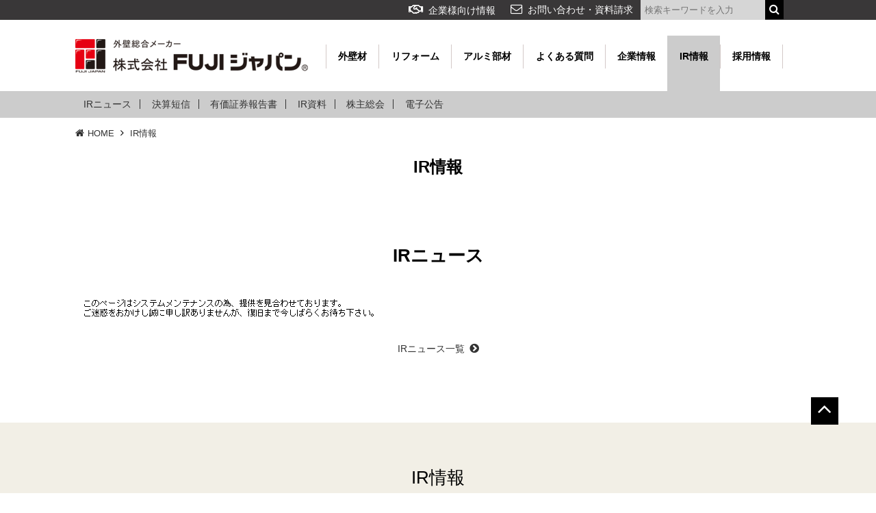

--- FILE ---
content_type: text/html; charset=UTF-8
request_url: https://www.fujijapan.net/ir/
body_size: 4715
content:
<!DOCTYPE html>
<html lang="ja">
<head>
<!-- Google tag (gtag.js) -->
<script async src="https://www.googletagmanager.com/gtag/js?id=G-7KNGY3FR7Y"></script>
<script>
  window.dataLayer = window.dataLayer || [];
  function gtag(){dataLayer.push(arguments);}
  gtag('js', new Date());

  gtag('config', 'G-7KNGY3FR7Y');
</script>
<!-- Google Tag Manager -->

<script>(function(w,d,s,l,i){w[l]=w[l]||[];w[l].push({'gtm.start':

new Date().getTime(),event:'gtm.js'});var f=d.getElementsByTagName(s)[0],

j=d.createElement(s),dl=l!='dataLayer'?'&l='+l:'';j.async=true;j.src=

'https://www.googletagmanager.com/gtm.js?id='+i+dl;f.parentNode.insertBefore(j,f);

})(window,document,'script','dataLayer','GTM-55XPWQWN');</script>

<!-- End Google Tag Manager --><meta charset="utf-8" />
<meta name="viewport" content="width=device-width, initial-scale=1, minimum-scale=1, maximum-scale=2.0">
<meta name="description" content="FUJIジャパンの外壁リフォームとは？ 株式会社ＦＵＪＩジャパンは創立以来、ハイクオリティな外壁素材を開発し、これまでに数千棟におよぶ外壁リフォーム・商品実績をあげています。" />
<meta name="keywords" content="北海道,サイディング,宮城,仙台,旭川,札幌,フジジャパン" />
<title>IR情報｜株式会社FUJIジャパン</title>
<link rel="icon" href="/favicon.ico" type="image/x-icon" />
<link rel="Shortcut Icon" type="image/x-icon" href="/favicon.ico" />
<link rel="stylesheet" href="../font-awesome-4.7.0/css/font-awesome.css" />
<link rel="stylesheet" href="../css/magnific-popup.css" />
<link rel="stylesheet" href="../css/base.css?1769836428" type="text/css" />
<link rel="stylesheet" href="../css/page.css" type="text/css" />
<link rel="stylesheet" href="../css/company.css" type="text/css" />
<link rel="stylesheet" href="../css/tb.css" type="text/css" />
<link rel="stylesheet" href="../css/sp.css" media="only screen and (min-width: 0px) and (max-width: 767px)" />
<script src="//ajax.googleapis.com/ajax/libs/jquery/3.7.1/jquery.min.js"></script>
<script src="../js/jquery.easing.1.3.js"></script>
<script src="../js/jquery.magnific-popup.min.js"></script>
<script src="../js/nav.js"></script>
</head>

<body>

<header id="header">
    
    <div class="top">
    
        <div class="inner">
           
            <form action="/search/" method="post" class="right">
            	<i class="fa fa-envelope-o" aria-hidden="true"></i><a href="/inquiry">お問い合わせ・資料請求</a>
            	
            	<input type="text" name="q" value="" placeholder="検索キーワードを入力" /><button type="submit"><i class="fa fa-search" aria-hidden="true"></i></button>
            </form>            
            <div class="right">
            <a href="/for_companies/" class="fc"><img src="/img/for_companies/header_hand.png" alt="">企業様向け情報</a>
            </div>
            <div class="c-both"></div>
        </div>
        
    </div>
    
    <div class="inner">
        <h1 class="left">
        <a href="/"><img src="/img/header/logo.gif" alt="外壁総合メーカー 株式会社FUJIジャパン" /></a>
        </h1>
        
        
        <div id="spnav" class="sp">
         <a href=""><i id="menu_button" class="fa fa-bars" aria-hidden="true"></i></a>
        </div>
        
        <nav id="menu" class="right">
            <ul>
                <li class="left"><a href="/wall/">外壁材</a></li>
                <li class="left"><a href="/reform/">リフォーム</a></li>
                <!--<li class="left"><a href="lacosta/">塗り壁材</a></li>-->
                <li class="left"><a href="/wall/dl/catalog_fjs.pdf" target="_blank" rel="noopener">アルミ部材</a></li>
                <li class="left"><a href="/faq/">よくある質問</a></li>
                <li class="left"><a href="/company/">企業情報</a></li>
                <li class="left clearfix" id="ir_key"><a href="/ir/">IR情報</a></li>
				<li class="left"><a href="https://fujijapan.recruitsite.net/" target="_blank" rel="noopener">採用情報</a></li>
            </ul>
            <div class="c-both"></div>
        <!-- sp_menu -->
        </nav>
               
        <div class="c-both"></div>
    </div>
    
        
        
        
        <!--<div id="lacosta_val" class="submenu">
        <ul class="inner">
            <li><a href="lacosta/">塗り壁材 Lacosta</a></li>
            <li><a href="lacosta/#lacosta_feature">商品の特徴と特性</a></li>
            <li><a href="lacosta/#lacosta_flow">工程</a></li>
            <li><a href="lacosta/#lacosta_case">施工例</a></li>
            <li><a href="lacosta/#lacosta_voice">ハウスメーカー・施工会社様の声</a></li>
        </ul>
        <div class="c-both"></div>
    </div>-->
        
        
    
        
        <div id="company_val" class="submenu">
        <ul class="inner">
            <li><a href="/ir/news/">IRニュース</a></li>
            <li><a href="/ir/library/">決算短信</a></li>
            <li><a href="/ir/securities/">有価証券報告書</a></li>
            <li><a href="/ir/material/">IR資料</a></li>
            <li><a href="/ir/meeting/">株主総会</a></li>
            <li><a href="/company/news/electronic-public-notice/">電子公告</a></li>
        </ul>
        <div class="c-both"></div>
    </div>
        
    </header>
<section class="pankuzu">
    <div class="inner">
        <p>
        <a href="/"><i class="fa fa-home" aria-hidden="true"></i>HOME</a>
        <i class="fa fa-angle-right"></i>
        <a href="/ir/">IR情報</a>
        </p>
    </div>
</section><!-- end pankuzu -->

<main>

	<header class="page" id="ir_page">
    
        <div class="inner">
            <h2 class="center">IR情報</h2>
        </div>
    
    </header>
	
       
    <section class="top_news">
    
         <div class="inner">
         
         <h3 class="center">IRニュース</h3>

<!-- E-IR Parts -->
<div class="eir" data-area-name="irtop"></div>
<script type="text/javascript" src="/ir/eir/eir.js" charset="utf-8"></script>
<script type="text/javascript">
scriptLoader.setSrc(eirPassCore + 'eir_common.js');
scriptLoader.load(
	function(){ setParts('irtop');  },
  showMaintenanceMessage
);
</script>
<!-- /E-IR Parts -->
         
         <p class="center"><a href="./news/" class="news_more">IRニュース一覧<i class="fa fa-chevron-circle-right" aria-hidden="true"></i>
</a></p>
         
         
        </div><!-- end inner -->
    
    
    </section><!-- end top_news -->

    
<section class="ir_menu">
  <div class="inner">
  
    <h3 class="ttl center">IR情報</h3>

    <figure class="left"> <a href="/ir/library/"> <img src="/img/ir/ir_lib01.jpg">
      <figcaption> <i class="fa fa-chevron-circle-right" aria-hidden="true"></i>決算短信</figcaption>
      </a> </figure>


    <figure class="left"> <a href="/ir/securities/"> <img src="/img/ir/ir_lib02.jpg">
      <figcaption> <i class="fa fa-chevron-circle-right" aria-hidden="true"></i>有価証券報告書</figcaption>
      </a> </figure>

    <figure class="left"> <a href="/ir/material/"> <img src="/img/ir/ir_lib03.jpg">
      <figcaption> <i class="fa fa-chevron-circle-right" aria-hidden="true"></i>IR資料</figcaption>
      </a> </figure>

    <figure class="left e"> <a href="/ir/meeting/"> <img src="/img/ir/ir_lib04.jpg">
      <figcaption> <i class="fa fa-chevron-circle-right" aria-hidden="true"></i>株主総会</figcaption>
      </a> </figure>
      
    <figure class="left e"> <a href="/ir/disclosure/"> <img src="/img/ir/ir_lib05.jpg">
      <figcaption> <i class="fa fa-chevron-circle-right" aria-hidden="true"></i>ディスクロージャー・ポリシー</figcaption>
      </a> </figure>
      <div class="c-both"></div>

  </div><!-- end inner -->

</section>
<!-- end introduction -->   

    
    

    
 

</main>


<a href="#header" class="ptop">
	<i class="fa fa-angle-up" aria-hidden="true"></i>
</a>

<footer id="footer">

    <section class="top">
        <p class="inner">ハイクオリティな外壁素材を開発し、これまでに数千棟におよぶ外壁リフォーム・商品実績をあげています <strong>株式会社FUJIジャパン</strong></p>
    </section>
    
    <section class="middle">
    	<div class="inner">
            
            <nav>
                <dl class="left w">
                    <dt><a href="/wall/">外壁材</a></dt>
                    <dd><a href="/wall/">FUJIジャパンの外壁リフォームとは？</a></dd>
                    <dd><a href="/wall/features/">商品の特徴と特性</a></dd>
                    <dd><a href="/wall/features/#nine">ハッピーエンドシリーズ８つの特性</a></dd>
                    <dd><a href="/wall/case/?pickup=1">外壁リフォーム施工例</a></dd>
                    <dd><a href="/wall/passed/">施行後10年以上の事例</a></dd>
                    <dd><a href="/faq/">よくあるご質問</a></dd>
                    <dd><a href="/wall/voice/">お客様の声</a></dd>
                    <!--<dd><a href="/wall/estimate/">簡易見積もり</a></dd>-->
                </dl>
                
                
                <dl class="left">
                    <dt>外壁材ラインナップ</dt>
                    <dd><a href="/wall/legend/#LEGEND_2">レジェンドⅡ</a></dd>
                     <dd><a href="/wall/tile/#SIDINGER">サイディンガー</a></dd> 
                    <dd><a href="/wall/tile/#HANA_TILE">HANAタイル</a></dd> 
                    <dd><a href="/wall/fluorine/#FLUORINE_STONE">ストーン</a></dd>
                    <dd><a href="/wall/fluorine/#FLUORINE_DAICHI">大地</a></dd>
                    <dd><a href="/wall/fluorine/#FLUORINE_YAMATO">大和</a></dd>
                    <dd><a href="/wall/fluorine/#FLUORINE_CENTERJAPAN">センタージャパンⅡ</a></dd>
                    <dd><a href="/wall/wrinkle/">リンクルJapan</a></dd>
                    <!--<dd><a href="/wall/legend/#LEGEND_STONE">レジェンドストーン</a></dd>-->
                    <!--<dd><a href="/wall/legend/#LEGEND_OZORA">レジェンド大空</a></dd>-->
                    <!--<dd><a href="/wall/legend/#LEGEND_DAICHI">レジェンド大地</a></dd>-->
                    <!--<dd><a href="/wall/fluorine/#FLUORINE_OZORA2">大空Ⅱ</a></dd>-->
                    <!--<dd><a href="/wall/tile/#BANRI">万里</a></dd>-->
                </dl>
                
                <div class="dl left">
                	
                    <dl>
                        <dt>住宅リフォーム</dt>
                        <dd><a href="/reform/">リフォーム</a></dd>
                        <dd><a href="/reform/wet_areas">水廻り</a></dd>
                        <dd><a href="/reform/window/">窓</a></dd>
                        <dd><a href="/reform/door/">玄関ドア</a></dd>
                        <dd><a href="/reform/roof/">屋根葺き替え</a></dd>
                        <dd><a href="/reform/exterior">エクステリア</a></dd>
                        <dd><a href="/reform/other/">その他</a></dd>
                        <dd><a href="/reform/contact/">リフォームお問い合わせ</a></dd>
                    </dl>
                    
                    <!--<dl>
                        <dt>塗り壁材</dt>
                        <dd><a href="/lacosta/">Lacosta（ラコスタ）</a></dd>
                    </dl>-->
                    
                </div>
                
                <div class="dl left">
					
                    <dl>
                        <dt>企業様向け情報</dt>
                        <dd><a href="/for_companies/">パートナー募集</a></dd>
                        <dd><a href="/corporate_exteriors/">「関東圏で」<br class="pc">外壁工事にお困りの企業様</a></dd>
                    </dl>
                    
                    <dl>
                        <dt><a href="/company/">企業情報</a></dt>
                        <dd><a href="/company/business/">事業内容・実績</a></dd>
                        <dd><a href="/company/message/">社長ごあいさつ</a></dd>
                        <dd><a href="/company/profile/">会社概要・沿革</a></dd>
                        <dd><a href="/company/office">事業所案内</a></dd>
                        <dd><a href="/company/staff/">スタッフ紹介</a></dd>
                        <dd><a href="/company/csr/">CSR活動</a></dd>
                        <dd><a href="https://fujijapan.recruitsite.net/" target="_blank" rel="noopener">採用情報</a></dd>
                        <dd><a href="/company/privacy/">プライバシーポリシー</a></dd>
                        <dd><a href="/company/governance/">内部統制に関する基本方針</a></dd>
                    </dl>
                
                </div>
                
                <dl class="left e">
                	<dt><a href="/ir/">IR情報</a></dt>
                    <dd><a href="/ir/news/">IRニュース</a></dd>
                    <dd><a href="/ir/library/">決算短信</a></dd>
                    <dd><a href="/ir/securities/">有価証券報告書</a></dd>
                    <dd><a href="/ir/material/">IR資料</a></dd>
                    <dd><a href="/ir/meeting/">株主総会</a></dd>
                    <dd><a href="/company/news/electronic-public-notice/">電子公告</a></dd>
                    <dd><a href="/ir/disclosure/">ディスクロージャー・ポリシー</a></dd>
                </dl>
                
                
                <div class="c-both"></div>
            </nav>
            
            <div class="footer_sns">
            	<a href="https://www.instagram.com/fuji_japan1/" target="_blank" rel="noopener"><img src="/img/footer/footer_instagram.gif" alt="インスタグラム" /></a>
            	<a href="https://www.facebook.com/fuji.japan1/"  target="_blank" rel="noopener"><img src="/img/footer/footer_facebook.gif" alt="フェイスブック" /></a>
            	
            </div>
            
            <div class="flex logo_container">
            
              <h6><a href="/"><img src="/img/footer/logo.gif" alt="外壁総合メーカー 株式会社FUJIジャパン" /></a></h6>
              <img src="/img/footer/securities.gif" alt="札幌証券取引所 アンビシャス" class="f_securities">
              <img src="/img/footer/sec_code.gif" alt="証券コード 1449" class="f_code">
            
            </div><!-- end logo_container -->
            
    	</div>
    </section>
    
    <section class="bottom">
    	<div class="inner">
            <p class="copy left">Copyright &copy; Fuji Japan Corporation. All Right Reserved.</p>
            
            <ul class="right">
                <li class="left"><a href="/inquiry/">カタログ請求・お問い合わせ</a></li>
                <li class="left clearfix"><a href="/sitemap/">サイトマップ</a></li>
            </ul>
            <div class="c-both"></div>
        </div>
    </section>
    
</footer>
</body>
</html>

--- FILE ---
content_type: text/css
request_url: https://www.fujijapan.net/css/base.css?1769836428
body_size: 6692
content:
@charset "utf-8";
/* CSS Document */

body {
	color:#000;
	font-size:16px;
	line-height:1.6;
	font-family: 'Hiragino Kaku Gothic Pro','ヒラギノ角ゴ Pro W3',"游ゴシック体", YuGothic, "游ゴシック", "Yu Gothic", "メイリオ", sans-serif;
	font-weight: 500;
	margin:0 auto; height:100%;
}


img {
	border:none; vertical-align:bottom;
}
img.top {
	vertical-align:top;
}
img.middle {
	vertical-align:middle;
}

address,
em {
	font-style:normal;
}


a {
	color:#333333; text-decoration:none;
}
a:hover,
input[type="submit"]:hover,
input[type="reset"]:hover{
	opacity:0.8;
	filter:alpha(opacity=80);
	-ms-filter: "alpha( opacity=80 )";
}


a.ptop {
	display: none;
    position: fixed;
    bottom: 100px;
    right: 55px;
	color:#FFF; font-size:2.1em;
	background-color:#000;
	width: 40px;
	height: 40px;
	line-height: 20px;
	text-align: center;
	display: inline-block;
}
nav ul { list-style-type:none; margin:0; padding:0; }
header, main, article, footer, section, aside, nav, cite, figure, figcaption { display: block; }

/*********** class ****************************************/


/********** float ************/
.c-both {
	clear:both;
}

.clearfix:after {
	content: "";
	clear: both;
	display: block;
}

.left {
	float:left;
}

.right {
	float:right;
}

.center {
	display:block;
	margin-left:auto; margin-right:auto;
	text-align:center;
}

.txt_right {
	text-align:right;
}

/******* end float **********/

/******* flex box ***********/
.flex{
    display: -webkit-flex;
    display: -moz-flex;
    display: -ms-flex;
    display: -o-flex;
    display: flex;
}

.height {
	justify-content: space-between;
  	flex-wrap: wrap;
	align-items: stretch;
}
/****** end flex box ********/

dl.table {
	display:table;
}
dl.table dt {
	display:table-cell;
}
dl.table dd {
	display:table-cell;
}

.sp { display:none; }


.inner {
	width:96%; max-width:1060px;
	margin:0 auto;
}

img.banner {
	border:solid 1px #DDD;
}


span.hissu {
	display:inline-block; width:35px; text-align:center;
	background-color:#E03030;
	color:#FFF;
	font-size:0.7em; padding:1px 3px 1px 3px; margin-right:10px;
	border-radius: 2px;
	-webkit-border-radius: 2px;
	-moz-border-radius: 2px;
}
span.nini {
	display:inline-block; width:35px; text-align:center;
	background-color:#6AC4FF;
	color:#FFF;
	font-size:0.7em; padding:1px 3px 1px 3px; margin-right:10px;
	border-radius: 2px;
	-webkit-border-radius: 2px;
	-moz-border-radius: 2px;
}




span.memo {
	display:block; padding-top:2px;
	color:#666;
	font-size:0.7em;
}

span.error {
	display:block;
	color:#F03;
	font-size:12px;
}

.indent {
	font-weight:normal; margin:5px 0 5px 1em;
	text-indent:-1em;
}
a.more_link {
	position: relative;
    display: inline-block;
    text-align: center;
    font-size: 0.9em;
    background-color: #F4A6A6;
    color: #333;
    padding: 0.5em 1em 0.5em 1em;
	margin-top:20px;
    margin-bottom: 20px;
    border-radius: 4px;
    -webkit-border-radius: 4px;
    -moz-border-radius: 4px;
}

a.more_link2 {
	position:relative;
	display: inline-block; padding:5px 2em 5px 1em;
	margin:10px auto 10px auto; text-align:center;
	text-align: center; font-size:1em;
	text-decoration: none;
	border:solid 1px #00A5DA;
	border-radius: 3px;
	-webkit-border-radius: 3px;
	-moz-border-radius: 3px;
}

a.more_link2 i.fa {
	font-size:1.3em;
	position:absolute; top:0.4em; right:0.4em;
}


img.img_size {
	display: block;
	height: auto;
	width: 100%;
}
/*************** end class ***************************************************************/



/*************** header start ***********************************************************/


header#header {
	margin:0 auto 0 auto;
}

header#header div.top {
	background-color:#393738; color:#FFFFFF; height:29px;
}
header#header div.top i {
	font-size:1.1em;
}
header#header div.top a {
	display:inline-block;
	color:#FFFFFF; font-size:0.9em; margin:0 0.5em 0 0.5em;
}
header#header div.top form.right {
	width:40%; height:29px;
}
header#header div.top form.right input[type=text] {
	-webkit-appearance: none;
	border:none;
	background-color:#D6D6D6; border:solid 1px #D6D6D6;
	margin:0;
	padding:5px; width:50%; max-width:170px; height:17px;
}
header#header div.top form.right button {
    -webkit-appearance: none; background: none;
    background-color: #010101; color: #FFF;
    border: none;
    cursor: pointer;
    font-size: 0.9em;
    vertiacl-align: top;
	margin:0; height:28px;
	padding:auto 7px auto 7px;
}


header#header h1 {
	width:33%; margin:28px 0 20px 0;
	font-size:0.75em; font-weight:normal;
}
header#header h1 a {
	display:inline-block; width:100%; max-width:340px;
}
header#header h1 a img {
	display:block;
	width:100%; max-width:340px; height:auto;
}



header#header nav {
	position:relative;
	display:inline-block; width:65.5%; margin:23px 0 0 0;
	padding:0; vertical-align:top; text-align:center; font-size:0.9em;
	font-weight:bold;
}
header#header nav ul {
	display:block;
	list-style-type:none;
	margin:0; padding:0; text-align:center;
}
header#header nav ul li{
	display: block;
	margin:0; padding:13px 0 0 0;
	/*width:131px; height:68px;
	width:99px;*/ height:68px;
}

header#header nav ul li a {
	border-left:solid 1px #D3C9C8;
	display:block;
	margin:0; padding: 6px 1.2em 6px 1.2em;
	color:#000;
}
header#header nav ul li:last-of-type a {
	border-right:solid 1px #D3C9C8;
}


a.fjs_banner { display: block; position: absolute; top: -0.7em; right: -15em; max-width:220px; z-index: 2;}
a.fjs_banner img { width:100%; }

#faq_key,
#lacosta_key,
#ecojapan_key,
#wall_key,
#reform_key {
	background-color:#FFD5D6;
}
#company_key,
#ir_key {
	background-color:#CCCCCC;
}


header#header nav ul li#faq_key a,
header#header nav ul li.next a,
header#header nav ul li#lacosta_key a,
header#header nav ul li#ecojapan_key a,
header#header nav ul li#wall_key a,
header#header nav ul li#reform_key a,
header#header nav ul li#company_key a,
header#header nav ul li#ir_key a {
	border:none;
}
header#header nav ul li.next_right a {
	border-right:none;
}

#search_val {
	background-color:#F2EFE8; padding:15px 0 15px 0;
}
#search_val p {
	margin:0 auto; font-weight:bold;
}
#faq_val,
#lacosta_val,
#ecojapan_val,
#wall_val,
#reform_val,
#partner_val {
	background-color:#FFD5D6;
}
#company_val {
	background-color:#CCCCCC;
}

div.submenu  ul {
	list-style-type:none; padding:8px 0 8px 0;
	font-size: 0.9em;
}
div.submenu ul li {
	border-right:solid 1px #333;
	display:inline-block; margin:0; padding: 0 0.85em 0 0.85em; line-height:1;
}
div.submenu ul li:last-of-type {
	border:none;
}


header#header #spnav {
	display:none;
}
header#header nav.sp {
    display: none;
}
header#header div.top a.fc img {
    vertical-align: unset;
    margin-right: 0.5em;
}
header#header div.top a.fc {
    margin-top: 0.25em;
    margin-right: 1.5em;
}

/*************** #header end *************************************************************/
/*************** main start *************************************************************/


main {
	
}


section.pankuzu {
	font-size:0.8em;
}
section.pankuzu i {
	margin:0 5px 0 0; font-size:1.1em;
}
section.pankuzu a {
	display:inline-block;
	margin:0 5px 0 0;
}
header.page {
	width:100%; height:auto;
}
header.page dl {
	display:table;
	width:100%; height:auto;
	padding:0;
}
header.page dl dt,
header.page dl dd {
	display:table-cell; margin:0; padding:0;
	width:50%; height:auto; vertical-align:middle;
}
header.page dl dt img.img {
	width:100%; height:auto;
}

header.page dl dd h2 {
	width:90%; padding:5%; font-size:1.8em;
}




section#top_img {
	background-color:#DBF1FF;
	padding:0 0 0 0;
}

section#top_img .inner2 {
	margin:0 auto 45px auto;
	width:100%; max-width:1400px;
}
.swiper-container {
	
	overflow:visible; 
}
.swiper-container-horizontal > .swiper-pagination-bullets, .swiper-pagination-custom, .swiper-pagination-fraction {
    bottom: -40px; z-index:1000;
    left: 0;
    width: 100%;
}

section#top_three_menu {
	padding:0 0 50px 0;
}

section#top_three_menu a.sub_img {
	position:relative;
	display:block;
	width:30.5%;
	border-bottom:solid 3px #3B393A;
	margin-right:4%;
}
section#top_three_menu a.sub_img:last-of-type {
	margin-right:0;
}
section#top_three_menu a.sub_img img {
	width:30%; max-width:120px;
    margin-right: 4%;
}
section#top_three_menu a.sub_img p {
	display:inline-block; font-size:0.9em;
	width:60%; margin:0; padding:0;
}
section#top_three_menu a.sub_img p strong {
	display:block; font-size:1.2em;
}
section#top_three_menu a.sub_img p strong i {
	position:absolute; bottom:auto; right:0;
	font-size:1.3em; color:#FE9A9C;
}

section#top_three_menu .flex {
	align-items: center;
}

section#top_two_menu {
	padding:0 0 50px 0;
}

section#top_two_menu a.sub_img {
	position:relative;
	display:block;
	width:47%;
	border-bottom:solid 3px #3B393A;
	margin-right:5%;
}
section#top_two_menu a.sub_img:last-of-type {
	margin-right:0;
}
section#top_two_menu a.sub_img img {
	width:30%; max-width:130px;
    margin-right: 1em;
}
section#top_two_menu a.sub_img p {
	display:inline-block; font-size:0.9em;
	width:65%; margin:0; padding:0;
}
section#top_two_menu a.sub_img p strong {
	display:block; font-size:1.2em;
}
section#top_two_menu a.sub_img p strong i {
	position:absolute; bottom:auto; right:0;
	font-size:1.3em; color:#FE9A9C;
}

section#top_two_menu .flex {
	align-items: center;
}

section#top_th {
	background-color:#F0F0E6;
	padding:80px 0 76px 0;
}
section#top_th ul.menu {
	width:68%; margin:0; padding:0;
	list-style-type:none;
}

section#top_th ul.menu li {
	width:32%; margin:0 1% 1% 0; padding:0;
}

section#top_th ul.menu li img{
	display:block; width:100%; max-width:230px;
}

section#top_th .sns_bnr {
	margin:0; padding:0; width:68%;
	list-style-type:none;
}
section#top_th .sns_bnr li {
	display:inline-block;margin: 0 1% 1% 0;
	width:48.8%;
}
section#top_th .sns_bnr li img {
	width: 100%;max-width: 350px;
}
section#top_th .sns_bnr p {
	border-bottom: solid 1px #CCC;
    font-size: 1em;
    color: #666;
	margin: 0.5em 0.8em 0.5em 0;
}

section#top_th .baseball{
	width:30%;
}
section#top_th .baseball p.catch {
	position:relative;
	margin:0; padding:0 0 5px 60px;
	border-bottom:solid 3px #3B393A;
	font-size:1em; color:#666; line-height:1.5;
}
section#top_th .baseball p.catch::before {
	position:absolute; top:0; left:0;
	content:url(../img/top/banner/ball.gif);
}
section#top_th .baseball a img{
	width:100%; /*margin-top:12px;*/
	margin-top: 8px;
	max-width:320px;
}
section#top_th .baseball a.mynavi img {
   	margin-top:0;
	margin-bottom: 10px;
}
section#top_th .baseball a.rikunabi {display: block;background-color:#FFF;padding:3px 10px 10px 10px; margin-bottom: 1.5em;}
section#top_th .baseball a.rikunabi img {width:90%; max-width:240px;}
section#top_th .baseball a.rikunabi2 img {width:90%; max-width:160px;}
section#top_th .baseball a.marathon {
	display: block;
	margin-top: -5px;
}
section#top_th .baseball p.marathon_txt {
   	margin-top:8px;
    margin-bottom: 16px;
	line-height: 1.5em;
	border-top: 3px solid #f18d00;		
}

section#top_blog {
	padding:80px 0 80px 0;
}
section#top_blog .ttl {
	width:28%;
}
section#top_blog .detail {
	width:70%;
}

section#top_blog .ttl h3 {
	margin-top:0;
}


section#top_blog .ttl p {
	color:#666666; font-size:0.9em;
}

section#top_blog a.blog_link {
	position:relative;
	display:block; text-align:center; font-size:0.9em;
	background-color:#F4A6A6; color:#333;
	padding:0.5em 0 0.5em 0; margin-bottom:20px;
	border-radius: 4px;
	-webkit-border-radius: 4px;
	-moz-border-radius: 4px;
}
section#top_blog a.blog_link i {
	font-size:0.8em;
}

section#top_blog .detail ul {
	margin:0; padding:0; list-style-type:none;
	width:100%;
}
section#top_blog .detail ul li {
	width:29%; margin:0 0 0 4%; padding:0;
}
section#top_blog .detail div.trim {
	width:220px;
	height:184px;
	overflow:hidden;
	margin:0;
	border: solid 1px #666;
}

section#top_blog .detail div.trim img { position:relative; }


section#top_blog .detail p {
	font-size:0.9em;
}
section#top_blog time {
	display:inline-block;
	color:#996768; border:solid 1px #996768;
	font-size:0.9em; padding:1px 1em 1px 1em; margin-bottom:5px;
}


h3.ttl,
h4.ttl,
h5.ttl,
h6.ttl {
	color:#656565; font-weight:500; font-size:0.9em;
	margin:0 auto 30px auto;
}
h3.ttl img,
h4.ttl img,
h5.ttl img {
	margin-bottom:10px;
}

section#lacosta_voice,
section#lacosta_flow,
section.ecojapan_lineup,
section.wall_lineup,
section.top_lineup {
	background-color:#F2EFE6;
	padding:80px 0 76px 0;
}

section.top_lineup button {
    -webkit-appearance: none;
    width: calc(100% / 3 - 4px);
    padding: 7px 0px 7px 0px;
    margin-right: 4px;
    display: block;
    border: solid 1px #CCCCCC;
    background-color: #FFFFFF;
    color: #333;
    font-size: 1.1em;
    cursor: pointer;
}
section.top_lineup button#item1 {
	background-color:#CCC; padding: 7px 0px 11px 0px;
}

/* section.top_lineup button#item4 {
    margin-right: 0;
} */

/* section.top_lineup .btn2 {
	border-bottom:solid 1px #CCC;
	/* padding:20px 0 0 0; */
/* } */
section.top_lineup .item_list {
	border-top:solid 1px #CCC;
	padding:20px 0 0 0;
}

section.top_lineup .item_list a {
	display:block;
	width:22%; margin:1% 4% 1% 0;
	text-align:center; font-size:0.8em;
}
section.top_lineup .item_list a.nl {
	margin:1% 0 1% 0;
}
section.top_lineup .item_list a strong{
	display:block; font-size:1.4em;
	margin-top:5px;
}

section.top_lineup #item_list2,
section.top_lineup #item_list3,
section.top_lineup #item_list4 {
	display:none;
}

section.top_news {
	padding:80px 0 80px 0;
}

section.top_news dl {
	display:table; border-bottom:dotted 1px #C1C1C1;
	width:86%; margin:0 auto;
}
section.top_news dl dt {
	display:table-cell; width:26%; padding:1% 0 1% 0; vertical-align:middle;
}
section.top_news dl dd {
	display:table-cell; padding:1% 0 1% 0;
}
section.top_news dl dt time {
	display:inline-block; margin-right:3%;
}
section.top_news dl dt span {
	display:inline-block; color:#FFFFFF; font-size:0.8em; text-align:center;
	padding:3px 1px 2px 1px; width:118px; line-height:1.4;
	border-radius: 3px;
	-webkit-border-radius: 3px;
	-moz-border-radius: 3px;
}
section.top_news dl dt span.c1 {
	background-color:#F39B77;
}
section.top_news dl dt span.c2 {
	background-color:#20AD3A;
}
section.top_news dl dt span.c3 {
	background-color:#E6991A;
}
section.top_news dl dt span.c4 {
	background-color:#05ADF4;
}

section.top_news dl dd a {
	color:#3E65B2;
}

section.top_news p.center {
	margin-top:20px;
}

section.top_news a.news_more {
	font-size:0.9em;
}
section.top_news a.news_more i {
	margin-left:7px; font-size:1.1em;
}

/* top_movie */
section#top_movie {
    padding: 0 0 30px 0;	
}
section#top_movie p.center strong {
	display: block;
	margin-bottom: 0.5em;
	font-size: 1.125em;
	letter-spacing: 0.08em;
	color: #FF9796;
	font-weight: normal;
}
section#top_movie .half {
	width: 48%;
	margin:40px 0 0 0;
}

section#top_movie .half  img.comming_soon {
    max-width: 100%;	
}


section#top_movie .movie-wrap {
     position: relative;
     padding-bottom: 56.25%;
     height: 0;
     overflow: hidden;
}

section#top_movie .movie-wrap iframe {
     position: absolute;
     top: 0;
     left: 0;
     width: 100%;
     height: 100%;
}
section#top_movie .half figcapiton {
	 width: 100%;
     padding: 0.5em 0;
	 display: block;
	 font-size: 1.125em;
     text-align: center;
	 color: #3E65B2;
}
section#top_movie .half figcapiton span {
     color:#FF9796
}
section#top_movie .inner {
      position: relative;	  
}
section#top_movie .inner .sidingerimg_box {
      position: absolute;
	  top: -40px;
	  right: 18%;	
}
section#top_movie .inner .sidingerimg_box img {
      width: 110px;
}
section#top_reforme_bnr {
	 margin-top: -10px;
     padding-bottom: 80px;	
}


section#top_reforme_bnr a {
	  width: 90%;
      max-width: 700px;
	  display: block;
	  margin: 0 auto;	
}
section#top_reforme_bnr a img {
	  max-width: 100%;	
}

/****************** disclosure_policy ****************************************************/

/****************** inquiry ****************************************************/
#inquiry {
	background-color: #FFF;
	padding-bottom: 60px;
}
#inquiry p {
}

#inquiry form table {
	width:90%; margin:0 auto 30px auto;
}

#inquiry form table th {
	width:27%; background-color:#EEEEEE; border-bottom:solid 3px #FFF;
	padding:12px 2% 12px 2%; text-align:right;
}
#inquiry form table td {
	padding:12px 2% 12px 2%;
}
#inquiry form table td input {
	width:80%; padding:1%; font-size:1em;
}
#inquiry form table td textarea {
	width:80%; padding:1%; height:100px; font-size:1em;
}

#inquiry form input[type=submit] {
	border-radius:0;
	-webkit-appearance: none;
	width:30%; marginm:30px auto 30px auto; height:41px; font-size:1.3em;
	background-color:#04D7A7; border:solid 1px #04C59A; color:#FFFFFF;
	cursor:pointer;
	box-shadow:0px 0px 13px -5px rgba(0, 0, 0, 0.8);
	border-radius: 4px;
	-moz-border-radius: 4px;
	-webkit-border-radius: 4px;
	-o-border-radius: 4px;
	-ms-border-radius: 4px;
	margin-bottom:50px;
}

form a.back {
	display:inline-block;
	text-align:center;
	text-decoration:none;
	line-height:41px;
	width:30%; margin-bottom:31px; height:41px; font-size:1.3em;
	background-color:#999; border:#777 solid 1px;
	color:#FFF; cursor:pointer;
	box-shadow:0px 0px 13px -5px rgba(0, 0, 0, 0.8);
	border-radius: 2px;
	-moz-border-radius: 2px;
	-webkit-border-radius: 2px;
	-o-border-radius: 2px;
	-ms-border-radius: 2px;
}
form a.post {
	display:inline-block;
	text-align:center;
	text-decoration:none;
	line-height:41px;
	width:30%; margin-bottom:31px; height:41px; font-size:1.3em;
	background-color:#04D7A7; border:solid 1px #04C59A;
	color:#FFF; cursor:pointer;
	box-shadow:0px 0px 13px -5px rgba(0, 0, 0, 0.8);
	border-radius: 2px;
	-moz-border-radius: 2px;
	-webkit-border-radius: 2px;
	-o-border-radius: 2px;
	-ms-border-radius: 2px;
}






p.privacy {
	font-size:0.9em;
}



/****************** end inquiry ****************************************************/

/*************** main end ***************************************************************/

/*************** aside start *************************************************************/
aside.bottom {
	background-color:#D0D0D0;
	padding:15px 0 30px 0;
}
aside.bottom h6 {
	margin:0; padding:0 3% 0 3%;
	font-size:1.6em; font-weight:bold;
}
aside.bottom hr {
	height: 1px;
	background-color: #FFF;
	border: none;
}

aside.bottom dl.tel {
	margin:0; padding:0 0 0 3%;
	width:52%;
}
aside.bottom dl.tel dd span{
	display:block; font-size:0.9em;
}
aside.bottom dl.email {
	margin:0; padding:0 3% 0 0;
	width:36%;
}
aside.bottom dl dt {
	margin:0; padding:5px 0 5px 0; font-size:1.3em;
}

aside.bottom dl dd {
	margin:0; padding:0;
}


aside.bottom dl.email dd a {
	display:block; padding:0.5em 1em 0.5em 1em; line-height:1;
	background-color:#00A73D; color:#FFFFFF; font-size:1.6em;
	border-radius: 4px;
	-webkit-border-radius: 4px;
	-moz-border-radius: 4px;
}

aside.bottom dl.email dd a i {
	font-size:1.2em; margin-right:1em;
}

/*************** end aside *************************************************************/

/*************** pr_menu start *************************************************************/

section.pr_menu {
	background-color:#E8E6E7;
	margin:45px 0 70px 0; padding:3%;
}

section.pr_menu dl.catalog {
	width:38%; margin:0; padding:0;
}
section.pr_menu dl.request {
	width:60%; margin:0; padding:0;
}

section.pr_menu dl dt.ttl {
	margin:0 0 15px 0; padding:5px 1em 4px 1em;
	background-color:#9D8D59; color:#FFF; font-size:1.2em; font-weight:bold;
}
section.pr_menu dl dd {
	margin:0; padding:0;
}
section.pr_menu dl.catalog dd img {
	width:100%;
}



section.pr_menu dl.request dl.tel {
	margin:0; padding:0;
	width:54%;
}
section.pr_menu dl.request dl.tel dd span{
	display:block; font-size:0.9em;
}
section.pr_menu dl.request dl.email {
	margin:0; padding:0;
	width:35%;
}
section.pr_menu dl.request dl dt {
	margin:0; padding:5px 0 5px 0; font-size:1em;
}

section.pr_menu dl.request dl dd {
	margin:0; padding:0;
}

section.pr_menu dl.request dl.email dd a {
	display:block; padding:1em 1em 1em 1em;
	background-color:#00A73D; color:#FFFFFF; font-size:1em;
	border-radius: 4px;
	-webkit-border-radius: 4px;
	-moz-border-radius: 4px;
}

section.pr_menu dl.request dl.email dd a i {
	font-size:1.5em; margin-right:0.3em;
}
/* 20221116 */
section.pr_menu dl.pr_full {width:100%;} 
section.pr_menu dl.pr_full dt.ttl {margin-bottom:0;}
section.pr_menu dl.pr_full dd.container {width:94%; padding:1em 3%; background-color:#FFF;}
section.pr_menu dl.pr_full dd.container .bnt_box {width:100%; max-width:790px; margin-left:auto; margin-right:auto;}
section.pr_menu dl.pr_full dd.container .bnt_box .dl_btn,
section.pr_menu dl.pr_full dd.container .bnt_box dl.tel,
section.pr_menu dl.pr_full dd.container .bnt_box dl.email 
{width:48.1%; max-width:380px;display: block;}
section.pr_menu dl.pr_full dd.container .bnt_box dl.tel img {max-width:100%;}
section.pr_menu dl.pr_full dd.container .bnt_box dl.email a {padding: 0.875em 1em;text-align:center;font-size: 1.125em; font-weight:bold;}
/* end 20221116 */

/*************** end pr_menu *************************************************************/

/*************** footer start *************************************************************/



footer#footer {
	background-color:#F3F3F3;
}

footer#footer section.top {
	padding:20px 0 20px 0;
}
footer#footer section.top p {
	padding:0; font-size:0.8em;
}
footer .inner {
}

footer#footer section.middle {
	border-top:solid 1px #E0E0E0; font-size:0.8em;
	
}
footer#footer section.middle nav {
	width:100%;
}

footer#footer section.middle div.dl,
footer#footer section.middle nav dl {
	margin:0; padding:2% 2% 2% 0;
	width:16%;
}

footer#footer section.middle nav dl.w {
	width:23%;
}
footer#footer section.middle nav dl.e {
	margin:0; 
	padding:2% 0 2% 0;
	width:18%;

}
footer#footer section.middle nav dl dt {
	margin:0; padding:0 0 10px 0; color:#666;
}
footer#footer section.middle nav dl dt a {
	color:#666;
}
footer#footer section.middle nav dl dd {
	margin:0; padding:0 0 10px 0;
}

footer#footer section.middle div.dl dl {
	margin:0; padding:0 0 10% 0;
	width:100%;
}


footer#footer section.bottom {
	color:#FFF;
	background-color:#333333;
}



footer section.bottom  p.copy {
	width:50%; padding:12px 0 12px 0; margin: 0; line-height:1;
	font-size: 0.9em;
}
footer section.bottom  ul {
	list-style-type:none; padding:12px 0 12px 0; margin: 0;
	font-size: 0.9em;
}
footer section.bottom  ul li {
	border-right:solid 1px #FFF;
	display:inline-block; margin:0; padding:0 1em 0 1em; line-height:1;
}
footer section.bottom  ul li:last-of-type {
	border:none;
}
footer section.bottom  ul li a {
	color:#FFFFFF;
}

footer .logo_container {
	align-items: center;
	justify-content: center;	
}
footer .logo_container h6,
footer .logo_container img.f_securities,
footer .logo_container img.f_code {
    margin-right: 1.5%;
    margin-left: 1.5%;
}
footer .logo_container h6 {
    width:33%;
	max-width: 340px;	
}
footer .logo_container h6 img {
	max-width: 100%;		
}
footer .logo_container img.f_securities {
    width:24.5%;	
	max-width: 260px;
}

footer .logo_container img.f_code {
    width:10%;
	max-width: 102px;
	margin-top: 1em;
}

footer .footer_sns {
	align-items: center;
    justify-content: center;
    display: flex;
    border-top: solid 1px #E0E0E0;
    margin: 1em;
    width: 95%;
}

footer .footer_sns a {
	margin: 2em 2em 0 2em;
}

footer .footer_sns a img {
	width:100%;
}

/*************** footer end ***************************************************************/
@media (min-width: 768px) and (max-width: 1366px) {
	a.fjs_banner { position: absolute; top: auto; bottom: -5vw; right: -2vw; width:15vw; }
}
@media (min-width: 880px) and (max-width: 999px) {
section#top_movie .inner .sidingerimg_box {
	  right: 15%;	
}	
	
}
@media (min-width: 779px) and (max-width: 879px) {
section#top_movie .inner .sidingerimg_box {
	  right: 10%;	
}		
	
}
@media (max-width: 778px) {
section#top_movie .inner .sidingerimg_box {
	  right: 7%;	
}
@media screen and (-ms-high-contrast: active), (-ms-high-contrast: none) {
header#header div.top a.fc img {
    vertical-align: middle;
}
}

--- FILE ---
content_type: text/css
request_url: https://www.fujijapan.net/css/page.css
body_size: 13379
content:
@charset "utf-8";
/* CSS Document */

/***************************** search **********************************/

section.search_result {
	padding:40px 0 60px 0;
}
section.search_result dl {
	
}
section.search_result dl dt {
	font-weight:bold;
}
section.search_result dl dt a {
	color:#3E65B2;
}
section.search_result dl dd {
	margin:0; padding:1em 0 2em 0;
}


/***************************** end search **********************************/
/***************************** lacosta **********************************/

header#lacosta_page {
	background-image:url(../img/lacosta/lacosta_page_bg.jpg);
	background-repeat:no-repeat; background-size:cover;
}


header#lacosta_page h2 {
	margin:0 auto 0 auto; padding:10% 0 10% 0;
	font-size:2em; color:#FFFFFF;
}

section#lacosta_case {
	padding:4% 0 4% 0;
}
section.lacosta_guide {
	padding:4% 0 2% 0;
}

section#lacosta_voice h6.ttl,
section#lacosta_case h5.ttl,
section#lacosta_flow h4.ttl {
	margin: 0;
    padding: 0 0 0 0;
    font-size: 3em; color:#000000; font-weight: 500;
    line-height: 0.9;
}
section.lacosta_guide h3.ttl {
    margin: 0;
    padding: 0 0 45px 0;
    font-size: 3em; color:#000000;
    line-height: 0.9;
}

section#lacosta_voice h6.ttl span {
	display: inline-block;
    font-size: 0.4em;
    font-weight: 500;
    color: #999;
    padding-bottom: 0.7em;
    border-bottom: solid 1px #333;
}
section#lacosta_case h5.ttl span,
section#lacosta_flow h4.ttl span,
section.lacosta_guide h3.ttl span {
    display: inline-block;
    font-size: 0.3em;
    font-weight: 500;
    color: #999;
    padding-bottom: 0.7em;
    border-bottom: solid 1px #333;
}

section.lacosta_guide dl.column1 {
	width:100%; margin:0 0 2em 0;
}
section.lacosta_guide dl.column2.left {
	width:49%; margin:0 1% 2em 0;
}
section.lacosta_guide dl.column2.right {
	width:49%; margin:0 0 2em 1%;
}


section.lacosta_guide dl.column3 {
	width:calc(96% / 3); margin:0 2% 2em 0;
}
section.lacosta_guide dl.column3.ret {
	width:calc(96% / 3); margin:0 0 2em 0;
}
section.lacosta_guide dl.column1 dt ,
section.lacosta_guide dl.column2 dt ,
section.lacosta_guide dl.column3 dt {
	margin:1em 0 0 0; padding:0;
	font-size:1.1em; font-weight:bold;
	border:1px solid #9F9057;
}
section.lacosta_guide dl.column1 dt span,
section.lacosta_guide dl.column2 dt span,
section.lacosta_guide dl.column3 dt span {
	display:inline-block; background-color:#9F9057; color:#FFFFFF; font-size:1.1em;
	width:2.2em; text-align:center; padding:0.1em 0 0.1em 0; margin-right:0.5em;
}

section.lacosta_guide dl.column1 dd ,
section.lacosta_guide dl.column2 dd {
	position:relative;
	margin:0; padding:1%; font-size:0.9em;
	min-height:310px;
}

section.lacosta_guide dl.column3 dd {
	position:relative;
	margin:0; padding:1%; font-size:0.9em;
	min-height:335px;
}


section.lacosta_guide dl.column2 dd img,
section.lacosta_guide dl.column3 dd img {
	position:absolute; bottom:0;
	width:100%; max-width:517px;
}

section#lacosta_flow p.lb,
section.lacosta_guide p.lb {
	border-left:solid 2px #000; color:#000; font-weight:bold; padding-left:1em; line-height:1.4;
}
section.lacosta_guide p.attention {
	color:#9F9057; line-height:1.4;
}

section.lacosta_guide dl.column1 ul {
	list-style-type:none; margin:15px 0 0 0; padding:0;
}

section.lacosta_guide dl.column1 ul.color li {
	margin:0 0 20px 0; padding:0; width:calc(100% / 3);
}
section.lacosta_guide dl.column1 ul.color li img {
	width:100%;
}

section.lacosta_guide dl.column1 ul.pattern li {
	margin:0 1% 20px 0; padding:0; width:calc(95% / 5);
	text-align:center; font-size:1.1em;
}
section.lacosta_guide dl.column1 ul.pattern li img {
	width:99%; border:solid 1px #333;
}




section#lacosta_flow dl {
	position:relative;
	width:13%; text-align:center; color:#444;
	-moz-box-sizing: border-box;
	-webkit-box-sizing: border-box;
	-o-box-sizing: border-box;
	-ms-box-sizing: border-box;
	box-sizing: border-box;
	border:solid 1px #CCC; background-color:#FFFFFF;
	margin-top:0; margin-right:calc(9% / 6); margin-bottom:0; margin-left:0;
	padding:1%;
}
section#lacosta_flow dl::after {
	position:absolute; top:1em; right:-0.5em;
	font-family: FontAwesome;
	content: "\f0da"; color:#FF9A97; font-size:2em;
}
section#lacosta_flow dl:last-of-type {
	margin:0 0 0 0;
}
section#lacosta_flow dl:last-of-type::after {
	content: "";
}

section#lacosta_flow dl dt {
	font-size:1.2em; color:#FF9796; vertical-align:middle; line-height:1.2; font-weight:bold;
}



section#lacosta_flow dl dd {
	margin:0; padding:1em 0 0 0; text-align:left; font-size:0.88em;
}
section#lacosta_flow dl dd.txt {
	min-height:3.3em;
}
section#lacosta_flow dl dd img {
	width:100%; max-width:120px;
}

section#lacosta_case p strong ,
section#lacosta_flow p strong {
	display:block; padding:2em 0 1em 0; font-size:1.2em;
}
section#lacosta_flow img.need {
	width:55%; max-width:600px;
}

section#lacosta_flow div.need {
	width:38%; padding:2%; background-color:#FFFFFF;
	height:316px;
}

section#lacosta_case img.case_img {
	margin:1% 2% 1% 0; width:32%;
}
section#lacosta_case img.case_img.ret {
	margin:1% 0 1% 0;
}

section#lacosta_voice dl {
	position:relative;
	width:31%; padding:2%; margin:30px 0 20px 14%;
	border:solid 3px #978E67;
	border-radius: 8px;
	-webkit-border-radius: 8px;
	-moz-border-radius: 8px;
}

section#lacosta_voice dl.voice1::before {
	position:absolute; top:15%; left:-144px;
	content: ''; display:inline-block;
	width:144px; height:164px;
	background-image:url(../img/lacosta/voice1_before.png);
	background-size:contain; vertical-align:middle;
}
section#lacosta_voice dl.voice2::before {
	position:absolute; top:15%; left:-144px;
	content: ''; display:inline-block;
	width:144px; height:164px;
	background-image:url(../img/lacosta/voice2_before.png);
	background-size:contain; vertical-align:middle;
}


section#lacosta_voice dl dt {
	margin:0; padding:0;
	font-weight:bold;
}

section#lacosta_voice dl dt span {
	display:inline-block; margin:0 0 0 5px;
	font-size:1.2em; color:#99030E; line-height:1.2;
}


section#lacosta_voice dl dt span em {
	display:inline-block; line-height:1;
	font-size:1.7em; margin:0 3px 0 3px;
}


section#lacosta_voice dl dd {
	margin:15px 0 0 0; padding:0; font-size:0.9em;
}



/***************************** end lacosta ******************************/

/***************************** ecojapan *********************************/


header#ecojapan_page {
	background-image:url(../img/ecojapan/ecojapan_page_bg.jpg);
	background-repeat:no-repeat; background-size:cover;
}


header#ecojapan_page h2 {
	margin:0 auto 0 auto; padding:10% 0 10% 0;
	font-size:2em; color:#FFFFFF;
}


section.ecojapan_guide {
	padding:2% 0 4% 0;
}
section.ecojapan_guide div.txt {
	width:52%; font-size:1.15em;
}
section.ecojapan_guide div.movie {
	width:42%; text-align:center; vertical-align:middle;
}

section.ecojapan_guide div.movie iframe {
	width:100%; max-width:430px; height:260px;
}

section.ecojapan_guide div.txt h3 {
	font-size:1.9em; margin:0; line-height:1.3;
}

section.ecojapan_guide div.txt em {
	color:#8CC553; font-weight:bold;
}

section.ecojapan_lineup figure {
	background-color:#FFFFFF; margin:0; padding:2%;
}
section.ecojapan_lineup figure img {
	width:53%; max-width:556px;
}
section.ecojapan_lineup figcaption {
	width:45%;
}
section.ecojapan_lineup figcaption strong {
	font-size:1.5em; color:#8CC553; font-weight:bold;
}


#seven h5 {
	font-size:1.4em;
}

#seven dl.detail_txt {
    width: 49%;
    margin: 0;
    padding: 0 0 15px 0;
}
#seven dl.detail_txt dt {
    border: solid 1px #9D8D59;
    margin: 0;
    padding: 5px 10px 3px 10px;
}

#seven dl.detail_txt dd {
    margin: 0;
	padding: 0 8px 3px 6px;
}

#seven dl.detail_txt dd p strong {
    color:#8CC554; font-size:1.1em;
}
#seven dl.detail_txt dd img {
    width:100%;
    max-width: 520px;
}

#seven img.detail_img {
    width: 49%;
    max-width: 520px;
}
/***************************** end ecojapan *****************************/
/***************************** voice *********************************/


header#voice_page {
	background-image:url(../img/wall/voice/voice_page_bg.jpg);
	background-repeat:no-repeat; background-size:cover;
}


header#voice_page h2 {
	margin:0 auto 0 auto; padding:10% 0 10% 0;
	font-size:2em;
}

header#voice_page_new {
	background-image:url(../img/wall/voice/voice_page_bg_new.jpg);
	background-repeat:no-repeat; background-size:cover;
}


header#voice_page_new h2 {
	margin:0 auto 0 auto; padding:10% 0 10% 0;
	font-size:2em;
}

section.voice_guide {
	padding:60px 0 60px 0;
}

section.voice_guide h3 {
	margin-top:0; margin-bottom:30px;
	font-size:1.4em;
}


section.voice_guide dl {
	margin:0; padding:0;
}

section.voice_guide dl dt {
	margin:0; padding:5px 10px 5px 10px;
	border-bottom:solid 3px #7CBA3F;
	font-size:1.1em;
}

section.voice_guide dl dd {
	margin:0; padding:2em 10px 2em 10px;
}


section.voice_guide dl dd img {
	width:25%; max-width:314px;
}


section.voice_guide dl dd p {
	width:73%; margin-top:0;
}

section.voice_content { padding:50px 0 60px 0; }
section.voice_content .summary { font-size:20px; margin-block-end: 60px; }



section.voice_content .box {  }
section.voice_content .box dt { margin:0; line-height: 1; padding: 0.7em 0 0.7em 0; color:#57802C; border-bottom: solid 2px #57802C; justify-content: space-between; align-items: flex-end; }
section.voice_content .box dt p { margin: 0; }
section.voice_content .box dt p i { font-size:48px; transform: scale(-1, 1); margin-right: 0.4em; }
section.voice_content .box dt p em { font-size:36px; }
section.voice_content .box dt span { font-size:16px; }
section.voice_content .box dd { margin:0; padding: 1em 0 1em 0; align-items: flex-start; justify-content: space-between;}
section.voice_content .box dd .text { width:500px; }
section.voice_content .box dd .thumb { margin-block-start: 1em; position:relative; width:510px; background-color:#F9FDF0; padding:15px; box-sizing: border-box; }
section.voice_content .box dd .thumb .voice_img { width:480px; border:solid 20px #FFFFFF; box-sizing: border-box; }
section.voice_content .box dd .thumb .icon {
	position: absolute; bottom:5px; right:5px;
	background-color:#699D35; width:50px; height:50px; border-radius:100vmax; display:flex; align-items:center; justify-content:center;
}
section.voice_content .box dd .thumb .icon i { font-size:24px; transform: scale(-1, 1); color:#FFFFFF; }


#modal_gallery_box {
	display: flex; justify-content: center; align-items: center;
	position: fixed; z-index: 9999; inset: 0;
	background: rgba(0, 0, 0, 0.7);
	opacity: 0; visibility: hidden;
	transition: opacity 0.4s ease, visibility 0.4s;
}

#modal_gallery_box.show { opacity: 1; visibility: visible; }

#modal_gallery_box .modal_content {
	position: relative; background: #FFFFFF;
	padding: 40px; border-radius: 0.5em;
	max-width: 90%; max-height: 90%;
	box-shadow: 0 0 20px rgba(0,0,0,0.4);
}

#modal_gallery_box .modal_content img {
	display: block;
	width: 100%; max-width: 800px; max-height: 80vh;
	border-radius: 0.5em;
}

#modal_gallery_box #modal_close {
	position: absolute; top: -3em; right: -1em;
	background: none; border: none; cursor: pointer;
}

#modal_close i { color:#FFFFFF; font-size:40px; }


/***************************** end voice ***************************/
/***************************** faq *********************************/

header#faq_page {
	background-image:url(../img/faq/faq_page_bg.jpg);
	background-repeat:no-repeat; background-size:cover;
}


header#faq_page h2 {
	margin:0 auto 0 auto; padding:10% 0 10% 0;
	font-size:2em;
}

section.faq_guide {
	padding:60px 0 60px 0;
}

section.faq_guide h3 {
	margin-top:0; margin-bottom:30px;
	font-size:1.4em;
}


section.faq_guide dl#faq_reform ,
section.faq_guide dl#faq_wall {
	width:100%;
}

section.faq_guide dl#faq_reform dt.subtitle,
section.faq_guide dl#faq_wall dt.subtitle {
	border:solid 1px #9E8E5A; padding:0.3em 1em 0.3em 1em; font-size:1.1em;
}


section.faq_guide dl#faq_reform dd.faq_list,
section.faq_guide dl#faq_wall dd.faq_list{
	margin:0; padding:2em 1em 2px 1em;
}


section.faq_guide dl#faq_reform dd.faq_list dl,
section.faq_guide dl#faq_wall dd.faq_list dl{
	margin:0; padding:0;
}

section.faq_guide dl#faq_reform dd.faq_list dl dt ,
section.faq_guide dl#faq_wall dd.faq_list dl dt {
	text-indent:-1.15em;
	margin:0; padding:0 0 0.5em 2.2em; font-size:1.2em; color:#000; font-weight:bold;
}

section.faq_guide dl#faq_reform dd.faq_list dl dt span ,
section.faq_guide dl#faq_wall dd.faq_list dl dt span {
	display:inline-block; margin-right:0.5em; font-size:1.5em; color:#FF6666;
}

section.faq_guide dl#faq_reform dd.faq_list dl dd ,
section.faq_guide dl#faq_wall dd.faq_list dl dd {
	text-indent:-1em;
	margin:0; padding:0 0 1.5em 3em; font-size:1.1em;
}
section.faq_guide dl#faq_reform dd.faq_list dl dd span ,
section.faq_guide dl#faq_wall dd.faq_list dl dd span {
	display:inline-block; margin-right:0.5em; color:#2877C0; font-size:1.4em; font-weight:bold;
}
/***************************** end faq *****************************/
/***************************** inquiry *****************************/

header#inquiry_page {
	background-image:url(../img/inquiry/inquiry_page_bg.jpg);
	background-repeat:no-repeat; background-size:cover;
}


header#inquiry_page h2 {
	margin:0 auto 0 auto; padding:10% 0 10% 0;
	font-size:2em;
}

section.inquiry_guide {
	padding:60px 0 60px 0;
}

section.inquiry_guide h3 {
	margin-top:0;
	color:#70CD7B; font-size:2.8em; line-height:1.2;
}


section#inquiry_form {
	border:solid 4px #79D185; padding:4%; width:92%;
	margin:30px 0 30px 0;
}

section#inquiry_form dl {
	width:80%; margin:10px 10% 25px 10%;
}
section#inquiry_form dl dt {
	width:26%; padding:0 2% 0 0; vertical-align:top; font-weight:bold;
}
section#inquiry_form dl dd {
	width:75%; padding:0 0 0 0;
}

section#inquiry_form select {
	padding:1%; font-size:1em;
}
section#inquiry_form input[type=tel],
section#inquiry_form input[type=text] {
	width:80%; padding:1%; font-size:1em;
}
section#inquiry_form input[type=tel].short,
section#inquiry_form input[type=text].short {
	width:50%; padding:1%; font-size:1em;
}
section#inquiry_form textarea {
	width:80%; padding:1%; height:200px; font-size:1em;
}

section#inquiry_form label {
	display:inline-block; margin-right:2em; margin-bottom:5px;
}
section#inquiry_form input[type=radio],
section#inquiry_form input[type=checkbox] {
	transform: scale(1.5); margin-right:0.5em;
}

section#inquiry_form input[type=submit] {
	border-radius:0;
	-webkit-appearance: none;
	width:36%; marginm:30px auto 30px auto; height:51px; font-size:1.3em;
	background-color:#00A73C; border:none; color:#FFFFFF;
	cursor:pointer;
	box-shadow:0px 0px 6px -3px rgba(0, 0, 0, 0.8);
	border-radius: 4px;
	-moz-border-radius: 4px;
	-webkit-border-radius: 4px;
	-o-border-radius: 4px;
	-ms-border-radius: 4px;
}


a.privacy_policy_link {
	color:#E03030;
}
section.inquiry_guide a.privacy_policy_link i {
	color:#FF9999; margin-left:5px; font-size:1.1em;
}


form a.back {
	display:inline-block;
	text-align:center;
	text-decoration:none;
	line-height:51px;
	width:30%; margin-bottom:31px; height:51px; font-size:1.3em;
	background-color:#999; border:none;
	color:#FFF; cursor:pointer;
	box-shadow:0px 0px 13px -5px rgba(0, 0, 0, 0.8);
	border-radius: 2px;
	-moz-border-radius: 2px;
	-webkit-border-radius: 2px;
	-o-border-radius: 2px;
	-ms-border-radius: 2px;
}
form a.post {
	display:inline-block;
	text-align:center;
	text-decoration:none;
	line-height:51px;
	width:30%; margin-bottom:31px; height:51px; font-size:1.3em;
	background-color:#00A73C; border:none;
	color:#FFF; cursor:pointer;
	box-shadow:0px 0px 13px -5px rgba(0, 0, 0, 0.8);
	border-radius: 2px;
	-moz-border-radius: 2px;
	-webkit-border-radius: 2px;
	-o-border-radius: 2px;
	-ms-border-radius: 2px;
}
/***************************** ebd inquiry **************************/
/***************************** estimate *****************************/

header#estimate_page {
	background-image:url(../img/wall/estimate/estimate_page_bg.jpg);
	background-repeat:no-repeat; background-size:cover;
}


header#estimate_page h2 {
	margin:0 auto 0 auto; padding:10% 0 10% 0;
	font-size:2em;
}

section.estimate_guide {
	padding:60px 0 60px 0;
}

section.estimate_guide h3 {
	padding-left:1.5em; margin-top:0;
	color:#70CD7B; font-size:2.8em; line-height:1.2;
}

section.estimate_guide h3 img {
	margin-right:10px;
}


section.estimate_guide p strong {
	color:#ED7C7C; font-size:1.5em;
}

section.estimate_guide p.indent {
	width:96%; padding-left:1.2em; text-indent:-1.2em;
}

section#estimate_form {
	border:solid 4px #79D185; padding:3%; width:94%;
}

section#estimate_form form {
	display:block;
	width:48%;
	
}
section#estimate_form dl {
	width:100%; margin:0; padding:0;
	
}
section#estimate_form dl dt {
	width:35%;
	
}
section#estimate_form dl dd {
	width:60%; margin:0; padding:5px 0 5px 0;
	
}
section#estimate_form dl dd input {
	width:75%; padding:2%;
}
section#estimate_form dl dd select {
	width:90%; padding:2%;
	
}
section#estimate_form .price_box_outer {
	background-color:#EFFEE4;
	width:45%; padding:2%;
}
section#estimate_form .price_box_outer strong {
	font-size:1.5em;
}

section#estimate_form .price_box_outer #price_box {
	font-weight:bold; text-align:right; padding-right:23%;
}
section#estimate_form .price_box_outer span {
	font-size:0.9em; color:#666;
}


section.estimate_reference {
	background-color:#F2EFE6; padding:60px 0 40px 0;
}

section.estimate_reference .ttl {
	margin:0; padding:0 0 45px 0;
	font-size:3em; line-height:0.9;
	
}

section.estimate_reference .ttl span{
	display:inline-block;
	font-size:0.3em; font-weight:500; color:#999; padding-bottom:0.7em;
	border-bottom:solid 1px #333;
	
}



section.estimate_reference dl dt {
	
	color:#70CD7B; font-size:1.5em; padding:1em;
	
}

section.estimate_reference dl dd {
	padding:0 0 1em 0;
	
}
/***************************** end estimate *************************/

/***************************** ir_menu *********************************/

section.ir_menu figure {
    width: 32% !important;
    margin: 1% 2% 5% 0 !important;
    text-align: left;
    font-weight: bold;
    letter-spacing: 0.1em;
}

section.ir_menu figure:nth-of-type(3){
	margin-right:0 !important;
}
section.ir_menu figure a {
    display: block !important;
}
section.ir_menu figure a img {
    width: 100% !important;
}

/***************************** case *********************************/

ul.number_list {
	list-style-type:none; font-size:1.1em;
}
ul.number_list li {
	margin:1em;
	display:inline-block;
}
ul.number_list li a {
	display:block; padding:0.1em 0.4em 0.1em 0.4em;
}
ul.number_list li.select {
	border-bottom:solid 1px #EF6E73; padding:0.1em 0.4em 0.1em 0.4em;
}
ul.number_list li a i {
	color:#EF6E73; font-size:1.1em; margin:0 0.7em 0 0.7em;
}


header#case_page {
	background-image:url(../img/wall/case/case_page_bg.jpg);
	background-repeat:no-repeat; background-size:100%;
}
header#case_page h2 {
	margin:0 auto 0 auto; padding:10% 0 10% 0;
	font-size:2em;
}

section#case_search_box {
	padding:40px 0 40px 0; color:#555;
}

section#case_search_box hr {
	display:block; margin:0; padding:0; border:none; background-color:none;
	border-top:solid 1px #BC8281;
}
section#case_search_box .search_menu {
	width:70%;
}

section#case_search_box a {
	display:inline-block; padding:0.5em 1em 0.5em 1em;
}
section#case_search_box a i.fa-angle-right {
	color:#EF6E73; margin-right:5px;
}
section#case_search_box a.select {
	
	background-color:#FF6666;
	color:#FFF;
}

section#case_search_box a.select i {
	color:#FFF; margin-right:5px;
}
section#case_search_box dl.num_chenge {
	margin:0; padding:0;
	font-size:0.9em;
}

section#case_search_box dl.num_chenge dt {
	border-right:solid 1px #CCC;
	margin:0;
	padding:0.5em 1em 0.5em 1em;
}
section#case_search_box dl.num_chenge dd {
	margin:0;
	padding:0.5em 1em 0.5em 1em;
}
section#case_search_box dl.num_chenge dd select {
	border-radius: 0;
	border: 0;
	margin: 0;
	padding: 0;
	background: none transparent;
	vertical-align: middle;
	font-size: inherit;
	color: inherit;
	box-sizing: content-box;
	cursor:pointer;
}

section#case_search_box dl.num_chenge dd {
  overflow: hidden;
}
section#case_search_box dl.num_chenge dd > select {
  width: 170%;
}

section#case_search_box dl.num_chenge dd {
	position:relative; width:50px;
}
section#case_search_box dl.num_chenge dd:before {
	z-index: 1;
	position: absolute;
	right: 10px;
	top: 0;
	font-family: "FontAwesome";
	content: "\f107";
	line-height: 43px;
	color: #EF6E73; font-size:1.1em;
	pointer-events: none;
}


section#case_search_box ul {
	list-style-type:none; margin:15px 0 0 0; padding:0;
}

section#case_search_box ul li {
	display:inline-block; margin:0 5px 0 0; padding:0;
}
section#case_search_box ul li dl dt {
	margin:0; padding:0 1em 0 1em; vertical-align:middle;
}
section#case_search_box ul#color_list li dl dd {
	width:30px; height:30px;
}

#color_button,
#wall_name_button {
	cursor:pointer;
}
#color_list,
#wall_name_list {
	border-bottom:solid 1px #BC8281;
	display:none;
}

#color_list a:hover ,
#wall_name_list a:hover {
	background-color:#FFFFCC;
}





section#case_result .result_title {
	font-size:2em; color:#E96F7A;
}

section#case_result article.default {
	padding:10px 0 10px 0;
}

section#case_result article.pickup {
	border-bottom:solid 1px #3E1416; padding:35px 0 35px 0;
}

section#case_result article.pickup header {
	background-color:#F2F2F2; color:#700000;
}
section#case_result article.default header {
	background-color:#A7A7A7; color:#FFFFFF; padding:1em;
}
section#case_result article.default header dl,
section#case_result article.pickup header dl {
	width:100%; margin:0; padding:0;
}
section#case_result article.pickup header dl dt {
	width:9%;
	background-color:#700000; vertical-align:middle; text-align:center;
	padding:auto 5% auto 5%;
}
section#case_result article.pickup header dl dt img {
	vertical-align:middle; text-align:center; width:90%; max-width:67px;
}
section#case_result article.default header .name {
	font-size:1.4em; font-weight:bold;
}
section#case_result article.pickup header dl .name {
	font-size:2.2em; font-weight:bold; padding:0.2em 2% 0.2em 3%;
}
section#case_result article.pickup header dl .meta {
	width: 30%; font-size: 1.1em; text-align: right; padding-right: 1.25em;
}

section#case_result article.default section.entry_case {
	background-color:#F5F5F5; padding:2%;
}



section#case_result article.pickup p.catch {
	font-size:1.3em; padding:0 1% 0 1%;
}

section#case_result article.pickup .img-box {
	width:56%;
}

section#case_result article.pickup .data-box {
	width:42%;
}

section#case_result article.default section.entry_case .img-box {
	width:50%;
}

section#case_result article.default section.entry_case .data-box {
	width:48%;
}


section#case_result article.default section.entry_case .img-box .main {
	position:relative; width:71%;
}
section#case_result article.default section.entry_case .img-box .sum {
	width:27%;
}
section#case_result article.pickup .img-box .main {
	position:relative;
}

section#case_result article.default section.entry_case .img-box .main img ,
section#case_result article.pickup .img-box .main img {
	width:100%;
}

section#case_result article.default section.entry_case .img-box .main a,
section#case_result article.pickup .img-box .main a {
	position:absolute; bottom:10px; right:20px; z-index:2;
	width:35px; color:#FFF; text-align:center; font-size:0.9em;
}
section#case_result article.pickup .img-box dl {
	margin:20px 0 0 0; padding:0;
}

section#case_result article.default section.entry_case .img-box .sum dl.before {
	background-color:#999999; color:#FFFFFF;
	margin:0 0 11% 0; font-size:0.9em;
}
section#case_result article.pickup .img-box dl.before {
	width:49%; background-color:#999999; color:#FFFFFF;
	
}
section#case_result article.default section.entry_case .img-box .sum dl.after {
	background-color:#FF696A; color:#FFFFFF;
	margin:0;
}
section#case_result article.pickup .img-box dl.after {
	position:relative;
	width:49%; background-color:#FF696A; color:#FFFFFF; font-size:0.9em;
}


section#case_result article.pickup .img-box dl.after::before {
	position:absolute; top:-12px; left:45%; z-index:2;
	content:"";
	border-right: 13px solid transparent;
	border-bottom: 12px solid #FF696A;
	border-left: 13px solid transparent; 
}

section#case_result article.default section.entry_case .img-box .sum dl dt img {
	width:100%;
}

section#case_result article.pickup .img-box dl dd img {
	width:100%;
}


section#case_result article.pickup .img-box dl.after dd img {
	border: 3px solid #FF696A;
	-webkit-box-sizing: border-box;
       -moz-box-sizing: border-box;
         -o-box-sizing: border-box;
        -ms-box-sizing: border-box;
            box-sizing: border-box;
}

 
section#case_result article.pickup .img-box dl dt {
	vertical-align:middle; width:35%; text-align:center;
}
section#case_result article.pickup .img-box dl.after dd {
	
}


section#case_result article.default section.entry_case .data-box dl, 
section#case_result article.pickup .data-box dl {
	position:relative; margin:0;
}
section#case_result article.default section.entry_case .data-box dl dt,
section#case_result article.pickup .data-box dl dt {
	display:inline-block;
	position:relative;
	color:#9D8D59;
	background-color:#FFF; padding-right:1em;
}
section#case_result article.default section.entry_case .data-box dl dt {
	background-color:#F5F5F5;
}


section#case_result article.default section.entry_case .data-box dl::before,
section#case_result article.pickup .data-box dl::before {
	position:absolute; top:0.8em; left:0;
	content:" ";
	width:100%;
	border-bottom:solid 1px #9D8D59;
}

section#case_result article.default section.entry_case .data-box dl dd {
	position:relative;
	margin:0; padding:0.7em 0 0.5em 0;
}

section#case_result article.default section.entry_case .data-box dl dd ul {
	list-style-type:none; margin:0; padding:0;
}
section#case_result article.default section.entry_case .data-box dl dd li {
	width:48%; margin:1% 2% 1% 0; padding:0;
}
section#case_result article.default section.entry_case .data-box dl dd li.ret {
	margin:1% 0 1% 0;
}
section#case_result article.default section.entry_case .data-box dl dd li a {
	display:block; padding:2%;
	border:solid 1px #CCC; background-color:#FFFFFF;
}
section#case_result article.pickup .data-box dl dd {
	position:relative;
	margin:0; padding:0.7em 0 0.5em 0; border-bottom: solid 1px #CCC;
}
section#case_result article.default section.entry_case .data-box dl dd div.wall {
	width: calc(16vmin - 70px);
	height:  calc(16vmin - 70px);
	background-size:auto 100%;
}
section#case_result article.default section.entry_case .data-box dl dd div.txt {
	width:61%;
}

section#case_result article.pickup .data-box dl dd div.wall {
	width:58%;
}
section#case_result article.pickup .data-box dl dd div.wall img.material {
	width:100%;
}
section#case_result article.pickup .data-box dl dd div.txt {
	width:40%;
}

section#case_result article.pickup .data-box dl dd div.wall ul.icon {
	list-style-type:none;
}
section#case_result article.pickup .data-box dl dd div.wall ul.icon {
	list-style-type:none; margin:0; padding:0;
}

section#case_result article.pickup .data-box dl dd div.wall ul.icon li {
	display:inline-block; width:calc(88% / 7);
	margin:2% 2% 0 0; padding:0;
}
section#case_result article.pickup .data-box dl dd div.wall ul.icon li.ret {
	margin:2% 0 0 0;
}
section#case_result article.pickup .data-box dl dd div.wall ul.icon li img {
	display:block; width:100%;
}

section#case_result article.default section.entry_case .data-box dl dd div.txt strong {
	font-size:0.9em; font-weight:bold; display:block;
}
section#case_result article.pickup .data-box dl dd div.txt strong {
	font-size:1.2em; font-weight:bold; display:block;
}

section#case_result article.default section.entry_case .data-box dl dd div.txt span {
	font-size:0.6em; color:#666; display:block;
}
section#case_result article.pickup .data-box dl dd div.txt span {
	font-size:0.8em; color:#666; display:block;
}
section#case_result article.default section.entry_case .data-box dl dd div.txt span.color {
	font-size:0.7em; color:#222;
}
section#case_result article.pickup .data-box dl dd div.txt span.color {
	font-size:1em; color:#222;
}

section#case_result article.pickup .data-box dl dd div.txt a {
	position:absolute; bottom:0.5em; right:0; color:#666;
}
section#case_result article.pickup .data-box dl dd div.txt a i {
	margin-left:0.3em; font-size:1.1em;
}

/***************************** case end *****************************/
/***************************** passed *********************************/
header#passed_page {
	background-image:url(../img/wall/case/case_page_bg.jpg);
	background-repeat:no-repeat; background-size:100%;
}
header#passed_page h2 {
	margin:0 auto 0 auto; padding:10% 0 10% 0;
	font-size:2em;
}

section#passed_search_box {padding:40px 0 40px 0; color:#555;}

section#passed_search_box .desc { font-size: 1.4em; color: #000; padding-bottom: 1.6em; }

section#passed_search_box hr {
	display:block; margin:0; padding:0; border:none; background-color:none;
	border-top:solid 1px #0D3386;
}
section#passed_search_box .search_menu {
	width:70%;
}

section#passed_search_box #area_button,
section#passed_search_box #years_button {
	cursor:pointer;
}
section#passed_search_box #area_list,
section#passed_search_box #years_list {
	border-bottom:solid 1px #103083;
	display:none;
}

section#passed_search_box #area_list a:hover ,
section#passed_search_box #years_list a:hover {
	background-color:#FFFFCC;
}


section#passed_search_box a {
	display:inline-block; padding:0.5em 1em 0.5em 1em;
}
section#passed_search_box a i.fa-angle-right {color:#4189D1; margin-right:5px;}
section#passed_search_box a.select {background-color:#4189D1;color:#FFF;}

section#passed_search_box a.select i {
	color:#FFF; margin-right:5px;
}
section#passed_search_box dl.num_chenge {
	margin:0; padding:0;
	font-size:0.9em;
}

section#passed_search_box dl.num_chenge dt {
	border-right:solid 1px #CCC;
	margin:0;
	padding:0.5em 1em 0.5em 1em;
}
section#passed_search_box dl.num_chenge dd {
	margin:0;
	padding:0.5em 1em 0.5em 1em;
}
section#passed_search_box dl.num_chenge dd select {
	border-radius: 0;
	border: 0;
	margin: 0;
	padding: 0;
	background: none transparent;
	vertical-align: middle;
	font-size: inherit;
	color: inherit;
	box-sizing: content-box;
	cursor:pointer;
}

section#passed_search_box dl.num_chenge dd {
  overflow: hidden;
}
section#passed_search_box dl.num_chenge dd > select {
  width: 170%;
}

section#passed_search_box dl.num_chenge dd {
	position:relative; width:50px;
}
section#passed_search_box dl.num_chenge dd:before {
	z-index: 1;position: absolute;right: 10px;top: 0;
	font-family: "FontAwesome";content: "\f107";
	line-height: 43px;color: #4189D1; font-size:1.1em;
	pointer-events: none;
}


section#passed_search_box ul {
	list-style-type:none; margin:15px 0 0 0; padding: 0 0 0.7em 0;
}

section#passed_search_box ul li {
	display:inline-block; margin:0 5px 0 0; padding:0;
}
section#passed_search_box ul li dl dt {
	margin:0; padding:0 1em 0 1em; vertical-align:middle;
}
section#passed_search_box ul#color_list li dl dd {
	width:30px; height:30px;
}


section#passed_result .result_title {font-size:2em; color:#4094D2;}
section#passed_result article.default {padding:10px 0 10px 0;}
section#passed_result article.passed_years {border-bottom:solid 1px #3070B7; padding:35px 0 35px 0;}
section#passed_result article.passed_years header {background-color:#F2F2F2; color:#3177BC;}
section#passed_result article.passed_years header dl {width:100%; margin:0; padding:0;}
section#passed_result article.passed_years header dl dt {
	width:5em; padding:1em 0.5em 1em 0.5em;
	background-color:#3070B7; color:#FFF; vertical-align:middle; text-align:center;
	
}

section#passed_result article.passed_years header dl .name {
	font-size:2.2em; font-weight:bold; padding:0.2em 2% 0.2em 3%;
}
section#passed_result article.passed_years header dl .meta {
	width: 32%; font-size: 1.1em; text-align: right; padding-right: 1.25em;
}
section#passed_result article.passed_years header dl .meta time { padding-right:1em; }

section#passed_result .img-box { position:relative; padding:1.5em 0 1.5em 0; width:100%;}
section#passed_result .img-box .fa-angle-right { position:absolute; top: 32%; left:48%; margin:auto; font-size:8em; color:#418CCF; }
section#passed_result .img-box .fa-angle-down { display:none; }

section#passed_result .img-box .sum { position:relative; width:45%;}
section#passed_result .img-box .sum img { width:100%; height: auto; box-sizing:border-box; }
section#passed_result .img-box .sum.left img { border:solid 5px #35343A; }
section#passed_result .img-box .sum.right img { border:solid 5px #388DDD; }

section#passed_result .img-box .sum.left .year {
	display:block; position:absolute; z-index:2; background-color:#35343A; color:#FFF; font-size:1em; width:5em;
	top: 10px; left:10px; text-align:center;line-height: 2em;
}
section#passed_result .img-box .sum.right .year {
	display:block; position:absolute; z-index:2; background-color:#388DDD; color:#FFF; font-size:1em; width:5em;
	top: 10px; left:10px; text-align:center;line-height: 2em;
}


#passed_result ul.number_list li.select {
	border-bottom:solid 1px #5786D8; padding:0.1em 0.4em 0.1em 0.4em;
}
#passed_result ul.number_list li a i {
	color:#5786D8; font-size:1.1em; margin:0 0.7em 0 0.7em;
}




/***************************** passed end *****************************/
/***************************** reform *********************************/

header#reform_page {
	background-image:url(../img/reform/reform_page_bg.jpg);
	background-repeat:no-repeat; background-size:cover;
}
header#wet_areas_page {
	background-image:url(../img/reform/wet_areas/wet_areas_page_bg.jpg);
	background-repeat:no-repeat; background-size:cover;
}
header#window_page {
	background-image:url(../img/reform/window/window_page_bg.jpg);
	background-repeat:no-repeat; background-size:cover;
}
header#door_page {
	background-image:url(../img/reform/door/door_page_bg.jpg);
	background-repeat:no-repeat; background-size:cover;
}
header#roof_page {
	background-image:url(../img/reform/roof/roof_page_bg.jpg);
	background-repeat:no-repeat; background-size:cover;
}
header#exterior_page {
	background-image:url(../img/reform/exterior/exterior_page_bg.jpg);
	background-repeat:no-repeat; background-size:cover;
}
header#other_page {
	background-image:url(../img/reform/other/other_page_bg.jpg);
	background-repeat:no-repeat; background-size:cover;
}
header#reform_contact_page {
	background-image:url(../img/reform/reform_contact/reform_contact_page_bg.jpg);
	background-repeat:no-repeat; background-size:cover;
}

header#wet_areas_page h2,
header#window_page h2,
header#door_page h2,
header#roof_page h2,
header#exterior_page h2,
header#other_page h2,
header#reform_contact_page h2,
header#reform_page h2 {
	color:#FFF; font-size:2em;
}

header#wet_areas_page h2 em,
header#window_page h2 em,
header#door_page h2 em,
header#roof_page h2 em,
header#exterior_page h2 em,
header#other_page h2 em,
header#reform_contact_page h2 em,
header#reform_page h2 em {
	display: block; font-size: 0.7em; font-weight: 500;
}

header#wet_areas_page h2 em span,
header#window_page h2 em span,
header#door_page h2 em span,
header#roof_page h2 em span,
header#exterior_page em h2 span,
header#other_page h2 em span,
header#reform_contact_page h2 em span,
header#reform_page h2 em span {
	font-size: 0.8em;
}

section.reform_guide {
    padding: 3em 0 3em 0;
}

section.reform_guide .txt h3,
article.reform_guide h3.center { font-size: 1.6em; margin-top: 0.5em; }
section.reform_guide p.read { font-weight:400; }
article.reform_guide p.read { margin-bottom:3em; }

article.reform_items { padding:4em 0 4em 0; font-weight:400; }

article.reform_items .ttl {
    margin: 0;
    padding: 0 0 45px 0;
    font-size: 3em; font-weight:500;
    line-height: 0.9;
}
article.reform_items .ttl span {
    display: inline-block;
    font-size: 0.3em;
    font-weight: 500;
    color: #999;
    padding-bottom: 0.7em;
    border-bottom: solid 1px #333;
}

article.reform_items .img-box { width: 66%; max-width: 640px; margin-bottom:1em; }
article.reform_items .img-box img.main_img { width: 100%; margin-bottom:1em; }
article.reform_items .data-box { width: 37%; }

article.reform_items .item_name { font-size:3em; font-weight:500; line-height:1.4; margin: 0 0 0.5em 0; }
article.reform_items .item_name span { display:block; font-size:0.3em; }

article.reform_items .data-box p.summary {
    margin: 0 0 1em 0; padding: 0; font-size: 1.3em; font-weight:500;
}

article.reform_items .data-box dl { position:relative; margin:0; }


article.reform_items .data-box dl dt {
	display:inline-block; position:relative; color:#9D8D59;
}

article.reform_items .data-box dl dt {
	background-color:#FFF; padding-right:1em;
}
article.reform_items.odd .data-box dl dt {
	background-color:#F2EFE6; padding-right:1em;
}

article.reform_items .data-box dl::before {
	position:absolute; top:0.8em; left:0;content:"";
	width:100%;border-bottom:solid 1px #9D8D59;
}

article.reform_items .data-box dl dd {
	margin:0; padding:0.3em 0 0.5em 0;
}


article.reform_items .data-box ul {
	list-style-type:none; margin:0; padding:0;line-height:1.4;
}

article.reform_items .data-box ul.color li {
	display:inline-block; width:calc(94% / 3);margin:0 3% 3% 0; padding:0; font-size:0.85em;
}
article.reform_items .data-box ul.color li.ret {margin:0 0 3% 0;}
article.reform_items .data-box ul.color li img {display:block; width:100%; margin-bottom:0.2em;}


article.reform_items figure.equip { margin:2em 2% 0 0; width:23.5%; max-width:250px; }
article.reform_items figure.equip.ret { margin:2em 0 0 0; }

article.reform_items figure.equip img.sum { width:100%; }

article.reform_items figure.equip figcaption { margin:0; padding:0.8em 0 0 0; font-weight: 500; }


.before_after { margin:0; padding:1em 0 1em 0; position:relative; }
.before_after img.before,.before_after img.after { width:48%; max-width:517px; }
.before_after::after {
	position:absolute; top: calc(50% - 0.8em); left: calc(50% - 0.2em); margin:auto;
	font-family: FontAwesome;
	content: "\f0da"; color:#FF9A97; font-size:2em;
}
article.reform_items hr {
	width:90%; height: 1px; border: none; background-color: #9D8D59;
	margin: 1em auto 1em auto; text-align:center;
}




section.reform_category { background-color:#F2EFE6; padding: 4em 0 4em 0; }

section.reform_category .ttl {
    margin: 0;  padding: 0 0 0.8em 0;
    font-size: 2.6em; line-height: 0.9;
}
section.reform_category .ttl span {
    display: inline-block;
    font-size: 0.3em; font-weight: 500; color: #999;
    padding-bottom: 0.7em;
}
section.reform_category figure {
	margin:1% 1% 1% 0;width:49%; padding:1%;
	-moz-box-sizing: border-box;-webkit-box-sizing: border-box;-o-box-sizing: border-box;-ms-box-sizing: border-box;
	box-sizing: border-box;border:solid 1px #999;background-color:#FFFFFF;
}
section.reform_category figure.right {
	margin:1% 0 1% 1%;
}
section.reform_category figure img {
	width:100%; height:auto;
}

section.reform_category figure figcaption {
	margin:0; padding:0.5em 0 0 0;
}

section.reform_category figure figcaption dl {
	margin:0; padding:0;
}

section.reform_category figure figcaption dl dt {
	font-size:1.1em; font-weight:bold;
	margin:0; padding:0;
}

section.reform_category figure figcaption dl dd {
	margin:0; padding:0.2em 0 0 0; font-size:0.88em; font-weight: 400; ;color:#444;
}

aside.reform_contact_box {
    padding: 1.5em 0 2em 0
}

aside.reform_contact_box h6 {
    margin: 0;
    padding: 0 3% 0 3%;
    font-size: 1.6em;
    font-weight: bold;
}



aside.reform_contact_box p.read {
    padding: 0 3% 0 3%;
    font-size: 1.4em; font-weight: 400;
}

aside.reform_contact_box dl.tel {
    margin: 0;
    padding: 0 0 0 3%;
    width: 52%;
}
aside.reform_contact_box dl dt {
    margin: 0;
    padding: 5px 0 5px 0;
    font-size: 1.3em;
}
aside.reform_contact_box dl dd {
    margin: 0;
    padding: 0;
}
aside.reform_contact_box dl.email {
    margin: 0;
    padding: 0 3% 0 0;
    width: 36%;
}
aside.reform_contact_box dl.email dd a {
    display: block;
    padding: 0.5em 1em 0.5em 1em;
    line-height: 1;
    background-color: #F5CB8B;
    color: #000000;
    font-size: 1.6em;
    border-radius: 4px;
    -webkit-border-radius: 4px;
    -moz-border-radius: 4px;
}
aside.reform_contact_box dl.email dd a i {
    font-size: 1.2em;
    margin-right: 1em;
}
aside.reform_contact_box dl.tel dd span {
    display: block;
    font-size: 0.9em;
}


section.reform_contact_guide {
	padding:60px 0 60px 0;
}

section.reform_contact_guide h3 {
	margin-top:0;
	color:#70CD7B; font-size:2.8em; line-height:1.2;
}


section#reform_contact_form {
	border:solid 4px #F5CB8B; padding:4%; width:92%;
	margin:30px 0 30px 0;
}

section#reform_contact_form dl {
	width:80%; margin:10px 10% 25px 10%;
}
section#reform_contact_form dl dt {
	width:26%; padding:0 2% 0 0; vertical-align:top; font-weight:bold;
}
section#reform_contact_form dl dd {
	width:75%; padding:0 0 0 0;
}

section#reform_contact_form select {
	padding:1%; font-size:1em;
}
section#reform_contact_form input[type=tel],
section#reform_contact_form input[type=text] {
	width:80%; padding:1%; font-size:1em;
}
section#reform_contact_form input[type=tel].short,
section#reform_contact_form input[type=text].short {
	width:50%; padding:1%; font-size:1em;
}
section#reform_contact_form textarea {
	width:80%; padding:1%; height:200px; font-size:1em;
}

section#reform_contact_form label {
	display:inline-block; width:8em; margin-right:3em; margin-bottom:5px;
}
section#reform_contact_form input[type=radio],
section#reform_contact_form input[type=checkbox] {
	transform: scale(1.5); margin-right:0.5em;
}

section#reform_contact_form input[type=submit] {
	border-radius:0;
	-webkit-appearance: none;
	width:36%; marginm:30px auto 30px auto; height:51px; font-size:1.3em;
	background-color:#00A73C; border:none; color:#FFFFFF;
	cursor:pointer;
	box-shadow:0px 0px 6px -3px rgba(0, 0, 0, 0.8);
	border-radius: 4px;
	-moz-border-radius: 4px;
	-webkit-border-radius: 4px;
	-o-border-radius: 4px;
	-ms-border-radius: 4px;
}

form a.back.pc { display:inline-block; }
form a.back.sp { display:none; }

/***************************** reform end *****************************/
/***************************** wall *********************************/

header#features_page {
	background-image:url(../img/wall/features/features_page_bg.jpg);
	background-repeat:no-repeat; background-size:cover;
}



header#wall_page {
	background-image:url(../img/wall/wall_page_bg.jpg);
	background-repeat:no-repeat; background-size:cover;
}
header#legend_page {
	background-image:url(../img/wall/legend/legend_page_bg_02.jpg);
	background-repeat:no-repeat; background-size:cover;
}
header#tile_page {
	background-image:url(../img/wall/tile/tile_page_bg.jpg);
	background-repeat:no-repeat; background-size:cover;
}
header#fluorine_page {
	background-image:url(../img/wall/fluorine/fluorine_page_bg.jpg);
	background-repeat:no-repeat; background-size:cover;
}
header#wrinkle_page {
	background-image:url(../img/wall/wrinkle/wrinkle_page_bg.jpg);
	background-repeat:no-repeat; background-size:cover;
}


header#wall_page h2 {
	color:#FFF;
}


header#wrinkle_page h2 {
	color:#000066; font-size:2em;
	text-shadow: 1px 1px 0 #FFF,-1px 1px 0 #FFF,1px -1px 0 #FFF,-1px -1px 0 #FFF;
}
header#wrinkle_page h2 em {
    display: block;
}
header#tile_page h2 {
	color:#402000; font-size:2em;
	text-shadow: 1px 1px 0 #FFF,-1px 1px 0 #FFF,1px -1px 0 #FFF,-1px -1px 0 #FFF;
}

header#features_page h2,
header#fluorine_page h2,
header#legend_page h2 {
	color:#FFF; font-size:2em;
}

header#wrinkle_page h2 span {
	display:inline-block; font-size:0.6em; padding:3px 1em 2px 1em;
	background-color:#000066; color:#FFF; text-shadow:none;
}
header#tile_page h2 span {
	display:inline-block; font-size:0.6em; padding:3px 1em 2px 1em;
	background-color:#402000; color:#FFF; text-shadow:none;
}

header#features_page h2 span,
header#fluorine_page h2 span {
	display:inline-block; font-size:0.6em; padding:3px 1em 2px 1em;
	background-color:#4FAEEE;
}
header#legend_page h2 span {
	display:inline-block; font-size:0.6em; padding:3px 1em 2px 1em;
	background-color:#9D8D59;
}


header#wrinkle_page h2 span em,
header#tile_page h2 em,
header#fluorine_page h2 em,
header#legend_page h2 em {
	display:block; font-size:0.7em; font-weight:500;
}
header#wrinkle_page h2 span em sup,
header#tile_page h2 em sup,
header#fluorine_page h2 em sup,
header#legend_page h2 em sup {
	font-size:0.5em; font-weight:500; color:#C00;
}

/* 20250819 無料見積り受付中 */
.enter_est dl.email {width:540px; max-width:96%; display: block; margin-top: 3em; margin-bottom: 1.25em;}
.enter_est dl.email dd {margin-left: 0;}
.enter_est dl.email dd a {display:block; width: 100%; padding: 0.625em 1em; background-color:#00A73D; color:#FFFFFF; font-size: 1.675em; font-weight:bold; border-radius: 4px; box-sizing: border-box;}	
.enter_est dl.email dd a i {font-size:1.3125em; margin-right:0.35em;}	

header#legend_page 
section.features_guide,
section.wall_guide {
	padding:2% 0 4% 0;
}
section.wall_guide div.txt {
	width:52%; font-size:1.1em;
}
section.wall_guide div.img {
	width:42%; text-align:center; vertical-align:middle;
	animation-name: wall_btn_bg;
	animation-duration: 3s;
	animaiton-delay: 5s;
	background-image:url(../img/wall/wall_btn_bg.gif);
	background-repeat:no-repeat; background-size:cover;
}
section.features_guide .detail1 br.sp {display:none;}
section.features_guide .detail2, section.wall_detail_guide .detail2 {margin-top:2.5em;}

@keyframes wall_btn_bg {
	0% {
		opacity:0;
		filter:alpha(opacity=0);
		-ms-filter: "alpha( opacity=0 )";
	}
	100% {
		opacity:1;
		filter:alpha(opacity=1);
		-ms-filter: "alpha( opacity=1 )";
	}
}
section.wall_guide div.img a img {
	width:50%; max-width:250px; height:auto;
}

section.wall_guide div.img a:hover img {
	animation-iteration-count:1;
	animation-duration: 0.5s; 
	animation-name: contract; 
}

@keyframes contract {
	0% {
		transform: scale3d(1, 1, 1);
	}
	50%{
		transform: scale3d(1.1, 1.1, 1.1);
	}
	100% {
		transform: scale3d(1, 1, 1);
	}
}

#FLUORINE_STONE p.ttl,
#FLUORINE_CENTERJAPAN p.ttl,
#FLUORINE_YAMATO p.ttl,
#SIDINGER p.ttl,
#LEGEND_2 p.ttl {
	position:relative;
}

#FLUORINE_YAMATO p.ttl::before,#SIDINGER p.ttl::before,#LEGEND_2 p.ttl::before {
	position:absolute;
	content:url(../img/wall/new_icon.png);
	top:-40px; left:40%;
}

/*#FLUORINE_CENTERJAPAN p.ttl::before {
	position:absolute;
	content:url(../img/wall/new_icon.png);
	top:-40px; left:40%;
}*/

/*
#FLUORINE_STONE p.ttl::before {
	position:absolute;
	content:url(../img/wall/new_icon.png);
	top:-40px; left:40%;
}*/

section.wall_lineup figure {
	margin:1% 1% 1% 0;
	width:49%; padding:1%;
	-moz-box-sizing: border-box;
	-webkit-box-sizing: border-box;
	-o-box-sizing: border-box;
	-ms-box-sizing: border-box;
	box-sizing: border-box;
	border:solid 1px #999;
	background-color:#FFFFFF;
}
section.wall_lineup figure.right {
	margin:1% 0 1% 1%;
}
section.wall_lineup figure img {
	width:100%; height:auto;
}

section.wall_lineup figure figcaption {
	margin:0; padding:0.5em 0 0 0;
}

section.wall_lineup figure figcaption dl {
	margin:0; padding:0;
}

section.wall_lineup figure figcaption dl dt {
	font-size:1.1em; font-weight:bold;
	margin:0; padding:0;
}

section.wall_lineup figure figcaption dl dd {
	margin:0; padding:0; font-size:0.9em; color:#444;
}

section.wall_menu {
	padding:40px 0 80px 0;
}
section.flow {
	padding:80px 0 40px 0;
}

section.flow h4,
section.wall_menu h5 {
	font-size:1.8em; font-weight:500;
}
section.flow dl {
	position:relative;
	width:23%; text-align:center; color:#444;
	-moz-box-sizing: border-box;
	-webkit-box-sizing: border-box;
	-o-box-sizing: border-box;
	-ms-box-sizing: border-box;
	box-sizing: border-box;
	border:solid 1px #CCC;
	margin-top:0; margin-right:calc(8% / 3); margin-bottom:0; margin-left:0;
	padding:1%;
}
  /* IE のみ適用される */
@media screen and (-ms-high-contrast: active), (-ms-high-contrast: none) {
section.flow dl {
	width:22.9%;
}
}
@supports (-ms-ime-align: auto) {
  /* Edge のみ適用される */
section.flow dl {
	width:22.9%;
}  
}

section.flow dl::after {
	position:absolute; top:1em; right:-0.7em;
	font-family: FontAwesome;
	content: "\f0da"; color:#FF9A97; font-size:2em;
}
section.flow dl:last-of-type {
	margin:0 0 0 0;
}
section.flow dl:last-of-type::after {
	content: "";
}

section.flow dl dt {
	font-size:1.2em; vertical-align:middle; line-height:1.2; font-weight:bold;
}
section.flow dl dt span {
	display:block; color:#FF9796; padding-bottom:0.4em;
}



section.flow dl.step3 dt span ,
section.flow dl.step3 dt {
	padding-bottom:0.8em;
}
section.flow dl dd {
	margin:0; padding:1em 0 0 0; text-align:left;
	min-height:6em;
}
section.flow dl dd img {
	width:100%; max-width:220px;
}
section.wall_menu figure {
	background-color:#F2EFE6;
	width:32%; margin:1% 2% 1% 0; text-align:center;
}
section.wall_menu figure.e {
	margin:1% 0 1% 0;
}

section.wall_menu figure img {
	width:100%;
}

section.wall_menu figure figcaption {
	position:relative;
	padding:5%; font-size:1.2em; font-weight:bold; line-height:1.4;
}
section.wall_menu figure figcaption span {
	display:block; font-size:0.7em; font-weight:500; color:#444;
}
section.wall_menu figure figcaption i {
	position:absolute; top:1.2em; right:1em;
	color:#FE9B9E; font-size:1.2em;
}

section.wall_menu figure:hover {
	animation: wall_menu_hover 0.7s forwards;
}
 
@keyframes wall_menu_hover {
	
	100% {
		background-color:#F3E5DD;
	}
}
 

section.wall_detail_guide {
	width:100%;padding: 2% 0 4% 0;
}

section.features_guide h3,
section.features_guide h4,
section.wall_detail_guide h3 {
	font-size:1.6em;
}

section.features_guide img.detail_img,
/*section.wall_detail_guide img.detail_img */ {
	width:49%; max-width:520px;
}
section.wall_detail_guide img.detail_img {
	width:46%; max-width:520px;
}
section.features_guide dl,
/*section.wall_detail_guide dl*/ {
	width:49%; margin:0; padding:0 0 15px 0;
}

section.wall_detail_guide dl {
	width:54%; margin:0; padding:0 0 15px 0;
}

section.features_guide dl dt,
/*section.wall_detail_guide dl dt */
{
	border:solid 1px #9D8D59;
	margin:0; padding:5px 10px 3px 10px;
}
section.features_guide dl dd,
section.wall_detail_guide dl dd {
	margin:0; padding:0 8px 3px 6px;
}

section.features_guide dl dd p ,
section.wall_detail_guide dl dd p {
	font-size:0.9em;
}
section.wall_detail_guide dl dd p.catch {
	font-size:1em;
}
section.wall_detail_guide dl dd p.catch strong {
	font-size:1.3em;
}
section.wall_detail_guide dl dd .half {
	width:100%;
}

section.wall_detail_guide h3.g_bg {
	font-size: 1.6em;
	background-color: #89C997;
	margin: 2% 0 4% 0;;
	padding: 7px 10px 7px 10px;
	color: #fff;
	
}



section.features_guide em.blue, section.wall_detail_guide em.blue {
	font-size:1.2em; color:#2A7AD6; font-weight:bold; display:block;
}
span.blue {
	color:#4DACEC;
}


section.pr_menu {
	background-color:#E8E6E7;
	margin:45px 0 70px 0; padding:3%;
}

section.pr_menu dl.catalog {
	width:38%; margin:0; padding:0;
}
section.pr_menu dl.request {
	width:60%; margin:0; padding:0;
}

section.pr_menu dl dt.ttl {
	margin:0 0 15px 0; padding:5px 1em 4px 1em;
	background-color:#9D8D59; color:#FFF; font-size:1.2em; font-weight:bold;
}
section.pr_menu dl dd {
	margin:0; padding:0;
}
section.pr_menu dl.catalog dd img {
	width:100%;
}



section.pr_menu dl.request dl.tel {
	margin:0; padding:0;
	width:54%;
}
section.pr_menu dl.request dl.tel dd span{
	display:block; font-size:0.9em;
}
section.pr_menu dl.request dl.email {
	margin:0; padding:0;
	width:35%;
}
section.pr_menu dl.request dl dt {
	margin:0; padding:5px 0 5px 0; font-size:1em;
}

section.pr_menu dl.request dl dd {
	margin:0; padding:0;
}

section.pr_menu dl.request dl.email dd a {
	display:block; padding:1em 1em 1em 1em;
	background-color:#00A73D; color:#FFFFFF; font-size:1em;
	border-radius: 4px;
	-webkit-border-radius: 4px;
	-moz-border-radius: 4px;
}

section.pr_menu dl.request dl.email dd a i {
	font-size:1.5em; margin-right:0.3em;
}
/* 20221116 */
section.pr_menu dl.pr_full {width:100%;} 
section.pr_menu dl.pr_full dt.ttl {margin-bottom:0;}
section.pr_menu dl.pr_full dd.container {width:94%; padding:1em 3%; background-color:#FFF;}
section.pr_menu dl.pr_full dd.container .bnt_box {width:100%; max-width:790px; margin-left:auto; margin-right:auto;}
section.pr_menu dl.pr_full dd.container .bnt_box .dl_btn,
section.pr_menu dl.pr_full dd.container .bnt_box dl.tel,
section.pr_menu dl.pr_full dd.container .bnt_box dl.email 
{width:48.1%; max-width:380px;display: block;}
section.pr_menu dl.pr_full dd.container .bnt_box dl.tel img {max-width:100%;}
section.pr_menu dl.pr_full dd.container .bnt_box dl.email a {padding: 0.875em 1em;text-align:center;font-size: 1.125em; font-weight:bold;}
/* end 20221116 */

article#nine ol {
	list-style-type:none;
	margin:0; padding:0;
}

article#nine ol li {
	display:block; margin:1% 2% 1% 0; padding:1%;
	width:30%; background-color:#FFFFFF;
}
article#nine ol li.ret {
	margin:1% 0 1% 0;
}
article#nine ol li dl {
	margin:0; padding:0;
}

article#nine ol li dl dt {
	margin:0; padding:5px 10px 5px 10px;
	border-bottom:solid 1px #000000;
	font-size:2.5em; text-align:left;
}
article#nine ol li dl dt span {
	color:#DF3030;
}
article#nine ol li dl dd {
	margin:0; padding:1em 0 0 0;
}
article#nine ol li dl dd img {
	width:25%; max-width:75px;
}
article#nine ol li dl dd p.text {
	margin:0;
	width:73%; font-size:0.8em;
}




article.data {
	padding:45px 0 45px 0;
}

article.odd {
	background-color:#F2EFE6;
}

article.data .ttl {
	margin:0; padding:0 0 45px 0;
	font-size:3em; line-height:0.9;
}

article.data .ttl span{
	display:inline-block;
	font-size:0.3em; font-weight:500; color:#999; padding-bottom:0.7em;
	border-bottom:solid 1px #333;
	
}
article.data .ttl sup {
	font-size:0.4em; color:#CC0000;
	
}
article.data .img-box {
	width:66%; max-width:640px;
}

article.data .img-box img.main_img {
	width:100%;
}

article.data .img-box ul.sum {
	width:100%;
	list-style-type:none; margin:0; padding:0;
}
article.data .img-box ul.sum li {
	margin:10px calc(7% / 5) 0 0; padding:0;
	width:calc(93% / 6);
}
article.data .img-box ul.sum li.ret {
	margin:10px 0 0 0;
}
article.data .img-box ul.sum li img {
	width:100%;
}
article.data .img-box ul.sum li img.thumb:hover {cursor: pointer; opacity: 0.8;}


article.data .data-box {
	width:37%;
}
article.data .data-box p.summary {
	margin:0 0 16px 0; padding:0; font-size:1.3em;
}


article.data .data-box dl {
	position:relative; margin:0;
}


article.data .data-box dl dt {
	display:inline-block;
	position:relative;
	color:#9D8D59;
}

article.data .data-box dl dt {
	background-color:#FFF; padding-right:1em;
}
article.odd .data-box dl dt {
	background-color:#F2EFE6; padding-right:1em;
}


article.data .data-box dl::before {
	position:absolute; top:0.8em; left:0;
	content:"";
	width:100%;
	border-bottom:solid 1px #9D8D59;
}

article.data .data-box dl dd {
	margin:0; padding:0.3em 0 0.5em 0;
}


article.data .data-box ul {
	list-style-type:none; margin:0; padding:0;
	line-height:1.4;
}

article.data .data-box ul.color li {
	display:inline-block; width:calc(94% / 3);
	margin:0 3% 3% 0; padding:0; font-size:0.85em;
}
article.data .data-box ul.color li.ret {
	margin:0 0 3% 0;
}
article.data .data-box ul.color li img {
	display:block; width:100%;
}



article.data .data-box dl dd table {
	width:100%; text-align:left; border:none; border-collapse:collapse;
	
}
article.data .data-box dl dd table.half {
	width:50%; text-align:left; border:none; border-collapse:collapse;
	
}
article.data .data-box dl dd table th {
	font-weight:500; width:25%; line-height:1.5; vertical-align:top;
}
article.data .data-box dl dd table.half th {
	width:50%;
	
}
article.data .data-box dl dd table td {
	line-height:1.5; vertical-align:top;
}
article.data .data-box dl dd table td em {
	font-weight:bold; font-size:1.2em;
}
table td.pl {
	padding-left:2em;
}


article.data .data-box ul.icon li {
	display:inline-block; width:calc(88% / 7);
	margin:0 2% 2% 0; padding:0; font-size:0.9em;
}
article.data .data-box ul.icon li.ret {
	margin:0 0 2% 0;
}
article.data .data-box ul.icon li img {
	display:block; width:100%;
}


.mfp-iframe-holder .mfp-content {
    width: 100%; max-width: 1160px;
}

.mfp-iframe-scaler iframe {
    background: #FFF;
}

.mfp-iframe-scaler {
    padding-top: 60%;
}

aside.icon_list {
	width:96%; max-width:1080px;
	margin:0 auto;
}
dl.icon-help {
	width:48%;
	margin:1%; max-width:520px;
}

dl.icon-help_full {width:98%; max-width:98%;}

dl.half {
	width:24%;
	margin:1%; max-width:245px;
}
dl.icon-help dt {
	margin:0; padding:5px 0.5em 5px 0.5em; font-size:1.2em; font-weight:bold;
}

dl.icon-help dd {
	margin:0; padding:0; font-size:0.7em; line-height:1.5;
}
dl.icon-help dd p {
	font-weight:bold; font-size:1.1em;
}
dl.icon-help dd ul {
	list-style-type:none;
	margin:0; padding:0;
}

dl.icon-help dd ul li {
	margin:2% 1% 2% 2%; padding:0;
	width:17%; max-width:112px;
}
dl.half dd ul li {
	display:inline-block;
	margin:4% 2% 4% 4%; padding:0;
	width:34%; max-width:112px;
}
dl.icon-help dd ul li img {
	width:100%;
}
dl.icon-help_u_left {
	max-width: 408px;
	width: 38%;
}

dl.icon-help_u_right {
	max-width: 628px;
	width: 58.8%;
}

dl.icon-help_u_left dd ul li {
	width:21%;
}

dl.icon-help_u_right dd ul li {
	width:13.6%;
}

/*ディスクロージャーポリシー*/

section.ir_menu {
    background-color: #F2EFE6;
    padding: 60px 0 10px 0;
}
section.ir_menu h3 {
    font-size: 1.625em;
    color: #000;
}
section.ir_menu figure figcaption i {
    color: #FE9B9E;
    font-size: 1.2em;
    margin-right: 0.4em;
}
section.ir_menu figure figcaption {
    padding-left: 1.5em;
    text-indent: -0.7em;
    padding-top: 2.5%;
    line-height: 1.4em;
}
header#disclosure_page {
    background-image: url(../img/ir/ir_page_bg.jpg);
    background-repeat: no-repeat;
    background-size: cover;
}
section#disclosure_policy {
    padding: 1% 0 5% 0;
}
header#disclosure_page h2 {
    margin: 0 auto 0 auto;
    padding: 10% 0 10% 0;
    font-size: 2em;
}
section#disclosure_policy h3 {
    font-size: 1.6em;
    padding-bottom: 0.5em;
}
section#disclosure_policy ol.text_list li strong {
  position: relative;
	font-size: 1.125em;
	display: block;
	width: 102%;
}
section#disclosure_policy ol.text_list li strong:after {
  position: absolute;
  content: " ";
  display: block;
  border-bottom: solid 1px #E60012;
  bottom: -8px; left: -2%;
  width: 100%;
}
section#disclosure_policy .indent {
    font-weight: normal;
    margin: 30px 0 5px 0;
	text-indent: 0;
}
/*section#disclosure_policy strong {
	width: 100%;
	display: inline-block;
	padding-bottom: 0.2em;
	font-size: 1.125em;
}
*/section#disclosure_policy li {
	margin-bottom: 2.5em;
}

@media (max-width: 778px) {
section.ir_menu figure {
    max-width: 340px !important;
}		
section.ir_menu figure:nth-of-type(3){
	margin-right: auto !important;
}

/***************************** END wall *****************************/

--- FILE ---
content_type: text/css
request_url: https://www.fujijapan.net/css/company.css
body_size: 11693
content:
@charset "utf-8";
/* CSS Document */

/***************************** company *********************************/
header#company_page {
    background-image: url(../img/company/company_page_bg.jpg);
    background-repeat: no-repeat;
    background-size: cover;
}

header#company_page h2 {
    color: #FFF;
    font-size: 2em;
}

section.top_news h3 {
    margin-top: -10px;
    margin-bottom: 30px;
    font-size: 1.625em;
}

/*20210225*/
.line_bg {
    background-image: url(../img/company/recruitment/bg.jpg);
    background-repeat: repeat;
    background-position: center top;
    background-size: 100%;
}

section#bg_new {
    padding: 4em 0 2.3em 0;
}

section#bg_new .top_img {}

section#bg_new h3.center {
    font-size: 1.875em;
    letter-spacing: 0.05em;
    position: relative;
    margin-bottom: 2em;
    margin-top: 0.25em;
}

section#bg_new h3.center::after {
    content: "";
    position: absolute;
    background-color: #000000;
    width: 2.5em;
    height: 5px;
    right: 0;
    left: 0;
    margin: auto;
    bottom: -0.5em;
}

section#bg_new .fj {
    position: relative;
    max-width: 505px;
    width: 48%;
}

section#bg_new .right img {}

section#bg_new .right p.v_rl {
    position: absolute;
    right: 0;
    left: 0;
    margin: auto;
    top: 15%;
    writing-mode: vertical-rl;
    width: 3em;
    letter-spacing: 0.15em;
    line-height: 2em;
    font-size: 1.750em;
    font-weight: 600;
}

section#bg_new .list {width: 50%;}

section#bg_new .left ul {
    padding-left: 0;
}

section#bg_new .left ul li {
    padding-bottom: 1em;
    margin-bottom: 1em;
/*    border-bottom: 3px solid;*/
/*    */
    list-style-type: none;
    position: relative;
    z-index: 1;
}

section#bg_new .left ul li:after {
    content: '';
    position: absolute;
    left: 0;
    bottom: 0;
    width: 0%;
    height: 3px;
    background: #000;
    z-index: -1;
    transition: all 1s;
}
section#bg_new .left ul li.isActive:after {
  width: 100%;
}
section#bg_new .left ul li img {
    display: inline-block;
    vertical-align: middle;
}

section#bg_new .left ul li span {
    color: #FFF;
    background-color: #000;
    font-size: 1.125em;
    padding: 0.35em 1.5em 0.25em 1.5em;
    margin: 0 0 0em 1em;
}
section#bg_new .left ul li.fujijapan {}
section#bg_new .left ul li.fujijapan img {max-width: 492px;width: 93%;}
section#bg_new .left ul li.staff {}
section#bg_new .left ul li.staff img {max-width: 273px;width: 52%;}
section#bg_new .left ul li.interview {}
section#bg_new .left ul li.interview img {max-width: 505px;width: 96%;}
section#bg_new .left p.p_1 {
    font-size: 1.875em;
    font-weight: 600;
    margin-top: 2em;
    letter-spacing: 0.05em;
}

section#bg_new .left p.p_1 span {
/*    border-bottom: 1px solid;*/
    position: relative;
    z-index: 1;
}
section#bg_new .left p.p_1 span:after {   
    height: 1px;
    content: '';
    position: absolute;
    left: 0;
    bottom: 0;
    width: 0%;
    background-color: #000;
    z-index: -1;
    transition: all 1s;
}
section#bg_new .left p.p_1 span.isActive:after {
  width: 100%;
}

section#bg_new .left p.p_2 {
    font-weight: 600;
    font-size: 1.313em;
    margin-bottom: 0.25em;
}

section#bg_new .left p.p_3 {
    font-size: 2.750em;
    font-weight: 700;
    letter-spacing: 0.5em;
    margin: 0 auto;
    line-height: 1.25em;
}
section#bg_new .left p.p_3 span {
    display: inline-block;
    padding: 0 0.5em 0 1em;
    line-height: 1em;
    background-color: #fff;
}
section#bg_new .left p.p_3 img {
    display: inline-block;
}
#staff1 {
    position: relative;
    margin: 3em auto 8em auto;
}

#staff1 .profile {
    width: 70%;
    position: relative;
    background-image: url(../img/company/recruitment/bg1.png);
    background-position: left bottom;
    background-size: 100%;
    background-repeat: no-repeat;
}

#staff1 .profile h3 {
    position: absolute;
    top: -1em;
    left: 1.5em;
    font-size: initial;
    max-width: 94px;
}

#staff1 .profile h3 span,
#staff2 .profile h3 span,
#staff3 .profile h3 span {
    position: relative;
    display: inline-block;
}

#staff1 .profile h3 span:after,
#staff2 .profile h3 span:after,
#staff3 .profile h3 span:after {
    position: absolute;
    content: "";
    background-color: #000;
    width: 0%;
    left: 0;
    height: 1px;
    transition: all 1s;
}
#staff1 .profile h3.isActive span:after,
#staff2 .profile h3.isActive span:after,
#staff3 .profile h3.isActive span:after {
  width: 100%;
}

#staff1 .profile h3 img {
    max-width: 94px;
    width: 100%;
}

#staff1 .profile img.staff_image {
    margin-left: 13%;
    max-width: 322px;
    width: 44%;
}

#staff1 .profile p.name {
    position: absolute;
    bottom: 0;
    left: 2em;
    font-size: 0.875em;
    background-color: #fff;
    padding: 0.5em 1em 0.5em 1em;
    border: 2px solid #f39800;
    font-weight: 600;
    letter-spacing: 0.125em;
}

#staff1 .profile p.name span {
    font-size: 1.786em;
    padding: 0 0.5em 0 1em;
    border-left: 2px solid #f39800;
    margin-left: 1em;
    vertical-align: middle;
}

#staff1 .movie {
    position: absolute;
    top: 4.25em;
    right: -0.25em;
    max-width: 600px;
    width: 57%;
    transition: ALL 0.8s;
    
}

#staff1 .movie.isActive {
    top: 4em;
    right: 0;
    transition-delay:0.5s;
}

#staff1 .movie video {
    width: 100%;
}

#staff2 {
    position: relative;
    margin: 3em auto 8em auto;
}

#staff2 .profile {
    width: 70%;
    position: relative;
    background-image: url(../img/company/recruitment/bg2.png);
    background-position: left bottom;
    background-size: 100%;
    background-repeat: no-repeat;
}

#staff2 .profile h3 {
    position: absolute;
    top: -1em;
    right: 1.5em;
    font-size: initial;
    max-width: 100px;
}

#staff2 .profile h3 img {
    max-width: 100px;
    width: 100%;
}

#staff2 .profile img.staff_image {
    margin-right: 16%;
    max-width: 241px;
    width: 33%;
}

#staff2 .profile p.name {
    position: absolute;
    bottom: 0;
    right: 2em;
    font-size: 0.875em;
    background-color: #fff;
    padding: 0.5em 1em 0.5em 1em;
    border: 2px solid #7ecef4;
    font-weight: 600;
    letter-spacing: 0.125em;
}

#staff2 .profile p.name span {
    font-size: 1.786em;
    padding: 0 0.5em 0 1em;
    border-left: 2px solid #7ecef4;
    margin-left: 1em;
    vertical-align: middle;
}

#staff2 .movie {
    position: absolute;
    top: 4.25em;
    left: 0.25em;
    max-width: 600px;
    width: 57%;
    transition: ALL 0.8s;
}

#staff2 .movie.isActive {
    top: 4em;
    left: 0;
}

#staff2 .movie video {
    width: 100%;
}

#staff3 {
    position: relative;
    margin: 5em auto 8em auto;
}

#staff3 .profile {
    width: 70%;
    position: relative;
    background-image: url(../img/company/recruitment/bg1.png);
    background-position: left bottom;
    background-size: 100%;
    background-repeat: no-repeat;
}

#staff3 .profile h3 {
    position: absolute;
    top: -1em;
    left: 1.5em;
    font-size: initial;
    max-width: 98px;
}

#staff3 .profile h3 img {
    max-width: 98px;
    width: 100%;
}

#staff3 .profile img.staff_image {
    margin-left: 13%;
    max-width: 301px;
    width: 41%;
}


#staff3 .profile p.name {
    position: absolute;
    bottom: 0;
    left: 2em;
    font-size: 0.875em;
    background-color: #fff;
    padding: 0.5em 1em 0.5em 1em;
    border: 2px solid #f39800;
    font-weight: 600;
    letter-spacing: 0.125em;
}

#staff3 .profile p.name span {
    font-size: 1.786em;
    padding: 0 0.5em 0 1em;
    border-left: 2px solid #f39800;
    margin-left: 1em;
    vertical-align: middle;
}

#staff3 .movie {
    position: absolute;
    top: 4.25em;
    right: -0.25em;
    max-width: 600px;
    width: 57%;
    transition: ALL 0.8s;
}

#staff3 .movie.isActive {
    top: 4em;
    right: 0;
    transition-delay:0.5s;
}


#staff3 .movie video {
    width: 100%;
}

section#bg_new .plus {}

section#bg_new .plus p.border {
    text-align: center;
    margin-bottom: 3em;
}

section#bg_new .plus p.border span {
    font-size: 1.375em;
    font-weight: 600;
    border: 2px solid #000;
    padding: 0.125em 1.5em 0.125em 2em;
    border-radius: 1em;
    position: relative;
}

section#bg_new .plus p.border span:after {
    content: "";
    position: absolute;
    width: 15px;
    height: 25px;
    background: linear-gradient(90deg, #000 15%, #FFF 15%);
    right: 0;
    left: 0;
    margin: auto;
    bottom: -25px
}

section#bg_new .plus p.center {
    font-size: 1.500em;
    font-weight: 600;
}

section#bg_new .plus p.center span.text {
    font-size: 1em;
}
section#bg_new .plus p.center span.sla {
    font-size: 1.500em;
    vertical-align: middle;
    margin: 0 0.25em;
}

section#bg_new .plus .flex {}

section#bg_new .plus .flex div.pr {
    width: 47%;
    box-sizing: border-box;
    padding: 2% 4%;
    position: relative;
}

section#bg_new .plus .flex div.pr:after {
    content: "";
    position: absolute;
    background: linear-gradient(90deg, #000 0.75%, transparent 0.75%, transparent 99.25%, #000 99.25%);
    height: 80%;
    width: 100%;
    top: 10%;
    right: 0;
    left: 0;
    margin: auto;

}

section#bg_new .plus .flex div.pr:before {
    content: "";
    position: absolute;
    background: linear-gradient(180deg, #000 2%, transparent 2%, transparent 98%, #000 98%);
    height: 100%;
    width: 90%;
    left: 5%;
    top: 0;
    right: 0;
    left: 0;
    margin: auto;

}

section#bg_new .plus .flex div h3 {
    font-size: 1.250em;
    letter-spacing: 0.1em;
}

section#bg_new .plus .flex div h3 span {
    font-size: 2em;
    letter-spacing: 0.15em;
/*    background: linear-gradient(360deg, transparent 10%, #7fcff4 10%, #7fcff4 30%, transparent 30%);*/
    z-index: 1;
    position: relative;
}

section#bg_new .plus .flex div:last-child h3 span {
/*    background: linear-gradient(360deg, transparent 10%, #f39800 10%, #f39800 30%, transparent 30%);*/
    width: 100%;
}

section#bg_new .plus .flex div h3 span:after {
  content: '';
  position: absolute;
  left: 0;
  bottom: 0;
  width: 0%;
  background: linear-gradient(360deg, transparent 10%, #7fcff4 10%, #7fcff4 30%, transparent 30%);
  z-index: -1;
  transition: all 1s;height:100%;
}
section#bg_new .plus .flex div:last-child h3 span:after {
  content: '';
  position: absolute;
  left: 0;
  bottom: 0;
  width: 0%;
  background: linear-gradient(360deg, transparent 10%, #f39800 10%, #f39800 30%, transparent 30%);
  z-index: -1;
  transition: all 1s;height:100%;
}
section#bg_new .plus .flex div h3 span.isActive:after {
    width: 100%;
}

section#bg_new .plus .flex div img {
    margin-left: 4%;
    max-width: 104px;
    width: 26%;
}

section#bg_new .plus .flex div.img {
    width: 6%;
    text-align: center;
    padding: 0;
    position: static;
    box-sizing: border-box;
}

section#bg_new .plus .flex div.img span {
    font-size: 1.125em;
    color: #fff;
    background-color: #000;
    padding: 0.125em 0.5em;
    border-radius: 50%;
    text-align: center;
    display: inline-block;
    margin-top: 4em;
}

section#num {
    padding: 6.4em 0 5em 0;
	border-bottom: 8px solid; border-image: linear-gradient(to right, #AC0D20 0%, #BDAA67 100%) 1;
}

section#num h2 {
    font-size: 1.875em;
    letter-spacing: 0.05em;
    position: relative;
    margin-bottom: 2em;
    margin-top: 0.25em;
}

section#num h2.center::after {
    content: "";
    position: absolute;
    background-color: #FFF;
    width: 2.5em;
    height: 5px;
    right: 0;
    left: 0;
    margin: auto;
    bottom: -0.5em;
}

section#num .left_img {
    max-width: 696px;
    width: 66%;
}

section#num .left_img div.holiday {
    margin-bottom: 2em;
    max-width: 696px;
}

section#num .left_img div.holiday img {
    max-width: 696px;
    width: 100%;
}

section#num .left_img div.left {
    max-width: 328px;
    width: 48%;
}

section#num .left_img div.left div.ratio {
    margin-bottom: 2.25em;
    max-width: 328px;
}

section#num .left_img div.left div.ratio img {
    max-width: 328px;
    width: 100%;
}

section#num .left_img div.left div.income {
    max-width: 328px;
}

section#num .left_img div.left div.income img {
    max-width: 328px;
    width: 100%;
}

section#num .left_img div.right { 
    max-width: 328px;
    width: 48%;
}

section#num .left_img div.right div.construction {
    margin-bottom: 2.25em;
    max-width: 328px;
}

section#num .left_img div.right div.construction img {
    max-width: 328px;
    width: 100%;
}

section#num .left_img div.right div.time {
    max-width: 328px;
}

section#num .left_img div.right div.time img {
    max-width: 328px;
    width: 100%;
}

section#num .right_img {
    max-width: 328px;
    width: 31%;
}

section#num .right_img div.old {
    margin-bottom: 2em;
    max-width: 328px;
}

section#num .right_img div.old img {
    max-width: 328px;
    width: 100%;
}

section#num .right_img div.midway {
    max-width: 328px;
}
section#num .right_img div.midway p {
    text-align: right;
}

section#num .right_img div.midway img {
    max-width: 328px;
    width: 100%;
}

section#num .left_img img.sp,
section#num .right_img img.sp {
    display: none;
}

.add_margin {
    padding: 4em 0 0 0;
}

#staff1 iframe,
#staff2 iframe,
#staff3 iframe {
    width: 100%;
    height: 30vw;
    max-height: 20em;
}
#staff1 .movie,
#staff2 .movie,
#staff3 .movie {
/*    position: relative;*/
    z-index: 1;
}
#staff1 .movie:after,
#staff2 .movie:after,
#staff3 .movie:after {
    content:"";
    position: absolute;
    background-color: #000;
    width: 100%;
    height: 2px;
    bottom: 8px;
    left: 0px;
    z-index: -1;
  transition: all 1s;
}
#staff1 .movie:before,
#staff2 .movie:before,
#staff3 .movie:before {
    content:"";
    position: absolute;
    background-color: #000;
    width: 2px;
    height: 96%;
    top: 0;
    right: 0px;
    z-index: -1;
    transition: all 1s;
}
#staff1 .movie.isActive:after,
#staff2 .movie.isActive:after,
#staff3 .movie.isActive:after {
    left: 8px;bottom: -3px;transition-delay: 0.5s;
}
#staff1 .movie.isActive:before,
#staff2 .movie.isActive:before,
#staff3 .movie.isActive:before {
    right: -8px;top:4.5%;transition-delay: 0.5s;
}
section#hs_students .profile img.staff_image.pc {display: block;}
section#hs_students .profile img.staff_image.sp {display: none;}



/***************************** company end *********************************/

/***************************** business *********************************/
header#business_page {
    background-image: url(../img/company/business/business_page_bg.jpg);
    background-repeat: no-repeat;
    background-size: cover;
}

header#business_page h2 {
    color: #FFF;
    font-size: 2em;
    margin: 0 auto 0 auto;
}

section#b_description,
section#experience {
    padding: 2% 0 5% 0;
}

section#b_description h3,
section#experience h3 {
    font-size: 2.25em;
    margin-top: 10px;
    color: #333333;
    font-weight: normal;
}

div.co_txt {
    width: 49%;
    margin: 0;
    padding: 0 0 15px 0;
    font-size: 1.125em;
}

div.co_txt p {
    margin-top: 0;
}

section#b_description div.co_txt dl {
    margin-top: 30px;
    border: 1px solid #a8a8a8;
}

section#b_description div.co_txt dl dt {
    font-size: 1.25em;
    font-weight: bold;
    padding: 1% 3% 2% 3%;
}

section#b_description div.co_txt dl span {
    font-size: 1.0rem;
    font-weight: normal;
    padding-left: 1em;
}

section#b_description div.co_txt dl dd {
    margin-left: 0;
    border-top: 1px solid #a8a8a8;
    padding: 2% 3% 3% 3%;
}

section#b_description div.co_txt dl dd ol {
    padding-left: 1.5em;
}

a.btn_block {
    padding: 1% 2%;
    background-color: #F4A6A6;
    border-radius: 5px;
    -webkit-border-radius: 5px;
    -moz-border-radius: 5px;
    display: block;
    width: 160px;
    text-align: center;
    font-size: 0.875em;
    letter-spacing: 0.1em;
    margin-top: 30px;
}

section.b_lineup {
    background-color: #FFF;
    border-top: 2px solid #BFBFBF;
}

section.b_lineup button {
    background-color: #F1F0E6;
}

/***************************** business end *********************************/

/***************************** message *********************************/
header#message_page {
    background-color: #CDC5A8;
}

header#message_page h2 {
    font-size: 2em;
    margin: 0 auto 0 auto;
}

section#message {
    padding: 2% 0 7% 0;
}

section#message h3 {
    font-size: 2.25em;
    margin-top: 10px;
    color: #333333;
    font-weight: normal;
}

section#message div.name {
    margin-top: 10px;
}

/***************************** message end *********************************/

/***************************** profile *********************************/
header#profile_page {
    background-image: url(../img/company/profile/profile_page_bg.jpg);
    background-repeat: no-repeat;
    background-size: 100%;
}

header#profile_page h2 {
    margin: 0 auto 0 auto;
    padding: 10% 0 10% 0;
    font-size: 2em;
}

section#profile {
    padding: 1% 0 1% 0;
}

section#profile h3 {
    font-size: 1.875em;
    color: #000;
}

div.co_profile {
    width: 48%;
    margin: 0;
    padding: 0 0 15px 0;
    font-size: 1.0em;
}

div.co_profile dl {
    width: 100%;
    clear: both;
    border-bottom: 1px solid #BBBBBB;
    display: table;
    padding: 1% 0;
    margin: 0;
}

div.co_profile dl dt {
    width: 27%;
    margin: 0;
    display: table-cell;
    color: #2877C0;
    font-weight: 500;
}

div.co_profile dl dd {
    width: 60%;
    margin: 0;
    display: table-cell;
}

article#co_history .ttl {
    margin: 0;
    padding: 0 0 25px 0;
    font-size: 1.875em;
    line-height: 0.9;
    font-weight: bold;
    color: #000;
}

article#co_history .ttl span {
    font-size: 0.875rem;
    color: #999;
    padding-top: 1.5em;
    padding-bottom: 0.7em;
    border-bottom: solid 1px #333;

}

section#history {
    padding: 0 0 2% 0;
}

section#history div.chronology {
    width: 100%;
    max-width: 720px;
    margin: auto;
}


div.chronology dl {
    width: 100%;
    clear: both;
    border-bottom: 1px solid #BBBBBB;
    display: table;
    padding: 1% 0;
    margin: 0;
}

div.chronology dl {
    width: 100%;
    clear: both;
    border-bottom: 1px solid #BBBBBB;
    display: table;
    padding: 1% 0;
    margin: 0;
}

div.chronology dl dt {
    width: 25%;
    margin: 0;
    display: table-cell;

}

div.co_profile dl dd {
    width: 60%;
    margin: 0;
    display: table-cell;
}

/***************************** profile end *********************************/

/***************************** office *********************************/
header#office_page {
    background-image: url(../img/company/office/office_page_bg.jpg);
    background-size: cover;
    background-repeat: no-repeat;
}

header#office_page h2 {
    margin: 0 auto 0 auto;
    padding: 10% 0 10% 0;
    font-size: 2em;
}

section#office_info {
    padding: 2% 0 0 0;
}

section#office_map {
    padding: 0 0 2% 0;
}

dl.c_info_box {
    width: 49%;
    margin: 0 0 1% 0;
    padding: 0 0 15px 0;
}

/*** start 20200214 ***/
dl.c_info_box.first_box {
    width: 100%;
}

/***  end 20200214 ***/

dl.c_info_box dt {
    font-size: 1.25em;
    font-weight: 600;
    text-align: center;
    padding-bottom: 2%;
}

section#office_info dl.c_info_box dt {
    color: #2677BF;
    border-bottom: 3px solid #BBBBBB;
}

section#office_map dl.c_info_box dt {
    color: #41BC51;
}

dl.c_info_box dd {
    font-size: 0.875em;
    margin-left: 0;
}

dl.c_info_box dd {
    max-width: 100%;
}

section#office_info dd p.left {
    margin-top: 20px;
    margin-bottom: 20px;
    width: calc(96% - 150px);
}
section#office_info dd p.img_none {
	float:none;
	width:100%;
}
section#office_info dd img.right,section#office_info dd figure.img_box {
    margin-top: 20px;
    margin-bottom: 10px;
}
section#office_info dd figure.img_box {width:150px; margin-left:0; margin-right:0; padding:0;}
section#office_info dd figure.img_box figcaption.caution {margin:0; padding:0.1em 0 0 0;color:#EE7B7B; font-size:0.9375em;}
section#office_info a.btn_block {
    background-color: #41BC51;
    text-align: center;
    font-size: 1rem;
    letter-spacing: 0.1em;
    margin: 10px auto 0 auto;
    position: relative;
    color: #FFF;
}

a.btn_block .fa-map-marker {
    position: absolute;
    top: 7px;
    left: 5%;
    font-size: 1.25em;
}

article#co_map .ttl {
    margin: 0;
    padding: 0 0 25px 0;
    font-size: 1.875em;
    line-height: 0.9;
    font-weight: bold;
    color: #000;
}

article#co_map .ttl span {
    font-size: 0.875rem;
    color: #999;
    padding-top: 1.5em;
    padding-bottom: 0.7em;
    border-bottom: solid 1px #333;
}

/***************************** office end  *********************************/

/***************************** csr *********************************/
header#csr_page {
    background-image: url(../img/company/csr/csr_page_bg.jpg);
    background-repeat: no-repeat;
    background-size: cover;
}

header#csr_page h2 {
    font-size: 2em;
    margin: 0 auto 0 auto;
}
#csr {
	padding: 3.5em 0 2.5em 0;
}
#csr .csr_ttl {
	border-bottom: solid 3px #000;
	margin: 0 0 1em 0;
	padding: 0 0 0.6em 0;
	font-size: 2.125em;
}
#csr h4.csr_ttl {
	margin-top: 3em;
}
#csr .csr_ttl .csr_logo {
	margin-right: 0.5em;
}
#csr .c_txt {
	font-weight: bold;
	font-size: 1.125em;
	margin-block: 1.5em;
}
#csr .csr_sub_ttl {
	position: relative;
	margin: 1.8em 0 1em;
	padding: 0 0 0em 1.16em;
	font-size: 1.563em;
	font-weight: bold;
}
#csr .csr_sub_ttl::before {
	content: "";
	position: absolute;
	left: 0;
	top: 0;
	background-color: #4894ce;
	width: 6px;
	height: 100%;
}
#csr .csr_txt .csr_txt_in {
	margin-left: 1.2em;
}
#csr .csr_box {
	inline-size: min(340px,32%);
	margin: 1% 2% 5% 0;
}
#csr .csr_box.e {
  margin: 1% 0 5% 0;
}
#csr .csr_box img {
	width:100%;
}
#csr .csr_box figcaption {
	padding-top: 1em;
	text-align: center;
}
/***************************** recruitment *********************************/
header#recruitment_page {
    background-image: url(../img/company/recruitment/recruitment_page_bg.jpg);
    background-size: cover;
    background-repeat: no-repeat;
}

header#recruitment_page h2 {
    margin: 0 auto 0 auto;
    padding: 10% 0 10% 0;
    color: #FFF;
    font-size: 2em;

}


ul.entry_menu_link {
    width: 100%;
    list-style-type: none;
    margin: 60px 0 60px 0;
    padding: 0;
	justify-content: center;
}

ul.entry_menu_link li {
    width: 24%;
    margin: 0 1% 0 0;
    padding: 0;
}

ul.entry_menu_link li:last-of-type {
    width: 25%;
    margin: 0 0 0 0;
    padding: 0;
}

ul.entry_menu_link li a {
    display: block;
    padding: 0.3em 2% 0.2em 2%;
    background-color: #393738;
    color: #FFF;
    font-size: 1.2em;
    font-weight: bold;
    text-align: center;
}

ul.entry_menu_link li a.select {
    background-color: #4894CE;
}

section#hs_students {
    padding: 0 0 4% 0;
}

section#hs_students h3 {
    font-size: 1.6em;
}

section#hs_students h3.ttl {
    margin: 0;
    padding: 0 0 45px 0;
    font-size: 3em;
    color: #000000;
    line-height: 0.9;
}

section#hs_students h3.ttl span {
    display: inline-block;
    font-size: 0.4em;
    font-weight: 500;
    color: #999;
    padding-bottom: 0.7em;
    border-bottom: solid 1px #333;
}



section.entry_flow {
    background-color: #DBF1FF;
    padding: 3% 0 3% 0;
    margin: 0 0 60px 0;
}

section#hs_students section.entry_flow h3.ent {
    color: #4793CD;
    font-size: 3.6em;
    line-height: 1.4;
    margin: 0 auto 25px auto;
}

section#hs_students section.entry_flow h3.ent span {
    display: block;
    color: #000;
    font-size: 0.5em;
}

dl.job_description {
    padding: 0 0 60px 0;
}

dl.job_description dt {
    font-size: 1.4em;
    font-weight: bold;
    margin: 0;
    padding: 0 0 25px 0;
}

dl.job_description dd {
    margin: 0;
    padding: 0;
}

dl.job_description dd p {
    margin-top: 0;
}

table.job_description {
    width: 100%;
    border-collapse: collapse;
    border-top: solid 1px #CCC;
}

table.job_description th {
    width: 20%;
    padding: 1em 1% 1em 1%;
    background-color: #F4F4F4;
    font-weight: normal;
    border-bottom: solid 1px #CCC;
}

table.job_description td {
    padding: 1em 1% 1em 1%;
    border-bottom: solid 1px #CCC;
}

hr.dot {
    height: 0;
    margin: 0 0 60px 0;
    padding: 0;
    border: 0;
    border-top: 1px dotted #bbb;
}

form#entry_form h4 {
    font-size: 2em;
}

form#entry_form dl dd strong.select {
    font-size: 1.2em;
}




section#hs_students img {
    max-width: 100%;
}

section#hs_students img {
    display: block;
    margin-left: auto;
    margin-right: auto;
}


section#hs_students a.cartoon {
    display: block;
}

section#hs_students img.hs_img7 {
    margin-top: 50px;
    margin-bottom: 20px;
}

dl.re_voice {
    width: 49%;
    margin: 2% 0 1% 0;
    padding: 0 0 15px 0;
}

dl.re_voice dt.re_voice_ttl {
    width: 94%;
    padding: 1% 3%;
    background-color: #40A4E8;
    color: #FFF;
    font-weight: 600;
    font-size: 1.25em;
    margin: 3% auto;
}

dl.re_voice dt.re_voice_ttl span {
    padding-left: 1em;
}

dl.re_voice dd {
    margin-left: 0;
}

dl.recruitmen_qa dt {
    font-size: 1.125em;
    color: #009FE9;
    font-weight: 600;
    padding-left: 1.6em;
    text-indent: -1.6em;
}

dl.recruitmen_qa dd {
    padding-left: 1.6em;
    text-indent: -1.6em;
    padding-bottom: 1em;
}

dl.recruitmen_qa dd span.answer {
    font-size: 1.125em;
    color: #E50012;
    font-weight: 600;
    padding-right: 0.4em;
}

div.recruitment_contact {
    border: 5px solid #E60012;
    padding: 2% 7% 3% 7%;
}

img.rec_info {
    margin-top: 15px;
}

div.recruitment_contact p.right {
    margin: 0;
}


/*********************  修正箇所 recruitment2019 ***************************/
dl.senior_dl {
    font-family: '游ゴシック', 'ヒラギノ角ゴ Pro W3', "游ゴシック体", YuGothic, "游ゴシック", "Yu Gothic", "メイリオ", sans-serif;
    background-image: url(../img/company/recruitment2019/recruitment_bg.jpg);
    background-repeat: no-repeat;
    background-position: 99% 1%;
    background-size: 40%;
    padding-bottom: 0.7em;
}

dl.senior_dl dt {
    margin-bottom: 2.5em;
}

dl.senior_dl dd {
    margin: 0;
}

dl.senior_dl dd div.senior_txt {
    width: 56.5%;
    margin-top: 0;
}

dl.senior_dl dd div.senior_txt p.voice_txt {
    font-size: 0.875em;
    margin-bottom: 3em;
    margin-top: 2em;
    letter-spacing: 0.2px;
}

dl.senior_dl dd div.senior_img {
    width: 37%;
}

dl.senior_dl dd div.senior_img img.senior_img {
    margin-bottom: 1.3em;
}

dl.senior_dl dd div.senior_img p.man_name {
    font-size: 1.5em;
    font-weight: bold;
}

dl.senior_dl dd div.senior_img p.man_name span {
    font-size: 0.7em;
	
}

dl.senior_dl dd p.man_name span {
    display: block;
}

div.senior_voice {
    margin-top: 6em;
    display: block;
}

img.senior_icon {
    padding-right: 2.3em;
}

span.senior_voice_span {
    font-size: 1.75em;
    color: #C69F63;
    font-weight: 600;
    display: block;
    letter-spacing: 0.3px;
}

img.voice_ttl {
    padding: 2.5em 0 5em 0;
}

img.frag01 {
    padding: 3em 0 3.3em 0;
}

section#hs_students img.pc_frag01 {
    display: block;
}

section#hs_students img.sp_frag01 {
    display: none;
}

img.frag02 {
    position: relative;
    top: -1.7em;
}

img.frag03 {
    padding: 2.5em 0 5em 0;
}



/***********************  完　修正箇所  ****************************/

/************* 2022新卒者向け採用情報 修正 start ********************/
section#hs_students .entry4_box .in_block { display: inline-block;}
section#hs_students .entry4_box .block { display: block;}
section#hs_students .entry4_box .pc { display: block;}
section#hs_students .entry4_box .sp { display: none;}
section#hs_students .entry4_box .pr{ position:relative;}
section#hs_students .entry4_box .pa{ position:absolute;}

section#bg_new div.sub_ttl01 { padding:2em 0;}
section#bg_new div.sub_ttl01 img.ttl01 { max-width:405px; width:39%; padding-right: 2.5em;}
section#bg_new div.sub_ttl01 img.ttl02 { max-width:400px; width:38%;}

section#entrance_guide { padding: 6em 0 0; background: linear-gradient(to right,rgba(174,13,33,0.9),rgba(174,29,40,0.9)20%,rgba(171,147,89,0.9)); border-bottom: 8px solid; border-image: linear-gradient(to right, #AC0D20 0%, #BDAA67 100%) 1;}
section#entrance_guide img.pc_visual { max-width:1060px; width:100%;}
section#entrance_guide p.entrance_txt { font-size:1.625em; color:#FFFFFF; font-weight: bold; letter-spacing: 0.2em; padding: 1em 0;}
section#entrance_guide p.entrance_txt span.in_block { padding-left:1em;}
section#entrance_guide img.entrance_ttl { max-width:702px; width:67%;}

section#recruit_instagram { background: linear-gradient(to bottom,rgba(255,255,255,0),rgba(255,255,255,0.9)32%,rgba(255,255,255,1)); padding:3em 0em 9em;  box-sizing: border-box;}
section#recruit_instagram .bg_txt { max-width: 1800px; width:95%; padding-bottom: 3.5em;}
section#recruit_instagram dl.instagram_inbox { margin:auto;}
section#recruit_instagram dl.instagram_inbox dt { margin:0; color:#FFFFFF; background: linear-gradient(to right, #AC0C1F, #BDAB67); font-size:1.25em; font-weight: bold; letter-spacing:0.1em; padding: 0.35em 2em; box-sizing: border-box;}
section#recruit_instagram dl.instagram_inbox dd { margin:auto;}
section#recruit_instagram dl.instagram_inbox dd .left_l { width:75%;}
section#recruit_instagram dl.instagram_inbox dd .left_l .in { margin:0; padding-left: 2.6em; box-sizing: border-box;}
section#recruit_instagram dl.instagram_inbox dd .left_l .in:first-child { padding-top: 3em;}
section#recruit_instagram dl.instagram_inbox dd .left_l .in:nth-child(2){ padding-top: 1em;}
section#recruit_instagram dl.instagram_inbox dd .left_l .in .instagram_txt01 { max-width:363px; width:53%;}
section#recruit_instagram dl.instagram_inbox dd .left_l .in .instagram_txt02 { max-width:316px; width:46%;}
section#recruit_instagram dl.instagram_inbox dd .left_l .in .instagram_txt03 { max-width:420px; width:61%;}
section#recruit_instagram dl.instagram_inbox dd .left_l .in p.instagram_txt { color:#B87D52; font-size:1.313em; font-weight:bold; margin:0; letter-spacing:0.1em; padding-left: 1em; box-sizing: border-box; top: -0.7em;}

section#recruit_instagram dl.instagram_inbox dd .right_r.pa { right: 2em; top: 1.4em; max-width:218px; width:21%;}
section#recruit_instagram dl.instagram_inbox dd .right_r .instagram_barcode { max-width:436px; width:100%;}

section#num div.sub_ttl01 { padding: 0 0 4em;}
section#num div.sub_ttl01 img.ttl01 { max-width:280px; width:27%; padding-bottom:2em;}
section#num div.sub_ttl01 img.ttl02 { max-width:312px; width:30%;}
section#num div.sub_ttl01 img.ttl03 { max-width:387px; width:37%; padding-left: 1em; box-sizing: border-box;}

/************* 2022新卒者向け採用情報 修正 end ********************/


section#hs_students div.cartoon_next {
    display: none;
}

section.comeon_mirai {
    padding: 30px 0 80px 0;
}

section.comeon_mirai h3.ttl {
    width: 50%;
    margin-left: auto !important;
    margin-right: auto !important;
    margin-bottom: 0 !important;
    padding-bottom: 30px !important;
}

section.comeon_mirai h3.ttl img.comeon_mirai_ttl {
    width: 100%;
    max-width: 100%;
}

.comeon_mirai a.mirai_bnr {
    width: 49%;
    display: block;
}

.comeon_mirai a.mirai_bnr img {
    width: 100%;
    max-width: 100%;
}




/***************************** recruitment end *********************************/
/***************************** governance ******************************/
header#governance_page {
    background-image: url(../img/company/governance/governance_page_bg.jpg);
    background-repeat: no-repeat;
    background-size: cover;
}


header#governance_page h2 {
    margin: 0 auto 0 auto;
    padding: 10% 0 10% 0;
}

section#governance_policy {
    padding: 1% 0 5% 0;
}

section#governance_policy h3 {
    font-size: 1.6em;
    padding-bottom: 0.5em;
}

section#governance_policy ol {
    padding-top: 1em;
    padding-left: 1.5em;
}

section#governance_policy ol li {
    margin: 0;
    padding: 0.5em 0 1em 0;
}

section#governance_policy ol li strong {
    display: block;
    margin: 0;
    padding: 0 0 1em 0;
}

section#governance_policy ol li ul {
    list-style-type: none;
    padding-left: 0.5em;
}



/***************************** governance end **************************/
/***************************** privacy *********************************/
header#privacy_page {
    background-image: url(../img/company/privacy/privacy_page_bg.jpg);
    background-repeat: no-repeat;
    background-size: cover;
}

section#privacy_policy {
    padding: 1% 0 3% 0;
}

header#privacy_page h2 {
    margin: 0 auto 0 auto;
    padding: 10% 0 10% 0;
}

section#privacy_policy h3 {
    font-size: 1.6em;
}

p.policy_ttl {
    border: solid 1px #9D8D59;
    margin: 1% 0 0 0;
    padding: 5px 10px 3px 10px;
}

section#privacy_policy div.co_txt {
    font-size: 1.0em;
}

section#privacy_policy dl dt {
    font-weight: 600;
    color: #333333;
    margin-top: 20px;
}

section#privacy_policy dl dd {
    margin-left: 0;
}

section#privacy_policy strong {
    display: block;
    margin-top: 20px;
    margin-bottom: 10px;
    line-height: 1.4em;
}

section#privacy_policy ul,
section#privacy_policy ol {
    padding-left: 1.5em;
    font-size: 0.875em;
}

section#privacy_policy ul li {
    list-style-type: circle;
}

/***************************** privacy end *********************************/

/***************************** staff *********************************/
header#staff_page {
    background-image: url(../img/company/staff/staff_page_bg.jpg);
    background-size: cover;
    background-repeat: no-repeat;
}

header#staff_page h2 {
    font-size: 2em;
    color: #000;
    margin: 0 auto 0 auto;
}

header#staff_page h2 em {
    display: block;
    font-size: 0.69em;
    font-weight: 500;
    font-weight: bold;
}

header#staff_page h2 em a {
    text-decoration: underline;
}

h3.department_title,
section#staff_list_d h3,
section#staff_list_m h3 {
    font-size: 1.875em;
    color: #000;
    margin-top: 15px;
}

section.department_box {
	padding:2em 0 2em 0;
}

section#staff_list_m {
    padding: 1% 0 4% 0;
}

section#staff_list_d {
    padding: 2% 0 1% 0;
}

div.s_category figure {
    width: 16%;
    margin-right: 4%;
    padding: 0;
    margin-left: 0;
    min-height: 230px;
}

div.s_category figure figcaption {
    min-height: 100px;
}

div.s_category figure p {
    margin-top: 5px;
    margin-bottom: 10px;
}

div.s_category figure img {
    width:150px; max-width: 100%;
}

div.s_category figure.e {
    margin-right: 0;
}

div.s_category span.staff_name {
    display: block;
    margin: auto;
    font-size: 1em;
    font-weight: bold;
    text-align: center;
}

div.s_category span.sv_description {
    display: block;
    font-size: 0.75em;
    line-height: 1.4em;
    margin-top: 5px;
    margin-bottom: 0;
}

div.s_category figure a {
    font-size: 0.75em;
    display: block;
    margin: 0 auto 0 auto;
    color: #E50012;
    text-align: center;

}

div.s_category figure i {
    font-size: 1.4em;
    margin-left: 0.4em;
}

section.staff_detail {
    padding: 1% 0 4% 0;
}

section.staff_detail dl {
    width: 92%;
    border: 1px solid #BBBBBB;
    padding: 3% 4% 3% 4%;
    margin-bottom: 30px;
}


section.staff_detail dl dt.left {
    width: 32%;
    text-align: center;
}

section.staff_detail dl dt.left span.name {
    font-size: 1.125em;
    font-weight: bold;
    display: block;
}

section.staff_detail dl dt img {
    display: block;
    margin: auto;
}

section.staff_detail dl dt img.sd_logo {
    max-width: 100%;
}
section.staff_detail dl dt img.sd_face {max-width:100%;}
section.staff_detail dl dd.right {
    width: 64%;
    margin-left: 0;
}

section.staff_detail dl dd.right p {
    margin-top: 0;
}

section.staff_detail dl dd.right em {
    font-weight: bold;
    color: #E50012;
}

h3.sd_ttl {
    font-size: 1.875em;
    color: #000;
    margin-top: 15px;
}

/***************************** staff end  *********************************/

/***************************** recruit_message *********************************/

.rec_message h4.mes_ttl {
	font-size: 2em;
	position: relative;
}

.rec_message h4.mes_ttl::after {
	content: "";
	position: absolute;
	inline-size: 2px;
	block-size: 1.05em;
	background-color: #3589C8;
	inset:3.6em 0 0 0;
	margin-inline:auto;
}
.rec_message strong.mes_sub {
	font-size:1.438em;
	margin-block: 3em 1.2em;
	line-height: 1.8;
}
.rec_message p.mes_txt {
	font-size: 1.063em;
	margin-block-end: 5em;
	line-height: 1.8;
}
.sp_r {
	display:none;
}
.rec_message .sub {
    background-color: #3589C8;
	color:#fff;
	padding: 0.2em 0.35em;
	line-height: 2.2;
}


/***************************** recruit_message end  *********************************/



/***************************** introduction *********************************/

section.introduction {
    background-color: #F2EFE6;
    padding: 60px 0 10px 0;
}

section.introduction h3 {
    font-size: 1.625em;
    color: #000;
}


section.introduction figure {
    width: 32%;
    margin: 1% 2% 5% 0;
    text-align: left;
    font-weight: bold;
    letter-spacing: 0.1em;
}

section.introduction figure a {
    display: block;
}

section.introduction figure.e {
    margin: 1% 0 5% 0;
}

section.introduction figure figcaption {
    padding-left: 1.5em;
    text-indent: -0.7em;
    padding-top: 2.5%;
    line-height: 1.4em;
}

section.introduction figure figcaption i {
    color: #FE9B9E;
    font-size: 1.2em;
    margin-right: 0.4em;
}

/***************************** introduction end *********************************/

/***************************** pickup *********************************/
section.pick_up {
    padding: 40px 0 90px 0;
}

section.pick_up h3.center {
    font-size: 1.25rem;
    text-align: left;
    color: #000;
    font-weight: bold;
}

section.pick_up figure:first-of-type {
	/*padding-inline-start: 1%;*/
}
section.pick_up figure {
    width: calc(94% / 4);　/*バナーが4個になったらこの3のところを4に変更する、94%に変更する　*/
    /*margin: 0% 2% 1% 0;*//*このmargin指定記述だとウェブブラウザ側のUser Agent Stylesheetの指定が優先されてしまうため以下のmargin記述にしています*/
	margin-block-start: 1%;
    margin-block-end: 1%;
    margin-inline-start: 0;
    margin-inline-end: 2%;
    text-align: left;　/*バナーが4個になったらcenterのところをleftに変更する　*/
}

section.pick_up figure.e {
    width: calc(94% / 4);/**/　/*バナーが4個になったらこのコメントアウトを外す　*/
    /*margin: 0 0 1% 0;*//*このmargin指定記述だとウェブブラウザ側のUser Agent Stylesheetの指定が優先されてしまうため以下のmargin記述にしています*/
	margin-block-start: 1%;
    margin-block-end: 1%;
    margin-inline-start: 0;
    margin-inline-end: 0;
}

section.pick_up figure a {
    color: #444;
    display: block;
}

section.pick_up figure figcaption {
    padding-left: 1.5em;
    text-indent: -0.7em;
    padding-top: 2.5%;
    line-height: 1.4em;
}

section.pick_up figure figcaption i {
    color: #FE9B9E;
    font-size: 1.2em;
    margin-right: 0.4em;
}

/***************************** pickup end *********************************/

/***************************** movie *********************************/
div.movie-fla {
    width: 100%;
    display: block;
    margin-left: auto;
    margin-right: auto;
}

section.movie {
    padding: 0 0 1% 0;
}

section.movie div.movie-fla iframe {
    width: 100%;
    height: 420px;
}

section.movie_list {
    padding: 1% 0 1% 0;
}

div.co_movie {
    width: 49%;
    margin: 0 0 1% 0;
    padding: 0 0 15px 0;
}

div.co_movie dl {
    width: 100%
}

div.co_movie dl dt {
    font-size: 1.25em;
    font-weight: bold;
    border-bottom: 4px solid #2877C0;
    padding: 0 0 4px 0;
}

div.co_movie dl dd {
    margin: 20px 0 0 0;
}

div.co_movie dl dd img.baseball_thumb {
    width: 98px;
}

div.co_movie dl div.c-both {
    width: 100%;
    display: block;
    border-bottom: 1px solid #C2C2C2;
}

div.co_movie dl dd.on_air {
    font-size: 0.875em;
    margin: 10px 0 0 0;
}

div.co_movie dl dd.on_air strong {
    color: #E50012;
    font-weight: bold;
    display: block;
}

div.co_movie dl dd a {
    display: block;
    padding: 1%;
    margin-bottom: 1%;
    min-height: 73px;
}


div.co_movie dl dd p.right {
    width: calc(96% - 98px);
    margin-top: 0;
    line-height: 1.4em;
}

div.co_movie dl dd p.right em {
    color: #9E8D59;
    font-weight: bold;
    display: block;
}

/***************************** movie end *********************************/

/***************************** baseball *********************************/
section.baseball_page {
    padding-top: 1%;
    padding-bottom: 1%;
    background-image: url(../img/company/baseball/baseball_page_bg.jpg);
    background-repeat: no-repeat;
    background-size: cover;
}

section.baseball_page h2 {
    margin-top: 0;
}

section.baseball_page div.right {
    padding: 10px;
    background-color: #E7DAE4;
    width: 310px;
}

section.baseball_page div.baseball_ttl {
    width: 100%;
    margin-top: -10px;
    border: 10px solid #87D6F5;
    padding: 2% 2%;
    font-size: 1.925em;
    font-weight: bold;
    box-sizing: border-box;
    background-color: #FFF;
}

section.baseball_page div.baseball_ttl span.place {
    padding-left: 1em;
}

section.baseball_page div.baseball_ttl span.small {
    font-size: 1.25rem;
}

div.baseball_ttl img.s_logo_img {
    vertical-align: text-top;
    padding-left: 1em;
}

section.b_schedule {
    padding-bottom: 1%;
}

section.b_schedule ul {
    padding-left: 1.5em;
}

h3.b_sub_ttl {
    font-size: 1.675em;
    border-bottom: 5px solid #A3CC48;
    position: relative;
    padding-left: 2.25em;
    padding-bottom: 2px;
}

h3.b_sub_ttl::before {
    content: '';
    dislay: block;
    position: absolute;
    width: 40px;
    height: 40px;
    top: 3px;
    left: 5px;
    background-image: url(../img/company/baseball/ball.png);
    background-size: contain;
    background-repeat: no-repeat;
}


section.b_result {
    padding-bottom: 1%;
}

section.b_result p.point_time {
    font-size: 0.875em;
    text-align: right;
    margin: 5px auto;
}

img.tournament {
    max-width: 100%;
}

img.score {
    margin-bottom: 20px;
}

h4.game_ttl {
    font-size: 1.425em;
    border-bottom: 3px solid #D7B587;
    width: 900px;
    max-width: 100%;
    margin: 40px auto 20px auto;
    color: #3e953e;

}

.team1 {
    padding-left: 2em;
    padding-right: 1em;
}

.team2 {
    padding-left: 1em;
}

dl.battery,
dl.base_hit {
    width: 900px;
    max-width: 100%;
    margin: 20px auto;
}

dl.battery dt,
dl.base_hit dt {
    border-bottom: 1px solid #000;
}

dl.battery dd,
dl.base_hit dd {
    margin-left: 0;
    border-bottom: 1px dotted #AAA;
}

dl.battery dd p.left {
    width: 30%;
}

dl.battery dd p.right {
    width: 66%;
    text-align: left;
}

dl.base_hit dd p.left {
    width: 20%;
}

dl.base_hit dd p.right {
    width: 76%;
    text-align: left;
}

section#b_backnumber {
    padding-bottom: 1%;
}

section#b_backnumber a {
    display: block;
    font-size: 1.0em;
    margin-bottom: 5px;
    padding-left: 0.5em;

}

section#b_backnumber a::before {
    font-family: FontAwesome;
    content: "\f02d";
    color: #FF9A97;
    font-size: 1.6em;
    padding-right: 0.5em;
}

.winner {
    padding-left: 0.5em;
}

section#b_gallery {
    padding-bottom: 4%;
}

section#b_gallery a.bg_link {
    width: 35%;
}

section#b_gallery a.bg_link img {
    max-width: 100%;
}

section#b_gallery div.seeking {
    width: 62%;
}

section#b_gallery div.seeking p {
    font-size: 1.125em;
    margin-top: 0;
}

section#b_gallery div.seeking a {
    display: block;
}

section#b_gallery div.seeking a img {
    display: block;
    margin: auto;
}

section.baseball_gallery_page img.b_gallery_main {
    display: block;
    margin: auto;
    max-width: 100%;
}

section.p_award {
    padding-top: 1%;
}

section.p_award dl dt.left {
    width: 13%;
}

section.p_award dl dd {
    margin-left: 0;
}

section.p_award dl dd.right {
    width: 87%;
}

section.p_award ul {
    list-style: none;
    padding-left: 0;
    margin-top: 0;
    margin-bottom: 0;
}

section.p_award ul li {
    width: 30%;
    margin-right: 2%;
}

section.p_award span {
    font-size: 0.875em;
}

section.b_gallery {
    padding-top: 1%;
}

section.b_gallery:last-of-type {
    padding-bottom: 6%;
}

h4.b_team_ttl {
    background-color: #666;
    padding: 5px 5px 5px 10px;
    color: #FFF;
    font-weight: bold;
}

section.b_gallery ul {
    list-style: none;
    padding-left: 0;
    font-size: 0.875em;
    text-align: center;
}

section.b_gallery ul li {
    width: 120px;
    margin-right: calc((100% - 960px) / 7);
    margin-bottom: 10px;
}

section.baseball_page .small.pd_r01 {
    padding-left: 1em;
}


/* info start */
.info {
	margin: 2% auto;
}
.info .in {
	border: 4px solid #f06b73;
	padding: 1% 1%;
	box-sizing: border-box;
}
.info .in .l_img {
	display: block;
	inline-size: min(380px,38%);
}
.info .in .r_box {
	width: 60%;
}
.info .in .r_box .txt1 {
	font-size: 1.5em;
	font-weight: bold;
	margin: 0;
}
.info .in .r_box .txt2 {
	margin: 0.5em 0;
	font-weight: bold;
}
.info .in .r_box .txt3 {
	margin: 0.5em 0;
}
/* info end */

@media screen and (-ms-high-contrast: active),
(-ms-high-contrast: none) {
    section.b_gallery ul li {
        width: 120px;
        margin-right: calc(99px / 7);
        margin-bottom: 10px;
    }
}

@supports (-ms-ime-align: auto) {

    /* Edge のみ適用される */
    section.b_gallery ul li {
        width: 120px;
        margin-right: calc(99px / 7);
        margin-bottom: 10px;
    }
}

section.b_gallery ul.gallery_co li {
    height: 125px;
}

section.b_gallery ul.gallery_co2 li {
    height: 150px;
}

section.b_gallery ul li.e {
    margin-right: 0;
}

section.b_gallery ul li p {
    line-height: 1.4em;
    margin-top: 5px;
    display: block;
    font-weight: normal;
    text-align: left;
    height: 5.8em;
}

span.senior_voice_span {
    font-size: 1.7em;
}



/***************************** baseball end *********************************/
/***************************** sitemap end *********************************/
header#sitemap_page {
    padding-top: 5px;
    padding-bottom: 5px;
}

section#sitemap {
    padding: 1% 0 4% 0;
}

section#sitemap div.left,
section#sitemap div.right {
    width: 49%;
    margin: 0;
    padding: 0 0 15px 0;
    font-size: 1.0em;
}

section#sitemap div.left dl,
section#sitemap div.right dl {
    margin-bottom: 30px;
}

section#sitemap div.left dl dd,
section#sitemap div.right dl dd {
    margin-left: 0.5em;

}

section#sitemap div.left dl dt,
section#sitemap div.right dl dt {
    border: solid 1px #9D8D59;
    margin: 2% 0 2% 0;
    padding: 5px 10px 3px 10px;
    font-size: 1.125em;
}

section#sitemap div dl dd {}

section#sitemap div dl a {
    line-height: 2.4em;
}

section#sitemap div dl a::before {
    vertical-align: middle;
    font-family: FontAwesome;
    content: "\f0da";
    color: #FF9A97;
    font-size: 2em;
    padding-right: 0.5em;
}

/***************************** sitemap end *********************************/
.pankuzu {
    font-size: 0.8em;
}

.pankuzu a {
    display: inline-block;
    margin: 0 5px 0 0;

}

div#main {
    clear: both;
    width: 900px;
    margin: 0 auto;
    text-align: left;
    padding-bottom: 4%;
}

div#outline {
    width: 100%;
    min-width: 1260px;
}

/***************************** i_pad *********************************/
@media (min-width: 722px) and (max-width: 980px) {
    section.comeon_mirai {
        padding: 0 0 50px 0;
    }

    section.comeon_mirai h3.ttl {
        width: 60%;
        margin-left: auto !important;
        margin-right: auto !important;
        padding-bottom: 20px !important;
    }

    dl.senior_dl {
        padding-bottom: 3.7em;
    }
}
@media (min-width: 768px) and (max-width: 980px) {
    
    #staff1 .profile h3 {
        max-width: 80px;
        left: 0.5em;
        top: -2em;
    }

    #staff2 .profile h3 {
        max-width: 85px;
        right: 0.5em;
        top: -2em;
    }

    #staff3 .profile h3 {
        max-width: 68px;
        left: 0.5em;
        top: -2em;
    }
    #staff1 .movie,
    #staff2 .movie,
    #staff3 .movie {
    top: 0em;
    right: 0;
    max-width: 600px;
    width: 50%;
}
    section#bg_new .left ul li span {
    font-size: 1.911vw;
}
  
    section#bg_new .left p.p_3 {
    font-size: 2.250em;
}
    section#bg_new .left p.p_3 img {
    width: 3.75%;
    max-width: 21px;
}
}

@media (min-width: 768px) and (max-width: 1086px) {
    section#bg_new .plus .flex div h3 {
    font-size: 1.835vw;
}
    section#bg_new .plus .flex div img {
    width: 24%;
}
    section#bg_new .left p.p_1 {
        font-size: 2.7vw;
    }
    section#bg_new .right p.v_rl {
        font-size: 2.578vw;
    }
	
section#recruit_instagram dl.instagram_inbox dd .right_r.pa { top: 3.4em; right: 1em;}
section#recruit_instagram dl.instagram_inbox dd .left_l .in p.instagram_txt { top: 0.7em; display: block;}
section#recruit_instagram dl.instagram_inbox dd .left_l .in .instagram_txt03 { width: 80%;}
section#recruit_instagram dl.instagram_inbox dt { padding: 0.35em 1em;}
section#recruit_instagram dl.instagram_inbox dd .left_l .in { padding-left: 1.2em;}
section#recruit_instagram dl.instagram_inbox dd .left_l .in .instagram_txt01 { width: 51%;}
section#recruit_instagram dl.instagram_inbox dd .left_l .in .instagram_txt02 { width: 44%;}
}
@media (min-width: 981px) and (max-width: 1100px) {
    #staff1 .profile h3 {
    max-width: 80px;
}
    #staff2 .profile h3 {
    max-width: 87px;
}
    #staff3 .profile h3 {
    max-width: 82px;
}
}

--- FILE ---
content_type: text/css
request_url: https://www.fujijapan.net/css/tb.css
body_size: 2957
content:
@charset "utf-8";
/* CSS Document */

@media (min-width: 768px) and (max-width: 1100px) 
{
/* header */

header#header h1 {
    width: 25%;
}
header#header nav {
    width: 70%; font-size: 1.16vw;
}	
header#header nav ul li {
    width: calc(100% / 7);
}	
header#header nav ul li a {
    padding: 6px 0.5vw 6px 0.5vw;
}
header#header div.top form.right {
    width: 420px;
}

/* header end */

/* top */
section#top_three_menu a.sub_img {
    /* min-height: 76px; */
}
section#top_three_menu a.sub_img img {
    vertical-align: top;
}
section#top_three_menu a.sub_img p strong {
    line-height: 1.4em;
}

section#top_three_menu a.sub_img p {
    font-size: 1.2vw;
}
section#top_blog {
    padding: 50px 0 50px 0;
}
section.top_news {
    padding: 50px 0 60px 0;
}
section.ecojapan_lineup, section.wall_lineup, section.top_lineup {
    padding: 50px 0 70px 0;
}
section.top_news {
    padding: 50px 0 60px 0;
}
section#top_blog .ttl img {
    max-width: 280px;
}
section.top_lineup .item_list img {
    max-width: 100%;
}
/* top end */

/* wall */
section.flow {
    padding: 10px 0 10px 0;
}
section.wall_menu {
    padding: 0 0 70px 0;
}
section.wall_menu figure figcaption i {
    position: absolute;
    top: 1.6em;
    right: 0.5em;
}
section.wall_detail_guide img {
    max-width: 100%;
}
dl.detail_txt img.weather_img {
	width: 230px;
}
article.data .img-box {
    width: 55%;
}
article.data .data-box {
    width: 40%;
}
section#case_result article.pickup header dl .name {
    font-size: 2em;
    width: 45%;
}
section#case_result article.pickup header dl .meta {
    width: 30%;
    font-size: 1.0em;
}
section#case_result article.pickup .data-box dl dd div.wall {
    width: 50%;
}
section#case_result article.pickup .data-box dl dd div.txt {
    width: 45%;
}
section#case_result article.pickup .data-box dl dd {
    min-height: 120px;
}
section#case_result article.pickup .data-box dl dd div.txt strong {
    font-size: 1.125em;
}
section#case_result article.pickup .data-box dl dd div.txt span.color {
    font-size: 0.95em;
}

dl.icon-help {
    width: 100%;
    margin: 1%;
    max-width: 100%;
}
dl.icon-help dd ul li {
    margin: 2% 1% 2% 2%;
    padding: 0;
    width: 17%;
    max-width: 112px;
    float: left;
	font-size: 0.875em;
}
dl.icon-help dd p {
    font-weight: bold;
    font-size: 0.875rem;
    line-height: 1.3em;
}

#FLUORINE_STONE p.ttl::before {
	top:-40px; left:36%;
	
}
/* wall end */

/* voice */
section.voice_guide dl dd {
    margin: 0;
    padding: 2em 10px 1em 10px;
}
/* voice end */

/* estimate */
section.estimate_reference .ttl {
    padding: 0 0 20px 0;
}
/* estimate end */

/* pr */
section.pr_menu dl.request dl.tel {
    width: 50%;
}
section.pr_menu dl.request dl.email {
    width: 46%;
}
section.pr_menu dl.request dl.tel img {
    max-width: 100%;
}

/* pr end*/

/* ecojapan */
article#seven .ttl {
    padding: 0 0 20px 0;
}
/* ecojapan end */

/* lacosta */
section#lacosta_flow dl dd.txt {
    min-height: 5em;
}
section#lacosta_flow div.need {
    height: 295px;
}
section#lacosta_voice dl dt span {
    font-size: 1.0em;
}
section#lacosta_voice dl dd {
    font-size: 0.875em;
}
section#lacosta_voice dl.voice1::before {
    left: -130px;
    width: 110px;
    height: 125px;
    background-repeat: no-repeat;
}
section#lacosta_voice dl.voice2::before {
    left: -130px;
    width: 110px;
    height: 125px;
    background-repeat: no-repeat;
}
/* lacosta end */

/* company */
section.introduction figure img {
    max-width: 100%;
}
section.pick_up figure img {
    max-width: 100%;
}
section.introduction {
    background-color: #F2EFE6;
    padding: 30px 0 30px 0;
}
section.pick_up {
    padding: 30px 0 70px 0;
}
div.co_profile {
    font-size: 0.95em;
}
div.co_profile dl dd {
    padding-left: 1em;
}
section#history div.chronology {
    font-size: 0.95em;
}
div.recruitment_contact p.right {
    margin: 0;
    font-size: 0.875em;
}
div.s_category figure figcaption {
    min-height: 120px;
}
section.baseball_page {
    padding-top: 1.5%;
    padding-bottom: 1.5%;
    background-image: none;
	background-color: #F1EADF;
}
section.baseball_page h2.left {
	width: 70%;
}
section.baseball_page div.right {
	width: 26%;
	padding: 1.5% 10px 2% 10px;
}
section.baseball_page img.baseball_main_img {
	max-width: 100%;
}
section.baseball_page img.go_gallery_img {
	max-width: 100%;
}
section.baseball_page div.baseball_ttl {
    font-size: 1.625em;
	padding: 1% 2%;
}
section.baseball_page div.baseball_ttl span.date {
    display: block;
}
section.baseball_page div.baseball_ttl span.place {
    padding-left: 0;
}
/* company end */

/* aside */
aside.bottom dl.tel img {
    max-width: 100%;
}

/* aside end */
/* footer */


/* footer end */
}

@media (min-width: 768px) and (max-width: 1000px) {
/* header */
header#header nav {
    /*font-size: 0.75em;*/
}
div.submenu ul {
    font-size: 0.75em;
}
/* header end */

/* top */	
section#top_blog .ttl {
    width: 100%;
    float: none;
}
section#top_blog .detail {
    width: 100%;
    float: none;
}
section#top_blog .ttl {
    width: 280px;
    float: none;
    margin: auto auto 30px auto;
}
section#top_blog .ttl img {
    display: block;
    margin: auto;
}

section#top_blog .detail ul li {
    width: 29%;
    margin: 0 2% 0 2%;
}
/* top end */
/* wall */

section.wall_guide div.txt {
    width: 60%;
    font-size: 0.875em;
}
section.wall_guide div.img {
    width: 35%;
}
section.wall_lineup figure {
    min-height: 300px;
}
section.flow dl::after {
    right: -0.6em;
}
section.flow dl {
    min-height: 370px;
}
header#features_page h2, header#fluorine_page h2, header#legend_page h2 {
    font-size: 1.5em;
}
header.page dl dd h2 {
    padding: 2% 5%;
}
dl.detail_txt img.weather_img {
	width: 170px;
}
article.data .data-box p.summary {
    font-size: 1.125em;
}
article.data .data-box ul.color li {
    font-size: 0.75em;
}
article.data .data-box dl dd table {
    font-size: 0.875em;
}
section.wall_detail_guide dl dd p.catch strong {
    font-size: 1.25em;
}
section.features_guide dl dd p, section.wall_detail_guide dl dd p {
    font-size: 0.875em;
}
section.features_guide h3, section.features_guide h4, section.wall_detail_guide h3 {
    font-size: 1.5em;
}
article#nine ol li dl dt {
    font-size: 2.0em;
}
section#case_search_box .search_menu {
    width: 75%;
}
section#case_search_box a {
    font-size: 0.95em;
}
section#case_result article.pickup header dl .meta {
    width: 30%;
    font-size: 0.95em;
}
section#case_result article.pickup .data-box dl dd div.txt span.color {
    font-size: 0.875em;
}
section#case_result article.pickup .data-box dl dd {
    min-height: 130px;
}
section#case_search_box ul#color_list {
    fon-size: 0.875em;
}
section#case_search_box ul#color_list li {
    margin: 0;
}
section#case_search_box ul#color_list li dl dd {
    width: 25px;
    height: 25px;
}
section#case_search_box ul#wall_name_list {
    fon-size: 0.875em;
}
dl.recruitmen_qa dd {
    padding-bottom: 0.3em;
}
/* wall end */

/* voice */
section.voice_guide {
    padding: 40px 0 30px 0;
}
/* voice end */

/* estimate */
section#estimate_form dl dt {
    font-size: 0.875em;
}
section#estimate_form dl dd {
    font-size: 0.875em;
}
section.estimate_guide h3 {
    padding-left: 0;
    font-size: 2.25em;
}
/* estimate end */

/* pr */
section.pr_menu dl.request dl.tel dd span {
    display: block;
    font-size: 0.7em;
}
section.pr_menu dl.request dl.email dd a {
    font-size: 0.875em;
}

/* ecojapan */
article#seven .ttl {
    padding: 0 0 10px 0;
}
/* ecojapan end */

/* lacosta */
section.lacosta_guide h3.ttl {
    padding: 0 0 30px 0;
}
section.lacosta_guide {
    padding: 4% 0 0.5% 0;
}
section#lacosta_voice, section#lacosta_flow, section.ecojapan_lineup, section.wall_lineup, section.top_lineup {
    padding: 50px 0 70px 0;
}
section#lacosta_flow p.lb, section.lacosta_guide p.lb {
    margin-top: 2em;
}
section#lacosta_case {
    padding: 6% 0 8% 0;
}
section#lacosta_case p strong, section#lacosta_flow p strong {
    padding: 1.5em 0 1em 0;
}
section#lacosta_flow dl dd.txt {
    min-height: 5em;
}
section#lacosta_flow dl dt {
    font-size: 1.125em;
}
section#lacosta_flow dl dd {
    font-size: 0.75em;
}
section#lacosta_flow div.need {
    height: 220px;
}
section#lacosta_voice dl.voice1::before {
    top: 15%;
    left: -95px;
    width: 80px;
    height: 91px;
    background-repeat: no-repeat;;
}
section#lacosta_voice dl.voice2::before {
    top: 15%;
    left: -95px;
    width: 80px;
    height: 91px;
    background-repeat: no-repeat;
}
/* lacosta end */

/* company */
div.s_category figure figcaption {
    min-height: 130px;
}
header#staff_page h2 em {
    font-size: 0.6em;
}
section.baseball_page div.right {
	padding: 1.5% 10px 2% 10px;
}
section.p_award {
    padding-top: 1%;
    font-size: 1.0em;
}
section#b_gallery div.seeking p {
    font-size: 1.0em;
}
section#b_gallery div.seeking a img {
    width: 280px;
}
section.p_award dl dt.left {
    width: 20%;
}
section.p_award dl dd.right {
    width: 80%;
}
section.p_award ul li {
    width: 48%;
    margin-right: 2%;
}
section.b_gallery ul li {
	width: calc(84% / 8);
	margin-right: 1%;
    margin-left: 1%;
	margin-bottom: 10px;	
}
section.b_gallery ul li.e {
	margin-right: 1%;
}
section.b_gallery ul li img {
    max-width: 100%;
}
section.b_gallery ul.gallery_co li {
    height: 140px;
}
img.detail_img {
    width: 49%;	
}
section#b_description {
    padding: 2% 0 0 0;
}
/* company end */

/* voice */

section.voice_content .summary { font-size: 17px; }
section.voice_content .box dd .thumb .voice_img { width: 100%; box-sizing: border-box; }

#modal_gallery_box .modal_content { padding: 1em; box-sizing: border-box; }


/* news */
section#news_contents h2.entry-title {
    display: block;
}
section#news_contents h2.entry-title time {display:inline;}
section#news_contents h2.entry-title a {
    display: block;
	margin-top: 8px;
}
section#news_contents h2.entry-title span::after {
	content: "\A" ;
	word-wrap: break-word;
	white-space: pre;
}
section#news_contents h2.entry-title span {
    display: inline;
    padding: 3px 4px 4px 4px;
}

section#news_contents h2.entry-title span.c2::after {
	content: "\A" ;
	word-wrap: break-word;
	white-space: pre;
}
/* news end */

/* aside */
aside.bottom dl.tel {
    width: 50%;
}
aside.bottom dl.email {
    width: 40%;
}
aside.bottom dl.email dd a {
    font-size: 1.375em;
}
aside.bottom dl.email dd a i {
    margin-right: 0.5em;
}
/* aside end */

/* footer */
footer#footer section.top p {
    padding: 0;
    font-size: 0.75em;
}
footer section.bottom p.copy {
    font-size: 0.75em;
}
/* footer end */	
}



--- FILE ---
content_type: text/css
request_url: https://www.fujijapan.net/css/sp.css
body_size: 18342
content:
@charset "utf-8";
/* CSS Document */

@media (max-width: 320px) { body { font-size:16px; } }
@media (min-width: 321px) and (max-width: 480px) { body { font-size:16px; } }
@media (min-width: 481px) and (max-width: 540px) { body { font-size:18px; } }
@media (min-width: 541px) and (max-width: 640px) { body { font-size:22px; } }
@media (min-width: 641px) and (max-width: 720px) { body { font-size:24px; } }
@media (min-width: 721px) { body { font-size:28px; } }

/*************** class *****************************/

.inner {
	width:96%; margin:0 auto;
}

.right {
	float:none;
}
.left {
	float:none;
}
.pc {
    display: none;	
}
span.br:after {
    content: "\A";
    word-wrap: break-word;
    white-space: pre;
}
.br_none br {
    display: none;	
}
/*************** class end *****************************/


header#header h1 {
	width:100%; font-size:0.5em;
}
header#header h1 a img {
    width: 85%;
}
header#header .tel {
	display:none;
}
header#header .left {
	float:none;
}
header#header div.glob {
	width:100%;
}

header#header a.logo {
	display:block;
	width:96%;
	padding:0; margin:0 auto;
}
header#header a.logo img {
	width:100%; margin-bottom:8px;
}
header#header div.inner {
    position: relative;	
}
header#header #spnav {
	padding:0; font-size:2.0em;
	display:block; text-align:right;
	position: absolute;
    top: -15px;
    right: 0;
}
header#header #spnav a {
	display:inline-block; margin:0 5px 0 5px;
	color:#000;
}

header#header nav {
	background-color:#F2F2F2;
	width:100%;
	padding-top: 0; padding-bottom: 0;
	margin-bottom: 20px;
	margin-top: 0;	
}

header#header nav ul {
	width:100%; text-align: left;
	padding-bottom: 0;
}

header#header nav ul li{
	display: block;
	position: relative;
	width: 92%;
	margin:0;
	padding: 2% 4%;
	border-bottom: 1px solid #FFFFFF;
	height: auto;
}
header#header nav ul li a{
	display: block; color:#000;
	border-left: none;
}
header#header nav ul li a:last-of-type {
    border-right: none;
}
header#header div.top form.right {
    width: 100%;
    height: 29px;
}
header#header div.top a {
    font-size: 0.675em;
    margin: 0 0.5em 0 0.5em;
}
header#header div.top i {
    font-size: 0.75em;
}
header#header div.top form.right input[type=text] {
    width: 36%;
    height: 17px;
	padding: 1px 5px 5px 5px;
    position: absolute;
	top: 5px;
    right: 52px;
	font-size: 0.7em;	
}
header#header div.top {
    position: relative;
    height: 60px;
}
header#header div.top form.right button {
    position: absolute;
	top: 4px;
    right: 5px;
	padding: auto 5px auto 5px;
}
header#header h1 {
    margin: 15px 0 17px 0;
}
#header#header nav#menu {
    display: none;
}
#header#header div.submenu {
    margin-top: -5px;	
}

#header#header div.submenu ul {
    list-style-type: none;
    padding: 6px 0 6px 0;
    font-size: 0.75em;
}

#header#header div.submenu ul li a{
    text-decoration: underline;
}
section.pankuzu {
    line-height: 1.4em;
	font-size: 0.675em;
}
section.pankuzu i {
    margin: 0 1px 0 0;
    font-size: 1.0em;
}
section.pankuzu a {
    display: inline-block;
    margin: 0 2px 0 0;
}
header#header div.top a.fc {
    margin-left: 0;
}
header#header div.top a.fc img {
    margin-right: 0.25em;
    width: 16%;
}
/*************** header end *****************************/
/*************** main start **************************/

.mfp-iframe-holder {
    padding-top: 0;
}

main {
	margin:0;
}
main section#top_th {
	padding-bottom:40px;
}

section#transit dl.left,
article.detail,
aside.side,
aside.bottom figure.left,
section#output dl.left,
main section.contents .left,
main section.contents .right {
	float:none;
}

section.post p,
section.contents ul,
section.contents p,
section#output p {
	text-align:left; font-size:0.9em;
}
section.post p br,
section.contents p.center br {
	display:none;
}
section#top_th figure {
	width:96%; margin:15px 2% 40px 2%;
	text-align:left;
}



.ttl {
	font-size:1.35em; padding:20px 0 0 0;
}






#company table {
	width:100%; font-size:0.9em;
}

#company table th {
	width:20%; padding:5px 0 5px 0.2em;
}

#company table td {
	padding:5px 0.2em 5px 0.2em;
	width:80%;
}

section#access iframe {
	 width:100%; height:280px;
}

section#privacy {
	font-size:0.9em;
}



#sitemap dl,
#link dl {
	margin:0; padding:2% 0 2% 0;
	font-size:0.9em;
}





#inquiry form table {
	width:100%; font-size:0.75em;
}
#inquiry form table input[type=text] {
	width:96%; padding:2%;
}

#inquiry form table td textarea {
	width:96%; padding:2%; height:80px;
}


#inquiry form table td {
	
}
#inquiry form table th {
	width:27%;
	padding:12px 2% 12px 1%;
}
#inquiry form table td {
	padding:12px 2% 12px 2%;
}

#inquiry form input[type=submit] {
	border-radius:0;
	-webkit-appearance: none;
	width:80%; marginm:30px auto 30px auto; height:35px; font-size:1em;
	background-color:#CCC; border:solid 1px #BBB;
	cursor:pointer;
	box-shadow:0px 0px 5px -2px rgba(0, 0, 0, 0.8);
	border-radius: 4px;
	-moz-border-radius: 4px;
	-webkit-border-radius: 4px;
	-o-border-radius: 4px;
	-ms-border-radius: 4px;
	margin-bottom:50px;
}

/* top */
section#top_img .inner2 {
    margin: 0 auto 20px auto;
    width: 100%;
    max-width: 1400px;
}
section#top_three_menu {
    padding: 0 0 30px 0;
}

section#top_three_menu a.sub_img {
	width:98%;
	margin-right:auto;
	/* margin-left:auto; */
	margin-bottom: 10px;
}
section#top_three_menu a.sub_img img {
    width: 25%;
    max-width: 96px;
}
section#top_two_menu {
    padding: 0 0 30px 0;
}

section#top_two_menu a.sub_img {
	width:98%;
	margin-right:auto;
	/* margin-left:auto; */
	margin-bottom: 10px;
}
section#top_two_menu a.sub_img img {
    width: 25%;
    max-width: 96px;
}

section#top_th {
    padding: 30px 0 76px 0;
}
section#top_th ul.menu {
    width: 100%;
}
section#top_th ul.menu li {
    width: 48%;
    float: left;
	margin: 0 1% 5px 1%;
}
section#top_th ul.menu li img {
    display: block;
    width: 100%;
    max-width: 100%;
}
section#top_th .baseball {
    width: 100%;
    clear: both;
	padding-top: 30px;
	position:unset;
}
section#top_th .baseball a img {
    margin: 12px auto auto auto;
	display: block;
	max-width: 100%;
}
section#top_th .baseball a.mynavi img {
    margin-bottom: 20px;
}

section#top_th .flex_box{
	flex-direction: column-reverse;
    display: flex;
    width: 100%;
}

section#top_th .sns_bnr{
	width:100%;
}
section#top_th .sns_bnr p{
	margin:0.5em 0em 0.5em 0;
}
section#top_th .sns_bnr li{
	margin: 0 1% 2% 0;
    width: 100%;
}
section#top_th .sns_bnr li img {
	max-width:100%;
}

section#top_blog {
    padding: 20px 0 30px 0;
}
section#top_blog .ttl {
    width: 100%;
}
section#top_blog .ttl p {
    font-size: 0.825em;
}
section#top_blog a.blog_link {
    font-size: 0.825em;
}
a {
    color: #333333;
    text-decoration: none;
}
section#top_blog .detail {
    width: 100%;
}
section#top_blog .detail ul li {
    width: 100%;
	margin: 15px 0 0 0;
}

section#top_blog .detail div.trim {
    margin: 10px auto auto auto;
}

section.wall_lineup, section.top_lineup {
    padding: 20px 0 40px 0;
}
section.top_lineup button#item1 {
    padding: 7px 0px 7px 0px;
}
section.top_lineup button {
    width: 31.3%;
    padding: 7px 0px 7px 0px;
    margin: 0 1% 10px 1%;
    float: left;
}

section.top_lineup .btn2 {
    display: flex;
    flex-wrap: wrap;
}
section.top_lineup .item_list a {
    width: 48%;
    margin: 1%;
    font-size: 0.7em;
    float: left;
}
section.top_lineup .item_list a.nl {
    margin: 1%;
}
section.top_lineup .item_list a img {
    max-width: 100%;
	margin-top: 5px;
}
section.top_lineup .item_list a strong {
    font-size: 1.25em;
}
section.top_lineup button {
    font-size: 1.0em;
}
section.top_lineup .item_list a strong {
    line-height: 1.0em;
}
section.top_news {
    padding: 20px 0 20px 0;
}
section#top_blog .ttl img {
    width: 298px;
	margin: auto;
	max-width: 100%;
	display: block;
	margin-bottom: 30px; 	
}
section#top_blog .detail p {
    margin-top:5px;
}
section#top_blog time {
    display: block;
    padding: 1px 1em 1px 1em;
    margin: 5px auto 5px auto;
    width: 120px;
    text-align: center;
}
section#top_blog ul.clearfix p a {
    margin: -1.6em auto auto auto;
    display: block;
    width: 220px;
    text-align: center;
	line-height: 1.4em;
}
section.top_news dl {
    width: 98%;
    margin: 10px auto 15px auto;
	font-size: 0.875em;
}
section.top_news dl dt {
    display: block;
    width: 100%;
}
section.top_news dl dt span {
    font-size: 0.75em;
}
section.top_news dl dd {
    display: block;
	margin-left: 0;
}

section#top_movie {
    padding: 20px 0 20px 0;	
}

section#top_movie p.center {
	font-size: 0.9375em;
}

section#top_movie .half {
	width: 98%;
	margin:10px auto 0 auto;
}

section#top_movie .half figcapiton {
	 width: 100%;
     padding: 0.5em 0;
	 display: block;
	 font-size: 1.0em;
}
section#top_movie .inner .sidingerimg_box {
      position: absolute;
	  top: -20px;
	  right: 5%;	
}
section#top_movie .inner .sidingerimg_box img {
      width: 68px;
}
section#top_reforme_bnr {
	 margin-top: 10px;
     padding-bottom: 50px;	
}

section#top_reforme_bnr a {
	  width: 90%;
      max-width: 240px;
	  display: block;
	  margin: 0 auto;	
}
section#top_reforme_bnr a img.sp {
	  display: block;	
}
/* top end */

/* reform */
a.fjs_banner {
    position: static;
    width: 70%;
    margin: 1em auto 0 auto;
}
header#reform_page {
    background-image: none;
    background-color: #D9AE7B;
}
header#wet_areas_page {
    background-image: none;
    background-color: #5BAAD5;
}
header#window_page {
    background-image: none;
    background-color: #7DA7D0;
}
header#door_page {
    background-image: none;
    background-color: #C2A392;
}
header#roof_page {
    background-image: none;
    background-color: #A0ACC0;
}
header#exterior_page {
    background-image: none;
    background-color: #ABAF8F;
}
header#other_page {
    background-image: none;
    background-color: #AAA084;
}
header#reform_contact_page {
    background-image: none;
    background-color: #18CB72;
}


header#wet_areas_page h2,
header#window_page h2,
header#door_page h2,
header#roof_page h2,
header#exterior_page h2,
header#other_page h2,
header#reform_contact_page h2,
header#reform_page h2 {
    font-size: 1.675em;
}

header#wet_areas_page h2 em,
header#window_page h2 em,
header#door_page h2 em,
header#roof_page h2 em,
header#exterior_page h2 em,
header#other_page h2 em,
header#reform_contact_page h2 em,
header#reform_page h2 em {
    font-size: 0.95rem;
}


article.reform_items .img-box { width: 100%; }
article.reform_items .data-box { width: 100%; }

article.reform_items .ttl {
    font-size: 2em;
    padding: 0 0 35px 0;
}

article.reform_items .item_name { font-size:2em; font-weight:500; line-height:1.4; margin: 0 0 0.5em 0; }
article.reform_items .item_name span { display:block; font-size:0.35em; }

article.reform_items .data-box p.summary {
    font-size: 1.2em;
}

article.reform_items .data-box ul.color li {
    width: calc(94% / 3);
    margin: 0 3% 3% 0;
    font-size: 0.75em;
    float: left;
    text-align: center;
    line-height: 1.35em;
}

article.reform_items figure.equip {
    margin: 2em 4% 0 0; width: 48%; font-size: 0.9em; float: left;
}
article.reform_items figure.equip.second {
	margin: 2em 0 0 0;
}

.before_after img.before.left { float: left; }
.before_after img.after.right { float:right; }
.before_after::after { left: calc(50% - 0.15em); font-size: 1.4em; }

section.reform_category .ttl {
    font-size: 1.675em;
}

section.reform_guide .txt h3 { font-size: 1.25em; text-align:left; }
article.reform_guide h3 { font-size: 1.25em; }

section.reform_guide .txt p.read,
article.reform_guide p.read { text-align:left; }

section.reform_category figure.left,section.reform_category figure.right {
    margin: 1% 0 15px 0;
    width: 100%;
	padding-bottom: 15px;
}
section.reform_category figure.left:first-of-type {
    margin-top: 25px;
}
section.reform_category figure.left:first-of-type {
    margin-top: 25px;
}
section.reform_category figure figcaption dl dd {
    font-size: 0.875em;	
}

aside.reform_contact_box {
    padding: 1.5em 0 2em 0;
}
aside.reform_contact_box dl.tel {
    padding: 0;
    width: 100%;
}
aside.reform_contact_box h6 {
    padding: 0;
    font-size: 1.5em;
	text-align: center;
}
aside.reform_contact_box p.read {
    padding: 0;
    font-size: 1em;
    font-weight: 400;
}
aside.reform_contact_box dl dt {
    padding: 5px 0 5px 0;
    font-size: 1.125em;
}
aside.reform_contact_box dl dd img {
    max-width: 98%;
	margin: 1% auto;
	display: bolck;
}
aside.reform_contact_box dl.email {
    padding:0;
    width: 100%;
	margin-top: 15px;
}
aside.reform_contact_box dl.email dd a {
    padding: 0.8em 1em 0.8em 1em;
    font-size: 1.25em;
	text-align: center;
}
aside.reform_contact_box dl.tel dd span {
    display: block;
    font-size: 0.875em;
}

section.reform_contact_guide {
    padding: 40px 0 40px 0;
}
section.reform_contact_guide h3 {
    font-size: 1.475em;
}
section.reform_contact_guide p {
    font-size: 0.875em;
	text-align: left;
}
section.reform_contact_guide p.caution {
    padding-left: 1em;
	text-indent: -1em;
}
section.reform_contact_guide span.sp_center {
    text-align: center;	
}


section#reform_contact_form {
    padding: 4% 4% 8% 4%;
	width: 90%;
}
section#reform_contact_form dl {
    width: 100%;
    margin: 10px 0 25px 0;
	font-size: 0.875em;
}
section#reform_contact_form dl dd {
    width: 83%;
}
section#reform_contact_form input[type=tel], section#reform_contact_form input[type=text] {
    width: 100%;
    font-size: 1em;
}
section#reform_contact_form label {
    font-size: 0.875em; margin-bottom: 1em;
    width: 100%;
}
section#reform_contact_form textarea {
    width: 100%;
    padding: 1%;
    height: 200px;
    font-size: 1em;
}
section#reform_contact_form input[type=submit] {
    width: 90%;
    font-size: 1.125em;
}


form a.back.pc { display:none; }
form a.back.sp {
	display:inline-block;
	text-decoration: underline;
    width: 90%;
    margin-bottom: 10px;
    margin-left: auto;
    margin-right: auto;
    font-size: 1.125em;
    line-height: 45px;
    height: 45px;
	border:none; background: none; box-shadow: none; color: #999;
}

/* reform end */
/* wall */
header#wall_page {
    background-image: none;
	background-color: #2d84da;
}

header.page dl dt, header.page dl dd {
    display: block;
    width: 100%;
}
header.page dl dd h2 {
    margin:0;
	font-size: 1.675em;
	padding: 5% 5% 7% 5%;
	line-height: 1.4em;
}
header#legend_page {
    background-image: none;
    background-color: #B9A979;
}
header#tile_page h2 {
    font-size: 1.625em;
}
header#wrinkle_page h2 {
    font-size: 1.625em;
}
section.wall_guide div.txt {
    width: 100%;
    font-size: 0.875em;
}

section.wall_guide div.img {
    width: 86%;
	margin: 30px auto 30px auto;
}
section.wall_guide div.img a img {

}
section.wall_lineup p.center {
    font-size: 0.875em;	
	text-align: left;	
}
section.wall_lineup p.center strong {
    font-size: 1.125rem;
}
section.wall_lineup figure.left,section.wall_lineup figure.right {
    margin: 1% 0 15px 0;
    width: 100%;
	padding-bottom: 15px;
}
section.wall_lineup figure.left:first-of-type {
    margin-top: 25px;
}
section.wall_lineup figure figcaption dl dd {
    font-size: 0.875em;	
}
section.flow {
    padding: 20px 0 20px 0;
}
section.flow {
    padding: 0 0 40px 0;
}
section.flow h4, section.wall_menu h5 {
    font-size: 1.675em;
    margin: 20px auto;
}
section.flow dl {
    width: 100%;
    margin-top: 0;
    margin-right: auto;
    margin-bottom: 20px;
    margin-left: auto;
    padding: 5% 1% 1% 1%;
}
section.flow dl dd {
    min-height: auto;
	font-size: 0.875em;
	width: 96%;
	margin: auto;
}
section.flow dl dd img {
    width: 100%;
    max-width: 100%;
    margin-right: auto;
    margin-left: auto;
	display: block;	
}
section.flow dl::after {
    position: relative;
    top: 0;
    right: 0;
    content: "\f0d7";
    font-size: 2em;
}
section.wall_menu {
    padding: 20px 0 50px 0;
}
section.flow dl:last-of-type {
    padding-bottom: 8%;
}
section.wall_menu h5 {
    margin: 0 auto 20px auto;
}
section.wall_menu figure {
    width: 48%;
    margin: 1% 1% 5% 1%;
    float: left;
}
section.wall_menu figure.e {
    margin: 1% 1% 5% 1%;
}
section.wall_menu figure figcaption {
    font-size: 1.0em;
}
section.wall_menu figure figcaption span {
    font-size: 0.625em;
}
section.wall_lineup figure figcaption dl {
    margin: 0 auto;
    padding: 0;
	width: 96%;
}
section.wall_menu figure figcaption i {
    top: 1.9em;
    right: 0.4em;
    font-size: 1.0em;
}
/* wall detail */
header#legend_page h2 span {
    margin-bottom: 3px;
}
header#fluorine_page h2, header#legend_page h2 {
    font-size: 1.675em;
}
header#wrinkle_page h2 span em, header#tile_page h2 em, header#fluorine_page h2 em, header#legend_page h2 em {
    font-size: 0.95rem;
}
section.wall_detail_guide h3 {
    font-size: 1.25em;
}
section.wall_detail_guide img.detail_img {
    width: 100%;
    max-width: 100%;
}
section.wall_detail_guide dl {
    width: 100%;
    margin: 20px 0 0 0;
    padding: 0 0 15px 0;
}

section.wall_detail_guide img {
   max-width: 100%;
   display: block;
   margin: auto;	
}
section.wall_detail_guide dl dd .half {
    width: 100%;
}
section.pr_menu dl.catalog {
    width: 100%;

}
section.pr_menu dl.request {
    width: 100%;
}
section.pr_menu dl dt.ttl {
    margin: 10px 0 15px 0;
    text-align: center;
}
section.pr_menu dl.right dt.ttl {
    margin: 20px 0 5px 0;
}
section.pr_menu dl.request dl.tel {
    width: 100%;
}
section.pr_menu dl.request dl.tel img {
    max-width: 98%;
}
section.pr_menu dl.request dl dt {
    font-size: 1.125em;
}
section.pr_menu dl.request dl.tel dd span {
    display: block;
    font-size: 0.875em;
}
section.pr_menu dl.request dl.email {
    width: 100%;
}
section.pr_menu dl.request dl.email dd a {
    display: block;
    padding: 0.2em 1em 0.2em 1em;
    font-size: 1.125em;
	text-align: center;
}
/* 20221116 */
section.pr_menu dl.pr_full dd.container .bnt_box {width:94%; max-width:360px;}
section.pr_menu dl.pr_full dd.container .bnt_box .dl_btn,
section.pr_menu dl.pr_full dd.container .bnt_box dl.tel,
section.pr_menu dl.pr_full dd.container .bnt_box dl.email 
{width:100%;}
section.pr_menu dl.pr_full dd.container .bnt_box .dl_btn {margin-top:0.75em;}
section.pr_menu dl.pr_full dd.container .bnt_box .dl_btn:first-of-type {margin-top:0;}
section.pr_menu dl.pr_full dd.container .bnt_box dl.email a {padding: 0.675em 1em;}
/* end 20221116 */


section.wall_detail_guide dl dt {
    text-align: center;
}
section.wall_lineup figure figcaption dl dt {
    text-align: center;
}
article.data .ttl {
    font-size: 2em;
	padding: 0 0 35px 0;
}

article.data .img-box {
    width: 100%;
    max-width: 100%;
}
article.data .data-box {
    width: 100%;
}
article.data .img-box ul.sum {
    margin-bottom: 20px;	
}

article.data .img-box ul.sum li {
    float: left;
}
article.data .data-box p.summary {
    font-size: 1.2em;
	margin-top: 15px;
	line-height: 1.6em;
}
article.data .data-box ul.color li {
    width: calc(94% / 3);
    margin: 0 3% 3% 0;
    font-size: 0.75em;
    float: left;
	text-align: center;
	line-height: 1.35em;
}
article.data .data-box ul.color li.ret {
    margin: 0 0 3% 0;
}
article.data .data-box dl dd table {
    font-size: 0.875em;
}
article.data .data-box dl dd table td em {
    font-size: 1.375em;
}

article.data .data-box ul.icon li {
    float: left;
}
section.pr_menu {
    margin: 0 0 50px 0;
}
header#wrinkle_page {
    background-image: none;
	background-color: #E9EEF6;
}
header#fluorine_page {
    background-image: none;
	background-color: #A4D9F2;
}
header#tile_page {
    background-image: none;
	background-color: #C9B89C;
}

dl.icon-help {
    width: 100%;
    margin: 1%;
    max-width: 100%;
	clear: both;
}
dl.half {
    width: 48%;
    margin: 1%;
    max-width: 100%;
	clear: none;
	float: left;
}
dl.icon-help dt {
    font-size: 1.075em;
}
dl.icon-help dd ul li {
    margin: 2% 1% 2% 2%;
    padding: 0;
    width: 17%;
    max-width: 112px;
    float: left;
	font-size: 0.675em;
	line-height: 1.3em;
}
dl.half dd ul li {
    width: 34%;
}
dl.icon-help dd p {
	font-size: 0.7rem;
	line-height: 1.3em;
	margin-top: 5px;
	margin-bottom: 5px;;
}
article.data .data-box dl dd table.half {
    width: 48%;
    float: left;
    margin: auto 1%;
}

#FLUORINE_STONE p.ttl::before {
	top:-40px; left:30%;
	
}
section.features_guide .detail1 br.sp {display:block;}
section.features_guide .detail2, section.wall_detail_guide .detail2 {margin-top:1.5em;}

/* wall detail end */

/* estimate */
section.estimate_guide {
    padding: 30px 0 50px 0;
}
header#estimate_page {
    background-image: none;
	background-color: #B5E2A5;
}
header#estimate_page h2 {
    padding: 8% 0 8% 0;
    font-size: 1.675em;
}
section.estimate_guide h3 {
    padding-left: 0;
    font-size: 1.5em;
	text-align:left;
	margin-bottom: 0;
}
section.estimate_guide h3 img {
    display: block;
    float: left;
	padding-bottom: 40px;
}
section#estimate_form {
    padding: 3% 3% 5% 3%;
    width: 92%;
    clear: both;
}
section#estimate_form form {
    width: 100%;
}
section#estimate_form .price_box_outer {
    width: 90%;
    padding: 2%;
    margin-top: 20px;
}
section#estimate_form .price_box_outer #price_box {
    font-weight: bold;
    text-align: center;
    padding-right: 0;
}
section#estimate_form dl dt {
	width: 40%;
    font-size: 0.825em;
    padding-bottom: 4%;
}
section#estimate_form dl dd {
    font-size: 0.825em;
}
section#estimate_form dl dd {
    width: 90%;
}
section#estimate_form dl dd select {
    padding: 4% 2%;
}
section.estimate_guide p.center {
    text-align: left;
}

section.estimate_guide p strong {
    color: #ED7C7C;
    font-size: 1.25em;
}
section.estimate_guide p.indent {
    width: 90%;
    padding-left: 0.5em;
    text-indent: -1.3em;
    font-size: 0.875em;
}
section.estimate_reference {
    padding: 40px 0 20px 0;
    margin-bottom: 40px;
}
section.estimate_reference .ttl {
    margin: 0;
    padding: 0 0 20px 0;
    font-size: 2em;
    line-height: 0.9;
}
section.estimate_reference dl dt {
    font-size: 1.375em;
    padding: 0em 1em 0.2em 1em;
}
section.estimate_reference dl dd {
    margin-left: 0;
}
section.estimate_reference dl dd img {
    max-width: 100%;	
}
section.estimate_reference p.attention {
    text-align: left;
	font-size: 0.875em;
	padding-left: 1.2em;
    text-indent: -1.2em;
	margin-top: -0.5em;	
}
/* estimate end */

/* faq */
header#faq_page {
    background-image: none;
    background-color: #FBEEDC;
}
header#faq_page h2 {
    padding: 8% 0 8% 0;
    font-size: 1.675em;
}
section.faq_guide {
    padding: 30px 0 30px 0; font-size:0.9em;
}
section.faq_guide h3 {
    font-size: 1.25em;
	text-align: left;
}
section.faq_guide dl#faq_reform dt.subtitle, section.faq_guide dl#faq_wall dt.subtitle {
	text-align: center;
}
section.faq_guide dl#faq_reform dd.faq_list, section.faq_guide dl#faq_wall dd.faq_list {
    padding: 1em 1em 2px 1em;
}
section.faq_guide dl#faq_reform dd.faq_list dl dt, section.faq_guide dl#faq_wall dd.faq_list dl dt {
    text-indent: -1.22em;
    padding: 0 0 0.2em 1.7em;
}
section.faq_guide dl#faq_reform dd.faq_list dl dd, section.faq_guide dl#faq_wall dd.faq_list dl dd {
    text-indent: -1.21em;
    padding: 0 0 1.2em 2.5em;
	font-size: 0.95em;
}
section.faq_guide dl#faq_reform dd.faq_list dl dd span, section.faq_guide dl#faq_wall dd.faq_list dl dd span {
    margin-right: 0.65em;
}
/* faq end */

/* case */
section#case_search_box {
    padding: 30px 0 20px 0;
}
section#case_search_box .search_menu {
    width: 100%;
}
section#case_search_box a.select {
    display: block;
	width: 92%;
    padding: 2% 4%;
    font-size: 1.125em;
}
section#case_search_box a {
    display: inline-block;
    padding: 0.5em 0.3em 0.5em 1em;
    font-size: 0.875em;
}
section#case_search_box dl.num_chenge dt {
    border-right: none;
    margin: 0;
    padding: 0.5em 1em 0.5em 1em;
}

section#case_search_box dl.num_chenge dd > select {
    width: 170%;
}
section#case_search_box dl.num_chenge dd select {
    margin: -7px 0 0 0;
}
section#case_search_box dl.num_chenge dd:before {
    right: 0px;
    font-size: 1.8em;
}
section#case_result .result_title {
    margin-top: 10px;
	margin-bottom: 0;
	font-size: 1.425em;
	clear: both;
}
section#case_result article.pickup {
    padding: 30px 0 30px 0;
}
section#case_result article.pickup:first-of-type {
    padding: 20px 0 30px 0;
}
section#case_result article.pickup header dl dt {
    width: 20%;
    padding: auto 5% auto 5%;
}
section#case_result article.pickup header dl dt img {
    width: 70%;
    max-width: 67px;
    padding: 0 5%;
}
dl.table dd {
    display: block;
	margin-left: 8%;
}
section#case_result article.pickup header dl .name {
    font-size: 1.25em;
    font-weight: bold;
    padding: 0.1em 2% 0.2em 0;
}
section#case_result article.pickup header dl .meta {
    width: 80%;
    font-size: 0.875em;
	margin-top: -10px;
	padding-bottom: 0.3em;
	text-align: left;
}
section#case_result article.pickup p.catch {
    font-size: 1.0em;
}
section#case_result article.pickup .img-box {
    width: 100%;
}
section#case_result article.pickup .img-box dl.before {
    width: 48%;
    float: left;
    padding: 1% 1% 1% 0%;
    font-size: 0.75em;		
}
section#case_result article.pickup .img-box dl.before dt {
    padding-left:3%;	
}
section#case_result article.pickup .img-box dl.before img {
    width: 94%;
	padding-left: 6%;	
}
section#case_result article.pickup .img-box dl.after {
    position: relative;
    width: 48%;
    font-size: 0.75em;
    float: right;
}
section#case_result article.pickup .data-box {
    width: 100%;
    margin-top: 20px;
}
section#case_result article.pickup .data-box dl dd div.wall {
    width: 48%;
    text-align: left;
    float: left;
}
section#case_result article.pickup .data-box dl dd div.txt span.color {
    font-size: 0.75em;
}
section#case_result article.pickup .data-box dl dd {
    margin-bottom: 10px;
}
section#case_result article.pickup .data-box dl dd div.txt {
    width: 48%;
    text-align: left;
	float:right;
	min-height: 100px;
}
section#case_result article.pickup .data-box dl dd div.txt strong {
    font-size: 1.0em;
}
section#case_result article.pickup .data-box dl dd div.txt a {
    font-size: 0.95em;
}
ul.number_list {
    font-size: 1.0em;
    padding-left: 0;
}
ul.number_list li.select {
    padding: 0.1em 0.3em 0.1em 0.3em;
}
ul.number_list li {
    margin: 0.5em 0.4em 1em 0.4em;
    display: inline-block;
}
ul.number_list li.back {
	margin: 0.5em 0.3em 0.5em 0;
}
ul.number_list li.next {
    margin: 0 0 2em 0.3em;
}
ul.number_list li a i {
	margin: 0 0.5em 0 0.5em;
}
section#case_search_box ul#color_list {
    margin-bottom: 20px;	
}

section#case_search_box ul#color_list a {
    display: inline-block;
    padding: 0.2em 0.3em 0.2em 1em;
    font-size: 0.875em;
}

section#case_search_box ul#color_list li {
    display: block;
    margin: auto;
    padding: 0;
    width: 32%;
	margin-right: 2%;
    float: left;	
}
section#case_search_box ul#color_list li:nth-child(3) {
	margin-right: 0;
}
section#case_search_box ul#color_list li:nth-child(6) {
	margin-right: 0;
}
section#case_search_box ul#color_list li:nth-child(9) {
	margin-right: 0;
}
section#case_search_box ul#color_list li:nth-child(12) {
	margin-right: 0;
}
section#case_search_box ul#color_list li dl dt {
    margin: 0;
    padding: 0 0.5em 0 0em;
    font-size: 0.875em;
}
section#case_search_box ul#color_list li dl dd {
    width: 20px;
    height: 20px;
	
}
section#case_search_box ul#wall_name_list li dl dt {
    padding: 0 1em 0 0;
    font-size: 0.875em;
}
section#case_search_box ul#wall_name_list li dl dd img {
    height: 20px;
}
section#case_search_box ul#wall_name_list a {
    padding: 0.05em 0.3em 0.05em 1em;
	display: block;
}
section#case_search_box ul#wall_name_list li dl.table {
    display: block;
    width: 100%;
}
section#case_search_box ul#wall_name_list li {
    display: block;
    margin: 10px 0;
    padding: 0;
    width: 100%;
    border: 1px solid #CCC;
}
section#case_search_box ul#wall_name_list li dl.table dd {
    display: table-cell;
}
section#case_result article.default header .name {
    font-size: 1.25em;
}
section#case_result article.default header time {
    font-size: 0.675em;
}
section#case_result article.default header .area {
    font-size: 0.675em;
}
header#case_page {
    background-image: url(../img/wall/case/case_page_bg_sp.jpg);
    background-size: cover;
    width: 100%;
    height: 35vh;
}
header#case_page h2 {
    font-size: 1.675em;
    padding-top: 14%;
}
section#case_result article.default section.entry_case .img-box {
    width: 100%;
}
section#case_result article.default section.entry_case .img-box .main {
    width: 100%;
}
section#case_result article.default section.entry_case .img-box .sum {
    width: 100%;
    padding: 4% 0 1% 0%;
    font-size: 0.75em;
}
section#case_result article.default section.entry_case .data-box dl, section#case_result article.pickup .data-box dl {
    margin: 10px 0 0 0;
}
section#case_result article.default section.entry_case .img-box .sum dl.before {
    margin: 0;
    float: left;
    width: 48%;
}
section#case_result article.default section.entry_case .img-box .sum dl.after {
    margin: 0;
    float: right;
    width: 48%;
}
section#case_result article.default section.entry_case .img-box .sum dl dd {
    margin-left: 0;
    text-align: center;
    padding: 1% 0;
    font-size: 0.75rem;
}
section#case_result article.default section.entry_case .data-box {
    width: 100%;
    margin-top: 8px;
}
section#case_result article.default section.entry_case .data-box dl dd li {
    width: 48%;
    margin: 1% 2% 1% 0;
    padding: 0;
    float: left;
}
section#case_result article.default section.entry_case .data-box dl dd li.ret {
    margin: 1% 0 1% 0;
    float: right;
}
section#case_result article.default section.entry_case .data-box dl dd {
    padding: 0.1em 0 0.5em 0;
}
section#case_result article.default section.entry_case .data-box dl dd li a {
    padding: 3% 3%;
}
section#case_result article.default section.entry_case .data-box dl dd div.txt {
    width: 100%;
    margin: auto;
    text-align: center;
}
section#case_result article.default section.entry_case .data-box dl dd div.txt strong {
    font-size: 0.875em;
}
section#case_result article.default section.entry_case .data-box dl dd div.wall {
    width: 100%;
    height: 30px;
    background-size: 100%;
}
/* case end */

/* features */
header#features_page {
    background-image: none;
    background-color: #83C4F3;
    padding-bottom: 2%;
}
header#features_page h2, header#fluorine_page h2, header#legend_page h2 {
    font-size: 1.675em;
}
header#features_page h2 span, header#fluorine_page h2 span {
    margin-bottom: 3px;
}
section.features_guide h3, section.features_guide h4, section.wall_detail_guide h3 {
    font-size: 1.25em;
}
section.features_guide h3.center, section.features_guide h4.center, section.wall_detail_guide h3.center {
    text-align: left;
}
section.features_guide img.detail_img, section.wall_detail_guide img.detail_img {
    width: 100%;
    max-width: 100%;
}
section.features_guide dl, section.wall_detail_guide dl {
    width: 100%;
}
section.features_guide dl dt, section.wall_detail_guide dl dt {
    margin-top: 20px;
	text-align: center;
}
section.features_guide dl dd p, section.wall_detail_guide dl dd p {
    font-size: 0.875em;
}
article#nine ol li {
    margin: 1% 2% 5% 0;
    padding: 1% 3% 4% 3%;
    width: 94%;
}
article#nine ol li dl dt {
    font-size: 1.675em;
    text-align: center;
}
article#nine ol li dl dd img {
    width: 25%;
    max-width: 75px;
    float: left;
}
article#nine ol li dl dd p.text {
    margin: 0;
    width: 71%;
    font-size: 0.8em;
    float: right;	
}
article.data#nine {
    margin-bottom: 40px;
}


section.features_guide em.blue, section.wall_detail_guide em.blue {
    text-align: center;
}
/* features end */

/* voice */
header#voice_page {
    background-image: none;
    background-color: #EAFED1;
}
header#voice_page h2 {
    padding: 8% 0 8% 0;
    font-size: 1.675em;
}
header#voice_page_new {
    background-image: none;
    background-color: #EAFED1;
}
header#voice_page_new h2 {
    padding: 8% 0 8% 0;
    font-size: 1.675em;
}
section.voice_guide h3 {
    margin-top: 0;
    margin-bottom: 30px;
    font-size: 1.25em;
	text-align: left;
}
section.voice_guide {
    padding: 30px 0 20px 0;
}
section.voice_guide dl dd img {
    width: 100%;
    max-width: 100%;
}
section.voice_guide dl dd p {
    width: 100%;
    margin-top: 20px;
	font-size: 0.875em;
}
section.voice_guide dl dd {
    margin: 0;
    padding: 1em 10px 1em 10px;
}
section.voice_guide dl dt {
    font-size: 0.95em;
}


.sp_left { text-align:left; }

section.voice_content .summary { font-size: 16px; }

section.voice_content .box dt p i { font-size: 24px; }
section.voice_content .box dt p em { font-size: 20px; }
section.voice_content .box dt span { font-size: 14px;}
section.voice_content .box dd { display: block; }
section.voice_content .box dd .text { width: 100%;}
section.voice_content .box dd .thumb { display: block; width: 100%; }
section.voice_content .box dd .thumb .voice_img { width: 100%; box-sizing: border-box; }
section.voice_content .box dd .thumb .icon i { font-size: 20px; }
section.voice_content .box dd .thumb .icon { bottom: 8px; right: 8px; width: 40px; height: 40px; }
#modal_gallery_box .modal_content { padding: 1em; box-sizing: border-box; }

#modal_close i { color:#FFFFFF; font-size:30px; }

/* voice end */

/* ecojapan */
header#ecojapan_page {
    background-image: none;
    background-color: #79D185;
}
header#ecojapan_page h2 {
	font-size: 1.675em;
    padding: 5% 5% 7% 5%;
    line-height: 1.4em;
}
section.ecojapan_guide {
    padding: 6% 0 4% 0;
}
section.ecojapan_guide div.txt {
    width: 100%;
    font-size: 1.0em;
}
section.ecojapan_guide div.movie {
    width: 100%;
    text-align: center;
    vertical-align: middle;
	margin-left: auto;
	margin-right: auto;
	display: block;
}
section.ecojapan_lineup, section.wall_lineup, section.top_lineup {
    padding: 20px 0 40px 0;
}
section.ecojapan_lineup p.center {
	font-size: 1.125rem;
	text-align: left;
}
section.ecojapan_lineup figcaption {
    width: 100%;
}
section.ecojapan_lineup figure img {
    max-width: 100%;
    display: block;
    margin-left: auto;
    margin-right: auto;
}
section.ecojapan_lineup figcaption strong {
    font-size: 1.375em;
    text-align: center;
    display: block;
}
section.ecojapan_lineup figcaption.left p {
    font-size: 0.875em;
}
#seven h5 {
    font-size: 1.25em;
    margin-top: 0;
	text-align: left;
}
#seven img.detail_img {
    width: 100%;
    max-width: 100%;
}
#seven dl.detail_txt {
    width: 100%;
}
#seven dl.detail_txt dt {
    text-align: center;
    margin-top: 20px;
}
#seven dl.detail_txt dd {
    font-size: 0.875em;
}
#seven dl.detail_txt dd p strong {
    font-size: 1.1rem;
}
/* ecojapan end */

/* lacosta */
header#lacosta_page {
    background-image: none;
    background-color: #837E6D;
}
header#lacosta_page dl dd h2 {
    font-size: 1.675em;
    padding: 5% 5% 7% 5%;
    line-height: 1.4em;
}
section.lacosta_guide {
    padding: 2% 0 0 0;
}
section.lacosta_guide h3.ttl {
    font-size: 2em;
	margin-top: 8%;
	padding: 0 0 25px 0;
}

section.lacosta_guide dl.column1 dd, section.lacosta_guide dl.column2 dd {
    min-height: auto;
}
section.lacosta_guide dl.column3 dd {
    min-height: auto;
}
section.lacosta_guide dl.column2.left {
    width: 100%;
    margin: 0 auto 2em auto;
}
section.lacosta_guide dl.column2.right {
    width: 100%;
    margin: 0 auto 1em auto;
}
section.lacosta_guide dl.column3 {
    width: 100%;
    margin: 0 auto 1em auto;
}
section.lacosta_guide dl.column3.ret {
    width: 100%;
    margin: 0 auto 1em auto;
}
section.lacosta_guide dl.column1 ul.color li {
    float:left;
}
section.lacosta_guide dl.column1 ul.pattern li {
    margin: 0 1% 20px 1%;
    padding: 0;
    width: calc(92% / 3);
    text-align: center;
    font-size: 0.875em;
	float: left;
}
section.lacosta_guide dl p {
    font-size: 0.875rem;	
}
section.lacosta_guide dl.column2 dd img, section.lacosta_guide dl.column3 dd img {
    position: relative;
    bottom: auto;
    width: 100%;
    max-width: 100%;
}
section#lacosta_flow p.lb, section.lacosta_guide p.lb {
    margin-top: 20px;
    display: block;
}
section#lacosta_flow dl {
    width: 100%;
    margin-top: 0;
    margin-right: auto;
    margin-bottom: 20px;
    margin-left: auto;
    padding: 5% 1% 1% 1%;
}
section#lacosta_flow dl dd img {
    width: 100%;
    display: block;
    margin: auto;
}
section#lacosta_flow dl dd.txt {
    min-height: auto;
	text-align:center;
	font-size: 0.95em;
}
section#lacosta_case p strong, section#lacosta_flow p strong {
    padding: 1em 0 0 0;
    font-size: 1.0em;
}
section#lacosta_flow dl:last-of-type {
    padding-bottom: 8%;
}
section#lacosta_flow img.need {
    width: 100%;
    max-width: 100%;
}
section#lacosta_flow div.need {
    width: 96%;
    padding: 1% 2% 5% 2%;
    height: auto;
}
section#lacosta_flow div.need {
    font-size: 0.95em;
}
section#lacosta_flow div.need p {
	
}
section#lacosta_case img.case_img {
    margin: 1% 2% 1% 0;
    width: 32%;
	float: left;
}
section#lacosta_voice dl {
    width: 94%;
    padding: 2%;
	margin-left: 0;
}
section#lacosta_voice dl.voice1::before,
section#lacosta_voice dl.voice2::before {
	background-image:none;
}
section#lacosta_voice dl dd {
    font-size: 0.875em;
}
section#lacosta_voice h6.ttl, section#lacosta_case h5.ttl, section#lacosta_flow h4.ttl {
    padding: 0 0 0 0;
    font-size: 1.5em;
}
section#lacosta_voice, section#lacosta_flow, section.ecojapan_lineup, section.wall_lineup, section.top_lineup {
    padding: 40px 0 40px 0; margin-bottom:20px;
}
section#lacosta_case {
    padding: 8% 0 13% 0;
}
section#lacosta_flow dl::after {
    position: relative;
    top: auto;
    right: auto;
    font-family: FontAwesome;
    content: "\f0d7";
}
/* lacosta end */

/* company */
header#company_page h2 {
    margin: 0;
    font-size: 1.675em;
    padding: 5% 5% 7% 5%;
    line-height: 1.4em;
}
section.top_news h3 {
    margin-top: 0px;
    margin-bottom: 25px;
    font-size: 1.25em;
}
section.introduction {
    padding: 10px 0 30px 0;
}
section.introduction figure {
    width: 100%;
	max-width: 340px;
    margin: 1% auto 5% auto;
}
section.introduction figure.e {
    margin: 1% auto 5% auto;
}

section.introduction figure a img {
    width:100%;
}

section.pick_up {
    padding: 10px 0 50px 0;
}
section.pick_up figure {
    width: 48%;
    margin: 2% 0;
    text-align: left;
    float: left;
	font-size: 0.8em;
}
section.pick_up figure.e {
    width: 48%;
    margin: 2% 0;
}
section.pick_up figure img {
    max-width: 100%;
	width: 100%;
}
section.pick_up figure:nth-child(odd) {
    float: right;
}
section.pick_up figure figcaption {
    min-height: 3.3em;
}

header#business_page {
    background-image: none;
    background-color: #141317;
}
header#business_page h2 {
    padding: 8% 0 8% 0;
    font-size: 1.675em;
}
section#b_description {
    padding: 4% 0 5% 0;
}
section#experience {
    padding: 0 0 10% 0;
}
section#b_description h3, section#experience h3 {
    font-size: 1.425em;
    line-height: 1.6em;
	text-align: left;
}
section#b_description img, section#experience img {
    max-width: 100%;
}
section#b_description img.detail_img {
    width: 300px;
	display: block;
	margin: 0 auto 20px auto;	
}
section#experience img.detail_img {
	margin: 0 auto 20px auto;
	display: block;		
}
a.btn_block {
	margin: 30px auto 0 auto;
}

header#message_page h2 {
    padding: 8% 0 8% 0;
    font-size: 1.675em;
}
section#message h3 {
    font-size: 1.425em;
    line-height: 1.6em;
	text-align: left;	
}

div.co_txt {
    width: 100%;
    font-size: 0.95em;
	font-weight: normal;
}
section#message div.name {
    margin-top: -20px;
	float: right;
}
section#message div.name img {
    width: 160px;
	display: block;
	margin-top: -10px;
}
section#b_description div.co_txt dl {
    margin-top: 20px;
}

header#profile_page {
    background-image: url(../img/company/profile/profile_page_bg_sp.jpg);
    background-size: cover;
    width: 100%;
    height: 35vh;
}
header#profile_page h2 {
    font-size: 1.675em;
    padding-top: 14%;
}
section#profile h3 {
    margin-bottom: 25px;
    font-size: 1.425em;
}
div.co_profile {
    width: 100%;
    font-size: 0.75em;
	font-weight: normal;
}
section#profile div.left {
    padding-bottom: 0;
}

div.co_profile dl dd {
    padding-left: 1em;
}
article#co_history .ttl {
    padding: 0 0 25px 0;
	font-size: 1.425em;
}
article#co_history .ttl span {
    font-size: 0.6rem;
}
div.chronology dl {
    font-size: 0.75em;
}
div.chronology dl dt {
    width: 30%;
    margin: 0;
    display: table-cell;
}
div.chronology dl dd {
    margin-left: 1em;
}

dl.c_info_box {
    width: 100%;
	padding-bottom: 20px;
}
dl.c_info_box dd img, section#office_info dd figure.img_box {
    width: 40%;
	float: left;
}
section#office_info dd figure.img_box img {width:100%;}
section#office_info dd figure.img_box figcaption.caution {font-size:0.875em;}

dl.c_info_box dd p{
    width: 56%;
	float: right;
	font-size: 0.875em;
}
section#office_info dd p.left {
    margin-top: 20px;
    margin-bottom: 20px;
    width: 56%;
}
section#office_info dd p.img_none {
	float:none;
	width:100%;
}

section#office_info .c_info_box dd .sp {
	display: block;
}

header#office_page {
    background-image: none;
    background-color: #E4F5E7;
}
header#office_page h2 {
    padding: 8% 0 8% 0;
    font-size: 1.25em;
}
section#office_info {
    padding: 6% 0 0 0;
}
section#office_map {
    padding: 2% 0 2% 0;
}
article#co_map .ttl {
    font-size: 1.675em;
}
article#co_map .ttl span {
    padding-top: 0.5em;
}
header#recruitment_page {
    background-image: none;
    background-color: #3FA4E8;
}
header#recruitment_page h2 {
    padding: 8% 0 8% 0;
    font-size: 1.675em;
}
section#hs_students {
    padding: 0 0 10% 0;
}
section#hs_students h3 {
    font-size: 1.675em;
	margin-bottom: 15px;
}
section#hs_students img.hs_img7 {
    margin-top: 30px;
    margin-bottom: 20px;
}
section#hs_students dl.left {
    float: left;	
}
section#hs_students dl.right {
    float: right;	
}
dl.re_voice dt.re_voice_ttl {
    font-size: 1em;
    text-align: center;
}
dl.re_voice dt.re_voice_ttl span {
    font-size: 0.875em;
	display: block;
	padding-left: 0;	
}
dl.recruitmen_qa dt {
    font-size: 0.875em;
	line-height: 1.4em;
    padding-left: 1.4em;
    text-indent: -1.3em;
	padding-bottom: 0.3em;		
}
dl.recruitmen_qa dd span.answer {
    font-size: 0.875rem;
    padding-left: 1.4em;
    text-indent: -1.3em;	
}
dl.recruitmen_qa dd {
    font-size: 0.875em;
	line-height: 1.4em;
    padding-left: 1.4em;
    text-indent: -1.3em;
    padding-bottom: 0;
}
div.recruitment_contact {
    border: 3px solid #E60012;
    padding: 2% 7% 3% 7%;
}
div.recruitment_contact p.right {
    margin: 0;
    text-align: right;
    font-size: 0.5em;
}



section#hs_students h3.ttl {
    font-size: 2em;
}
ul.entry_menu_link li a {
	font-size:1em; width:96%;
}


section#hs_students ul.entry_menu_link.flex {
	display:block;
}
ul.entry_menu_link li:last-of-type,
ul.entry_menu_link li {
	display:inline-block; width:48%;
	margin:0 1% 10px 1%;
}




header#governance_page {
	background-image: none;
    background-color: #C2E2F5;
}
section#governance_policy h3 {
    font-size: 1.25em;
}


header#privacy_page {
    background-image: none;
    background-color: #E8CFAA;
}
header.page dl dd h2 {
    padding: 8% 5% 8% 5%;
    font-size: 1.675em;
}
section#privacy_policy h3 {
    font-size: 1.25em;
}
section#privacy_policy dl dt {
    font-size: 0.95em;
}
section#privacy_policy ul, section#privacy_policy ol {
    margin-top: 0.5em;
}
section#privacy_policy strong {
    margin-bottom: 20px;
    font-size: 0.95em;
}

section.comeon_mirai {
    padding: 0px 0 40px 0;
	margin-top: -16px;	
}

section.comeon_mirai h3.ttl {
    width: 270px;	
	padding-bottom: 20px !important;		
}
section.comeon_mirai h3.ttl img.comeon_mirai_ttl {
	width: 100%;
    max-width: 100%;	
}
.comeon_mirai a.mirai_bnr {
    width: 80%;
	display: block;
	margin: 0 auto 16px auto;		
}
header#csr_page h2 {
	font-size: 1.675em;
}
#csr .csr_ttl {
	font-size: 1.500em;
}
#csr .csr_ttl .csr_logo {
	margin-right: 0.5em;
	inline-size: min(49px,10%);
}
#csr .c_txt, #csr .csr_txt, #csr .csr_box figcaption {
	font-size: 1em;
}
#csr .csr_sub_ttl {
	font-size: 1.125em;
}
#csr .csr_txt .csr_txt_in {
	margin-left: 0;
	display: block;
}
#csr .csr_box {
	width: 100%;
	max-width: 340px;
	margin: 1% auto 5% auto;
}
#csr .csr_box.e {
	margin: 1% auto 5% auto;
}
#csr .csr_box figcaption {
	padding-top: 0.5em;
}
/* company end */

/* staff */
header#staff_page {
    background-image: none;
    background-color: #C7D7DC;
}
header#staff_page h2 em {
    font-size: 0.5em;
}
section#staff_list_d h3, section#staff_list_m h3 {
    margin-bottom: 20px;
    font-size: 1.425em;
}
div.s_category figure,section#reform div.s_category figure {
    width: calc(94% / 3);
    margin-right: 1%;
    padding: 0;
    margin-left: 1%;
	margin-top: 1%;
    float: left;
	min-height: auto;
}
div.s_category figure:nth-of-type(3n+1) {clear:both;}

div.s_category figure figcaption {
    min-height: 7.5em;
}
div.s_category figure.e {
    margin-right: 1%;
}
div.s_category span.staff_name {
    font-size: 0.95em;
	margin-bottom: 0;
}
div.s_category span.sv_description {
    font-size: 0.675em;
	margin-top: 2px;
	margin-bottom: 0;
}
section.staff_detail dl dt.left {
    width: 40%;
    text-align: center;
}
section.staff_detail dl dt.left {
    width: 100%;
    text-align: center;
}
section.staff_detail dl dt img.sd_logo {
    max-width: 200px;
}
section.staff_detail dl dd.right {
    width: 100%;
    font-size: 0.875em;
	margin-top: 20px;
}
section.staff_detail dl {
    padding: 6% 4% 3% 4%;
}
h3.sd_ttl {
    font-size: 1.425em;
    margin-top: 5px;
	margin-bottom: 10px;
}
/* staff end */

/* movie */
header.movie_page h2 {
    font-size: 1.5em;	
}
header.movie_page h2 span {
    display: block;	
	font-size: 1.375rem;
}
section.movie div.movie-fla iframe {
    width: 100%;
    height: 270px;
}
div.co_movie {
    width: 100%;
}
section.movie_list {
    padding: 1% 0 3% 0;
}

div.co_movie dl dd img {
    display: block;
	margin: auto;	
}
div.co_movie dl dd p.right {
    width: 100%;
    margin-top: 10px;
    line-height: 1.4em;
	text-align: center;
}
div.co_movie dl dd.on_air {
    line-height: 1.4em;
	text-align: center;    
}

div.co_movie dl dd.on_air span {
    display: block;	
}
/* movie end */

/* baseball */
section.baseball_page {
    padding-top: 1%;
    padding-bottom: 1%;
    background-image: none;
}
section.baseball_page h2 {
    margin-bottom: 5px;
}
section.baseball_page img.baseball_main_img {
    max-width: 100%;
}
section.baseball_page div.right {
    padding: 10px 2%;
    background-color: #E7DAE4;
    width: 96%;
	margin-top: 0;
}
section.baseball_page img.go_gallery_img {
    width: 160px;
	display: block;
	margin: auto;
}
section.baseball_page div.baseball_ttl {
    width: 100%;
    margin-top: 5px;
    border: 5px solid #87D6F5;
    padding: 2% 2%;
    font-size: 0.95em;
}
section.baseball_page div.baseball_ttl span.place {
    padding-left: 0;
}
section.baseball_page div.baseball_ttl span.date, section.baseball_page div.baseball_ttl span.small {
    display: block;	
}
section.baseball_page div.baseball_ttl span.small {
    font-size: 0.95rem;
}
div.baseball_ttl img.s_logo_img {
	vertical-align: middle;
    padding-left: 0.5em;
    width: 180px;
}
h3.b_sub_ttl {
    font-size: 1.2em;
    border-bottom: 4px solid #A3CC48;
    position: relative;
    padding-left: 1.8em;
    padding-bottom: 2px;
	margin-bottom: 4%;
}
h3.b_sub_ttl::before {
    position: absolute;
    width: 28px;
    height: 28px;
    top: 6px;
    left: 5px;
}
section.b_schedule {
    padding-bottom: 0;
}
section.b_schedule ul li {
    font-size: 0.875em;	
}
section.b_result p.point_time {
    font-size: 0.75em;
}
section.b_result .sp {
    display: block;	
}
a.sp_tournament {
    padding: 2% 2%;
    background-color: #F4A6A6;
    border-radius: 5px;
    -webkit-border-radius: 5px;
    -moz-border-radius: 5px;
    display: block;
    min-width: 280px;
	width: 80%;
    text-align: center;
    font-size: 0.95em;
    letter-spacing: 0.1em;
    margin: 20px auto 10px auto;
	font-weight: bold;
}
img.score {
    max-width: 100%;
}
h4.game_ttl {
    font-size: 1.125em;
	line-height: 1.4em;
	padding-bottom: 1%;
	margin-top: 10%;
}
.match {
    display: block;	
}

.team1 {
    padding-left: 0;
    padding-right: 0.5em;
    font-size: 0.875em;
}
.team2 {
    padding-left: 0.5em;
    font-size: 0.875em;	
}
span.b_card {
    padding-left: 0;
    display: block;
}
dl.battery dt, dl.base_hit dt {
    margin-bottom: 2%;
    font-size: 0.875em;		
}
dl.battery dd, dl.base_hit dd {
    font-size: 0.875em;	
}
dl.battery dd p, dl.base_hit dd p {
    margin-top: 1%;
	margin-bottom: 2%;
}
dl.battery dd p.left {
    width: 30%;
    float: left;
	line-height: 1.4em;	
}
dl.battery dd p.right {
    width: 66%;
    text-align: left;
    float: right;
	line-height: 1.4em;	
}
dl.base_hit dd p.left {
    width: 20%;
    float: left;
	line-height: 1.4em;	
}
dl.base_hit dd p.right {
    width: 76%;
    text-align: left;
    float: right;
	line-height: 1.4em;	
}
section#b_backnumber a {
    display: block;
    font-size: 0.875em;
    margin-bottom: 15px;
    padding-left: 0.5em;
	line-height: 1.4em;
}
.winner {
	display: block;
    padding-left: 1.5em;
}
section#b_gallery {
    padding-bottom: 8%;
}
section#b_gallery a.bg_link img {
    max-width: 100%;
    margin: auto;
    display: block;
}
section#b_gallery div.seeking p {
	font-size: 0.875em;
    margin-top: 0;
}
section#b_gallery div.seeking {
    width: 100%;
	margin-top: 20px;
}
section#b_gallery div.seeking a img {
    max-width: 100%;
}
section.baseball_gallery_page p.center {
	font-size: 0.875em;
	line-height: 1.4em;
	text-align: left;
}

section.b_gallery ul li {
    width: calc(94% /3);
    margin-right: 1%;
    margin-left: 1%;
    float: left;
}
section.b_gallery ul li.e {
    margin-right: 1%;
    margin-left: 1%;
}
section.b_gallery ul li img {
    max-width: 100%;
}
section.p_award {
    padding-top: 0;
}
section.p_award dl {
	font-size: 0.875em;
}
section.p_award dl dt.left {
    width: 30%;
	float: left;
}
section.p_award dl dd.right {
    width: 67%;
	float: right;
}
section.p_award ul li {
    width: 100%;
    margin-right: 0;
}
section.p_award span {
    font-size: 0.675em;
}
section.b_gallery {

}
section.b_gallery ul {
    font-size: 0.75em;
}
section.b_gallery:last-of-type {
    padding-bottom: 10%;
}
section.b_gallery ul.gallery_co li {
    height: 120px;   	
}
section.b_gallery ul.gallery_co2 li {
    height: auto;   	
}

section.baseball_page .small.pd_r01 {
	padding-left: 0em;
}
/* info start */
.info .in {
	padding: 2% 0%;
}
.info .in .l_img {
	inline-size: min(700px,96%);
	margin: auto;
}
.info .in .r_box {
	width: 96%;
	margin: auto;
}
.info .in .r_box .txt1 {
	font-size: 1.188em;
	margin-top: 0.5em;
}
.info .in .r_box .txt2 {
	font-size: 0.875em;
}
.info .in .r_box .txt3 {
	font-size: 0.875em;
}
/* info end */

/* baseball end */

/* sitemap */
header#sitemap_page {
	padding-top: 0;
    padding-bottom: 0;
}
section#sitemap {
    padding: 0 0 4% 0;	
}
section#sitemap div.left, section#sitemap div.right {
    width: 100%;
    margin: 0;
    padding: 0 0 15px 0;
    font-size: 0.95em;
}
section#sitemap div.left dl dt, section#sitemap div.right dl dt {
    margin: 0 0 3% 0;
}

section#sitemap div.left dl, section#sitemap div.right dl {
    margin-bottom: 15px;
}


/* sitemap end */

/* news */
header#news_page h2 {
    padding: 8% 0 10% 0;
	font-size: 1.675em;
}
section#news_contents {
    padding: 0 0 4% 0;
}

section#news_contents section#main {
    width: 100%;
}
section#news_contents h2.entry-title {
    display: block; font-size: 1.0em;
}
section#news_contents h2.entry-title time {display: inline;}
section#news_contents h2.entry-title a {
    color: #3E65B2;
    display: block;
	margin-top: 8px;
}
section#news_contents .entry-content {
    padding: 10px;
    font-size: 0.95em;
}
aside#second {
    width: 100%;
}
aside#second dl dt {
    font-size: 0.95em;
}
aside#second dd {
    font-size: 0.875em;
}
section#news_contents .entry-content {
    padding: 0 0 10px 0;
    font-size: 0.875em;
}
section#news_contents section#main {
    padding-bottom: 40px;
}

section#news_contents h2.entry-title span::after {
	content: "\A" ;
	word-wrap: break-word;
	white-space: pre;
}
section#news_contents h2.entry-title span {
    display: inline;
    padding: 3px 4px 4px 4px;
}

section#news_contents h2.entry-title span.c2::after {
	content: "\A" ;
	word-wrap: break-word;
	white-space: pre;
}
.nav-previous {
    width: 100%;
	font-size: 0.75em;
	float: none;
}
.nav-next {
    width: 100%;
	font-size: 0.75em;
	float: none;
    margin-top: 10px;
}
/* news end */

/* inquiry */
header#inquiry_page {
    background-image: none;
    background-color: #BBD7F0;
}
section.inquiry_guide {
    padding: 40px 0 40px 0;
}
section.inquiry_guide h3 {
    font-size: 1.675em;
}
section.inquiry_guide p {
    font-size: 0.875em;
}
section.inquiry_guide p {
    font-size: 0.875em;
	text-align: left;
}
section.inquiry_guide p.caution {
    padding-left: 1em;
	text-indent: -1em;
}
section.inquiry_guide span.sp_center {
    text-align: center;	
}

a.privacy_policy_link {
    font-size: 1.0rem;
	line-height: 3.0em;
}
section#inquiry_form {
    padding: 4% 4% 8% 4%;
	width: 90%;
}
section#inquiry_form dl {
    width: 100%;
    margin: 10px 0 25px 0;
	font-size: 0.875em;
}
section#inquiry_form dl dd {
    width: 83%;
}
section#inquiry_form input[type=tel], section#inquiry_form input[type=text] {
    width: 100%;
    font-size: 1em;
}
section#inquiry_form label {
    font-size: 0.875em;
    width: 100%;
}
section#inquiry_form textarea {
    width: 100%;
    padding: 1%;
    height: 200px;
    font-size: 1em;
}
section#inquiry_form input[type=submit] {
    width: 90%;
    font-size: 1.125em;
}
span.hissu {
    display: block;
}
span.nini {
    display: block;
}
form a.back {
    display: block;
    width: 90%;
    margin-bottom: 10px;
    margin-left: auto;
    margin-right: auto;
    font-size: 1.125em;
    line-height: 45px;
    height: 45px;				
}
form a.post {
    display: block;
    width: 90%;
    margin-bottom: 31px;
    margin-left: auto;
    margin-right: auto;	
    font-size: 1.125em;
    line-height: 45px;
    height: 45px;
}
/* inquiry end */
/**********************for_companies**********************/
header#for_companies_page h2 {
    font-size: 1.5em;
}
section#reform h3 {
    font-size: 1.1250em;
    width: 100%;
}
section#reform p.p01 {
    font-size: 1.125em;
}
section#reform p.p01 img {
    width: 8%;
}
section#reform p.p02 {
    font-size: 0.875em;
    text-align: left;
}
section#reform .left,
section#reform .right {
    width: 100%;
}
section#reform .left p.p03 {
    font-size: 0.875em;
    width: 100%;
}
section#reform .right img {
    display: block;
    margin-left: auto;
    margin-right: auto;
    width: 85%;
}
section#reform p.p04 {
    font-size: 0.875em;
}
section#three h3 {
    font-size: 1.25em;
}
section#three p.p01 {
    font-size: 0.875em;
    font-weight: 600;
    text-align: left;
}
section#three p.ribbon {
    font-size: 1.25em;
    width: 100%;
    line-height: 1.8em;
    height: 3em;
}
section#three p.ribbon span.small {
    font-size: 1em;
    display: block;
    line-height: 0.813em;
}
section#three p.ribbon::before {
    border-width: 1.5em 0px 1.5em 10px;
}
section#three p.ribbon::after {
    border-width: 1.5em 10px 1.5em 0px;
}
section#three .left {
    width: 100%;
}
section#three .left img,
section#three .right img {
    width: 85%;
    display: block;
    margin-left: auto;
    margin-right: auto;
}
section#three .right {
    width: 100%;
    margin-top: 3em;
}
section#three .flex {
    display: block;
}
section#three .flex .pr {
    width: 99%;
    margin: 2em auto 4em auto;
    max-width: inherit;
}
section#three {
    padding: 2em 0 1em 0;
}
section#three .flex .box1 p, section#three .flex .box2 p, section#three .flex .box3 p {
    font-size: 1em;
}
section#page_contact p.p01 {
    font-size: 1em;
    width: 100%;
}
section#page_contact h3 img {
    width: 100%;
    max-width: 398px;
    margin: 2em auto 0.5em auto;
    display: block;
}
section#page_contact h3 {
    font-size: 1em;
    margin-bottom: 0.75em;
    text-align: center;
}
section#page_contact dl dt span {
    margin-left: 0;
    font-size: 0.909em;
    display: block;
}
section#page_contact dl dt {
    font-size: 0.9em;
    padding: 0.75em 0 0.75em 6%;
}
section#page_contact dl dd.d_01 {
    font-size: 0.9em;
    margin-left: 6%;
}
section#page_contact dl dd.d_01 span {
    font-size: 0.909em;
    display: block;
}
section#page_contact dl dd.d_02 span {
    font-size: 0.5em;
    line-height: 2;
}
section#page_contact dl dd.d_02 {
    font-size: 2em;
}
section#page_contact dl dd.d_02 img {
    margin-right: 0.5em;
    width: 12%;
    margin-top: 0.1em;
}
section#page_contact dl dd.d_02 a.mail {
    width: 96%;
    margin: 1em auto 0 auto;
}
section#page_contact br.sp {
    display: block;
}
section#page_contact dl dd.d_03 {
    font-size: 0.9em;
    margin-left: 6%;
    padding-bottom: 1.5em;
}
section#three .flex .box1 h4,
section#three .flex .box2 h4,
section#three .flex .box3 h4 {
    width: 80%;
    font-size: 1em;
}
section#reform .flex {
    margin: 2em auto;
    flex-wrap: wrap;
}
section#reform .flex .box {
    width: 50%;
    margin: 1em 0;
}
/*************** ir_menu start ***************************/
section.ir_menu figure {
    width: 100% !important;
	max-width: 340px !important;
	margin: 1% auto 5% auto !important;
}
/*************** ir_menu end ****************************/

/*************** disclosure_policy start ***************************/
header#disclosure_page h2 {
    font-size: 1.5em;
}
section#disclosure_policy h3 {
    font-size: 1.2em;
}
section#disclosure_policy .indent {
    margin: 20px 5px 5px 0;
	text-indent: 0;
}
section#disclosure_policy strong {
	/*border-bottom: 1px solid #E60012;*/
	width: 100%;
	display: inline-block;
	padding-bottom: 0.4em;
}
section#disclosure_policy li {
	margin-bottom: 2.5em;
}
section#disclosure_policy ol {
	padding-left: 1.7em;
}
section#disclosure_policy ol.text_list li strong {
	width: 100%;
}
section#disclosure_policy ol.text_list li strong::after {
    position: absolute;
    content: " ";
    display: block;
    border-bottom: solid 1px #E60012;
    bottom: 0px;
    left: -6%;
	width:104%;
}
	
/*************** disclosure_policy end ****************************/

/********************** corporate_exteriors start **********************/
header#corporate_exteriors_page h2 {
    font-size: 1.5em;
}
#corporate_exteriors {
	padding: 2em 0 2em 0;
}
#ex_sidinger .txt00 {
	font-size: 1.250em;
}
#corporate_exteriors .sp_br{
	display: block;
}
#corporate_exteriors .pc_br {
	display:none;
}
#ex_sidinger {
  padding: 0em 0 1em 0;
}
#ex_sidinger .txt01 {
	font-size: 1em;
	margin-block: 1.5em 2.5em;
	text-align: left;
}
#ex_sidinger .cex_l_img {
	width: 100%;
	margin: auto;
	text-align: center;
}
#ex_sidinger .cex_box {
	width: 100%;
}
#ex_sidinger .cex_box .dl_01 dd .ul_02 {
	padding-inline-start: 1em;
}
#ex_sidinger .cex_box .dl_01 dd .ul_01 {
	margin: 0 auto;
	text-align: center;
	width: 90%;
}
#ex_sidinger .cex_box .dl_01 dd .ul_01 li {
	inline-size: min(180px,45%);
	font-size: 1.125em;
	margin-inline: 2%;
}
#ex_sidinger .cex_box .dl_01 dd .txt02,
#ex_sidinger .cex_box .dl_01 dd .txt03 {
	font-size: 1em;
}
#ex_maker {
	padding: 1em 0 2.5em 0;
}
#ex_maker .ex_flow {
	padding-block: 3% 2%;
}
#corporate_exteriors .ex_ttl {
	font-size: 1.500em;
	margin-block-start: 1em;
}
#ex_maker .txt00 {
	font-size: 1.125em;
}
#ex_maker .txt01 {
	font-size: 1em;
}
#ex_maker .ex_flow .flow_ttl {
	font-size: 1.250em;
	inline-size: min(930px,96%);
	margin-block: 2% 3%;
}
#ex_maker .ex_flow_img1 {
	inline-size: min(930px,96%);
}
#ex_reform .sub_ttl {
	font-size: 1.250em;
}
#ex_reform .txt_in {
	display: block;
	text-align: center;
	margin-inline: auto;
	margin-block-end: 0.5em;
}
#ex_reform .txt02 {
	font-size: 1.125em;
	width: 100%;
	text-align: center;
}
#ex_reform .cex_box {
	width: 100%;
}
#ex_reform .cex_box .dl_01 dd .ol_01 li {
	font-size: 1em;
}
#ex_reform .cex_l_img {
	width: 100%;
	margin-block-start: 1em;
}
#ex_reform .ex_flow_img2 {
	width:100%;
}
#ex_reform .ex_reform_contact .s_ttl {
	font-size: 1.250em;
}
#ex_reform .ex_reform_contact .dl_02 dt {
	font-size: 1.125em;
}
#ex_reform .ex_reform_contact .dl_02 dd .corp_img {
	inline-size: min(150px,100%);
	  display: block;
	text-align: center;
	margin: auto;
}
#ex_reform .ex_reform_contact .dl_02 dd .corp_r {
	inline-size: 100%;
}
#ex_reform .ex_reform_contact .dl_02 dd .corp_r .add {
	font-size: 1em;
}
#ex_reform .ex_reform_contact .dl_02 dd .corp_r .tel {
	font-size: 1em;
}
#ex_reform .ex_reform_contact .dl_02 dd .corp_r .tel .tel_in {
	display: block;
	margin-inline-end: auto;
	margin-block-end: 0.5em;
}

#ex_reform .ex_reform_contact .dl_02 dd .corp_r .corp_btm {
	margin: auto;
	text-align: center;
	display: block;
}
#ex_reform .ex_reform_contact .dl_02 dd .corp_r .add,
#ex_reform .ex_reform_contact .dl_02 dd .corp_r .tel {
	font-size: 1em;
	text-align: center;
	margin-block: 1em;
}
/*************** corporate_exteriors end ****************************/

/*************** main end ****************************/
/*************** aside start ***************************/
aside.bottom {
    padding: 15px 0 35px 0;
}
aside.bottom dl.tel {
    padding: 0;
    width: 100%;
}
aside.bottom h6 {
    padding: 0;
    font-size: 1.5em;
	text-align: center;
}
aside.bottom dl dt {
    padding: 5px 0 5px 0;
    font-size: 1.125em;
}
aside.bottom dl dd img {
    max-width: 98%;
	margin: 1% auto;
	display: bolck;
}
aside.bottom dl.email {
    padding:0;
    width: 100%;
	margin-top: 15px;
}
aside.bottom dl.email dd a {
    padding: 0.2em 1em 0.2em 1em;
    font-size: 1.25em;
	text-align: center;
}
aside.bottom dl.tel dd span {
    display: block;
    font-size: 0.875em;
}

/*************** aside end ***************************/
/*************** footer start ***************************/

footer {
	margin:0;
	width:100%;
}
footer nav {
	width:96%; padding:0 2% 0 2%; font-size:0.9em;
}
footer nav ul {
	float:none;
	width:100%; padding:0;
}
footer nav ul li {
	float:none;
	width:100%; padding:0.4em 0 0.4em 0;
}


footer .footer_logo {
	display:none;
}

footer p.copy {
	font-size:0.6em;
}
footer#footer h6 img {
    max-width: 100%;	
}
footer section.bottom p.copy {
    width: 100%;
    padding: 20px 0 12px 0;
    font-size: 0.6em;
    text-align: center;
}
footer section.bottom ul {
    padding: 12px 0 12px 0;
    font-size: 0.75em;
}
footer#footer section.middle nav dl.w ,
footer#footer section.middle div.dl, 
footer#footer section.middle nav dl {
    margin: 0;
    padding: 2% 2% 2% 0;
    width: 96%;
}
footer#footer section.middle nav dl.e{
    width: 96%;
}
a.ptop {
    right: 3%;
}
footer#footer section.middle nav {
    width: 96%;
	margin-top: 20px;
}
footer#footer section.middle {
    font-size: 0.95em;
}
footer#footer section.middle nav dl dt {
    font-size: 1.125em;
	font-weight: bold;
}
footer .logo_container {
	display: block;	
	padding-bottom: 8%;
}
footer .logo_container h6,
footer .logo_container img.f_securities,
footer .logo_container img.f_code {
	display: block;	
    margin-right: auto;
    margin-left: auto;
}
footer .logo_container h6 {
    width:/*auto*/290px;
	max-width: 100%;
	position: relative;
	z-index: 1;	
}

footer .logo_container img.f_securities {
    width: 210px;	
	max-width: 100%;
	position: relative;
	z-index: 0;
	margin-top: -1.0em;			
}

footer .logo_container img.f_code {
    width:auto;
	max-width: 102px;
	margin-top: 0.5em;
}

footer .footer_sns a {
    margin: 1em 1em 2em 1em;
    width: 30%;
}
/*************** footer end *****************************/

.mfp-iframe-scaler iframe {
    height: 700px;
}
.mfp-content {
  margin-top: -40vh !important;
}
@media (max-width: 339px) {
section#top_movie .inner .sidingerimg_box {
      position: absolute;
	  top: -20px;
	  right: 3%;	
}
section#top_movie .inner .sidingerimg_box img {
      width: 60px;
}
}

/*20210226*/
.line_bg {
    background-image: url(../img/company/recruitment/bg_sp.jpg);
    background-repeat: repeat;
}
section#bg_new {
    padding: 2em 0 3em 0;
}

section#bg_new .fj {
    width: 80%;
    margin: 0 auto 3em auto;
}

section#bg_new .right p.v_rl {
    top: 8%;
    font-size: 5.333vw;
    width: 3.75em;
}
@media (min-width: 650px) and (max-width: 767px) {
    section#bg_new .right p.v_rl {
    top: 4vw;
    font-size: 4.8vw;
    width: 3.75em;
}
}
section#bg_new .list {
    width: 80%;
    margin: auto;
}
section#bg_new .left p.p_1 {
    font-size: 4.267vw;
}

section#bg_new .left ul li span {
    font-size: 3.3vw;
    padding: 1.5vw 2.5vw 1.25vw 2.5vw;
}
section#bg_new .left p.p_2 {
    font-size: 1em;
}
section#bg_new .left p.p_3 {
    font-size: 2.25em;
}
section#bg_new .left p.p_3 img {
    width: 5%;
}
#staff1,
#staff2,
#staff3 {
    position: relative;
    margin: 3em auto 5em auto;
}
#staff1 .profile,
#staff2 .profile,
#staff3 .profile {
    width: 80%;
    margin: auto;
}
#staff1 .movie,
#staff2 .movie,
#staff3 .movie {
    position: relative;
    max-width: 600px;
    width: 80%;
    margin: 2em auto 2em auto;
    top: 1.125em;
    left: 0.125em;
    right: auto;
}
#staff1 .movie.isActive,
#staff2 .movie.isActive,
#staff3 .movie.isActive {
    top: 1em;
    left: 0;
}
#staff1 .profile h3 span:after, 
#staff2 .profile h3 span:after, 
#staff3 .profile h3 span:after {
    transition-delay: 0.5s;
}
#staff1 .movie.isActive:after,
#staff2 .movie.isActive:after,
#staff3 .movie.isActive:after {
    transition-delay: 0;
}
#staff1 .movie.isActive:before,
#staff2 .movie.isActive:before,
#staff3 .movie.isActive:before {
    transition-delay: 0;
}
#staff1 iframe, #staff2 iframe, #staff3 iframe {
    width: 100%;
    height: 42vw;
    max-height: 12em;
}
#staff1 .profile p.name, #staff2 .profile p.name, #staff3 .profile p.name {
    left: 0em;
    bottom: -3em;
    font-size: 2.400vw;
    right: 0;
    margin: auto;
    width: 67%;
    padding: 1em 1.5em 0.75em 1.5em;
}
#staff2 .profile p.name {    
    width: 72%;
}
#staff3 .profile p.name {    
    width: 78%;
}
#staff1 .profile img.staff_image {
    
}

#staff1 .profile img.staff_image.sp {
    margin-right: 6%;
    margin-left: auto;
    width: 72%;
}

#staff2 .profile img.staff_image {
    width: 60%;
    margin-right: 24%;
}
#staff3 .profile img.staff_image {
    width: 72%;
    margin-left: 20%;
}
#staff1 .profile p.name span,
#staff2 .profile p.name span,
#staff3 .profile p.name span {
    font-size: 4.267vw;
    padding: 2% 4% 2% 4%;
    margin-left: 4%;
    vertical-align: middle;
}
section#bg_new .plus .flex {
    display: block;
    clear: both;
}
section#bg_new .plus .flex div.pr {
    width: 80%;
    margin: -0.25em auto;
}
section#bg_new .plus .flex div h3 {
    font-size: 3.75vw;
    letter-spacing: 0.1em;
    float: left;
    margin-top: 0.5em;
}
section#bg_new .plus .flex div img {
    margin-left: 0em;
    float: right;
    width: 19%;
    margin-top: 0.5em;
}
section#bg_new .plus .flex div.img {
    width: 100%;
}
section#bg_new .plus .flex div.img span {
    margin-top: 0em;
}
section#num {
    padding: 2em 0 1em 0;
}
section#num h2 {
    font-size: 1.25em;
}
section#num .left_img {
    width: 80%;
    margin: auto;
}
section#num .right_img {
    width: 80%;
    margin: auto;
}
section#num .inner img.sp {display: block;}
section#num .inner img.pc {display: none;}
section#hs_students .profile img.staff_image.pc {display: none;}
section#hs_students .profile img.staff_image.sp {display: block;}
section#num .right_img{max-width: 700px;
    width: 80%;
    margin: 0 auto ;
}
section#num .left_img div.left,
section#num .left_img div.right {
    max-width: 700px;
    width: 100%;
}
section#num .left_img div.holiday,
section#num .left_img div.left div.ratio,
section#num .left_img div.left div.income,
section#num .left_img div.right div.construction,
section#num .left_img div.right div.time,
section#num .right_img div.old,
section#num .right_img div.midway,
section#num .left_img div.holiday img,
section#num .left_img div.left div.ratio img,
section#num .left_img div.left div.income img,
section#num .left_img div.right div.construction img,
section#num .left_img div.right div.time img,
section#num .right_img div.old img {
    max-width: 700px;
    width: 100%;
    margin: 0 auto 2em auto;
}
section#num .right_img div.midway img {
    max-width: 700px;
    width: 100%;
    margin: 0 auto 1em auto;
}
#staff1 .profile h3,
#staff3 .profile h3 {
    left: 1em;max-width: 56px;
}
#staff2 .profile h3 {
    right: 1em;max-width: 56px;
}
section#bg_new .plus p.border span {
    font-size: 0.75em;
    padding: 0.125em 1.25em 0.05em 1.5em;
}
section#bg_new .plus p.border span::after {
    content: "";
    position: absolute;
    width: 8px;
    height: 15px;
    background: linear-gradient(90deg, #000 19%, #FFF 19%);
    right: 0;
    left: 0;
    margin: auto;
    bottom: -14px;
}
section#bg_new .plus p.center {
    font-size: 3.733vw;
    width: 80%;
}
section#bg_new .plus p.center br {
    display: block;
}
section#bg_new .plus p.center span {
    display: inline-block;
}
section#bg_new .plus p.center span.sla {
    font-size: 9vw;
    vertical-align: baseline;
    margin: 0;
    font-weight: 400;
}
section#bg_new .plus p.center span.text {
    line-height: 1em;
}
section#bg_new .plus p.border {
    margin-bottom: 1em;
}

#staff1 .profile,
#staff2 .profile,
#staff3 .profile {
    background-size: 100% 69%;
}

.add_margin img {
    width: 80%;
}

dl.icon-help_u_right dd ul  .li_nl {
	float:inherit;
}
.rec_message h4.mes_ttl {
	font-size: 1.8em;
}
.rec_message strong.mes_sub {
	font-size: 1.2em;
}
.rec_message p.mes_txt {
	font-size: inherit;
	text-align: left;
}
.sp_r {
	display:block;
}
.rec_message .sub {
	padding: 0.38em 0.35em;
}



/************* 2022新卒者向け採用情報 修正 start ********************/
section#hs_students .entry4_box .in_block { display: block;}
section#hs_students .entry4_box .pc { display: none;}
section#hs_students .entry4_box .sp { display: block;}

section#bg_new div.sub_ttl01 { padding: 0;}
section#bg_new div.sub_ttl01 img.ttl01 { width: 78%; padding-right: 0em;}
section#bg_new div.sub_ttl01 img.ttl02 { width: 76%; padding-top: 1.5em;}

section#entrance_guide { padding: 3em 0 0;}
section#entrance_guide img.entrance_ttl { width: 87%;}
section#entrance_guide p.entrance_txt { font-size: 1.3em;}
section#entrance_guide p.entrance_txt span.in_block { padding-left: 0em;}

section#recruit_instagram { padding: 1.5em 0em 4.5em;}
section#recruit_instagram .bg_txt { padding-bottom: 1.75em;}

section#recruit_instagram dl.instagram_inbox dt { padding: 0.35em 1em; font-size: 1.18em;}
section#recruit_instagram dl.instagram_inbox dd .left_l { width: 100%;}
section#recruit_instagram dl.instagram_inbox dd .left_l .in { margin: 0 auto; padding-left: 0em; box-sizing: border-box;}
section#recruit_instagram dl.instagram_inbox dd .left_l .in .instagram_txt01 { max-width: 727px; width: 74%;}
section#recruit_instagram dl.instagram_inbox dd .left_l .in .instagram_txt02 { max-width: 633px; width: 67%; padding-top: 0.5em;}
section#recruit_instagram dl.instagram_inbox dd .left_l .in p.instagram_txt { padding-left: 0em; top: 0em; margin:auto; text-align: center;}
section#recruit_instagram dl.instagram_inbox dd .left_l .in .instagram_txt03 { max-width: 840px; width: 71%;}

section#recruit_instagram dl.instagram_inbox dd .right_r.pa { max-width: 436px; width: 70%; position: relative; top: auto; right: auto; margin: auto; padding-top: 1.5em;}

section#num div.sub_ttl01 { padding: 0 0 2em;}
section#num div.sub_ttl01 img.ttl01 { max-width: 561px; width: 57%; padding-bottom: 1.2em;}
section#num div.sub_ttl01 img.ttl02 { max-width: 625px; width: 55%;}
section#num div.sub_ttl01 img.ttl03 { max-width: 775px; width: 62%; padding-left: 0em; padding-top: 0.5em;}


div.ienakama img { width:96%; }

/************* 2022新卒者向け採用情報 修正 end ********************/
/***************************** passed *****************************/
section#passed_search_box .desc { font-size: 1em; text-align: left;}
section#passed_search_box .search_menu { width: 100%;}
section#passed_search_box a.select { display: block; width: 92%; padding: 2% 4%; font-size: 1.125em; }

section#passed_search_box ul li a { min-width: 5em; font-size: 1em; text-align: center;}

section#passed_result .result_title { margin-top: 10px; margin-bottom: 0;font-size: 1.425em; clear: both; }
section#passed_result article.passed_years header dl .name { font-size: 1.25em; font-weight: bold; padding: 0.1em 2% 0.2em 0; }
section#passed_result article.passed_years header dl .meta { width: 80%; font-size: 0.875em; margin-top: -10px; padding-bottom: 0.3em; text-align: left; }


section#passed_result .img-box .fa-angle-right { display:none; }
section#passed_result .img-box .fa-angle-down { display:block; font-size:4em; color:#418CCF; margin:auto;text-align: center; }

section#passed_result .img-box .sum { width:100%;}
section#passed_result .img-box .sum.left img { border:solid 4px #35343A; }
section#passed_result .img-box .sum.right img { border:solid 4px #388DDD; }


/***************************** passed end *****************************/

@media (min-width: 480px) and (max-width: 767px) {
footer .logo_container h6 {width:/*auto*/340px;}
footer .logo_container img.f_securities {width: 280px;}
}

/* 20250819 無料見積り受付中 */
.enter_est dl.email {max-width:100%; margin-top: 2em; margin-bottom: 1em;}
.enter_est dl.email dd a {padding: 0.625em 1em; font-size: 1.375em;}	
.enter_est dl.email dd a i {font-size:1.3125em; margin-right:0.35em;}	



--- FILE ---
content_type: application/x-javascript
request_url: https://www.fujijapan.net/js/nav.js
body_size: 691
content:
// JavaScript Document

window.onresize=function(){
	if(document.body.clientWidth > 767){
		$(function(){

		$("#menu").show();
		return false;
	});

	} else {
		$(function(){

		$("#menu").hide();
		return false;
	});
	}
}


$(function(){
	
	$("#menu_button").click(function(){
		$("#menu:not(:animated)").slideToggle();
		
		return false;
	});

	$("#color_button").click(function(){
		$("#color_list:not(:animated)").slideToggle();
		$("#wall_name_list").hide();
		return false;
	});

	$("#wall_name_button").click(function(){
		$("#wall_name_list:not(:animated)").slideToggle();
		$("#color_list").hide();
		return false;
	});
	
	$("#area_button").click(function(){
		$("#area_list:not(:animated)").slideToggle();
		$("#years_list").hide();
		return false;
	});

	$("#years_button").click(function(){
		$("#years_list:not(:animated)").slideToggle();
		$("#area_list").hide();
		return false;
	});
	
	// #を含むアンカーをクリックした場合に処理
	$('a[href*="#"]').click(function() {
		
		// スクロールの速度
		var speed = 400; // ミリ秒
		
		// アンカーの値取得
		var anchor_txt = $(this).attr("href");
		
		var href = anchor_txt.split('#');
		
		// 移動先を取得
		var target = $(href[1] == "#" || href[1] == "" ? 'html' : '#' + href[1]);
		
		// 移動先を数値で取得
		var position = target.offset().top;
		
		// スムーススクロール
		$('body,html').animate({scrollTop:position}, speed, 'swing');
		
		return false;
   });

	
	
	
	$('.iframe').magnificPopup({type:'iframe'});
	$('.image-link').magnificPopup({type:'image'});
	
	
	

});
